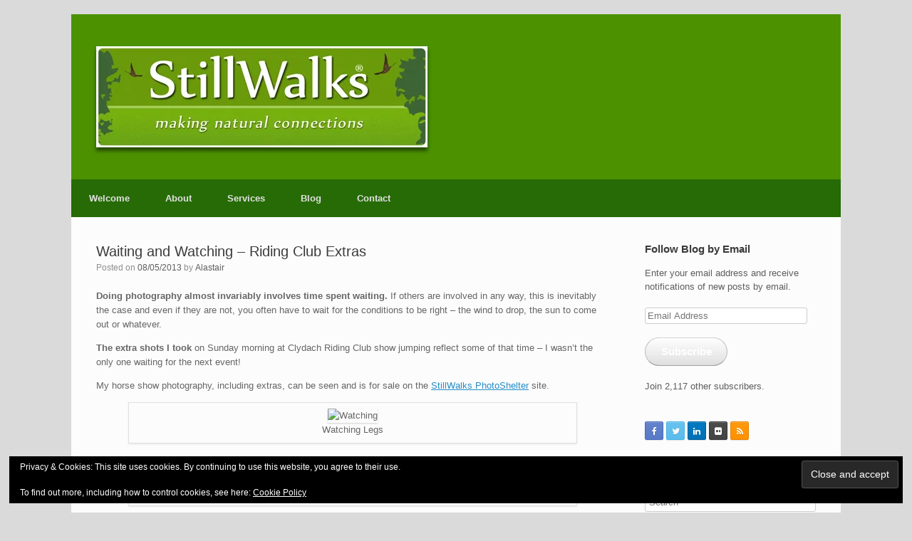

--- FILE ---
content_type: text/html; charset=UTF-8
request_url: https://stillwalks.com/waiting-and-watching-riding-club-extras/
body_size: 33140
content:
<!DOCTYPE html>
<html lang="en-GB">
<head>
	<meta charset="UTF-8" />
	<meta http-equiv="X-UA-Compatible" content="IE=10" />
	<link rel="profile" href="http://gmpg.org/xfn/11" />
	<link rel="pingback" href="https://stillwalks.com/xmlrpc.php" />
	<title>Waiting and Watching &#8211; Riding Club Extras &#8211; StillWalks</title>
<meta name='robots' content='max-image-preview:large' />
<link rel='dns-prefetch' href='//secure.gravatar.com' />
<link rel='dns-prefetch' href='//stats.wp.com' />
<link rel='dns-prefetch' href='//maxcdn.bootstrapcdn.com' />
<link rel='dns-prefetch' href='//widgets.wp.com' />
<link rel='dns-prefetch' href='//s0.wp.com' />
<link rel='dns-prefetch' href='//0.gravatar.com' />
<link rel='dns-prefetch' href='//1.gravatar.com' />
<link rel='dns-prefetch' href='//2.gravatar.com' />
<link rel='dns-prefetch' href='//jetpack.wordpress.com' />
<link rel='dns-prefetch' href='//public-api.wordpress.com' />
<link rel='preconnect' href='//i0.wp.com' />
<link rel="alternate" type="application/rss+xml" title="StillWalks &raquo; Feed" href="https://stillwalks.com/feed/" />
<link rel="alternate" type="application/rss+xml" title="StillWalks &raquo; Comments Feed" href="https://stillwalks.com/comments/feed/" />
<link rel="alternate" type="application/rss+xml" title="StillWalks &raquo; Waiting and Watching &#8211; Riding Club Extras Comments Feed" href="https://stillwalks.com/waiting-and-watching-riding-club-extras/feed/" />
<link rel="alternate" title="oEmbed (JSON)" type="application/json+oembed" href="https://stillwalks.com/wp-json/oembed/1.0/embed?url=https%3A%2F%2Fstillwalks.com%2Fwaiting-and-watching-riding-club-extras%2F" />
<link rel="alternate" title="oEmbed (XML)" type="text/xml+oembed" href="https://stillwalks.com/wp-json/oembed/1.0/embed?url=https%3A%2F%2Fstillwalks.com%2Fwaiting-and-watching-riding-club-extras%2F&#038;format=xml" />
<style id='wp-img-auto-sizes-contain-inline-css' type='text/css'>
img:is([sizes=auto i],[sizes^="auto," i]){contain-intrinsic-size:3000px 1500px}
/*# sourceURL=wp-img-auto-sizes-contain-inline-css */
</style>
<link rel='stylesheet' id='jetpack_related-posts-css' href='https://stillwalks.com/wp-content/plugins/jetpack/modules/related-posts/related-posts.css?ver=20240116' type='text/css' media='all' />
<link rel='stylesheet' id='sbi_styles-css' href='https://stillwalks.com/wp-content/plugins/instagram-feed/css/sbi-styles.min.css?ver=6.10.0' type='text/css' media='all' />
<style id='wp-emoji-styles-inline-css' type='text/css'>

	img.wp-smiley, img.emoji {
		display: inline !important;
		border: none !important;
		box-shadow: none !important;
		height: 1em !important;
		width: 1em !important;
		margin: 0 0.07em !important;
		vertical-align: -0.1em !important;
		background: none !important;
		padding: 0 !important;
	}
/*# sourceURL=wp-emoji-styles-inline-css */
</style>
<style id='wp-block-library-inline-css' type='text/css'>
:root{--wp-block-synced-color:#7a00df;--wp-block-synced-color--rgb:122,0,223;--wp-bound-block-color:var(--wp-block-synced-color);--wp-editor-canvas-background:#ddd;--wp-admin-theme-color:#007cba;--wp-admin-theme-color--rgb:0,124,186;--wp-admin-theme-color-darker-10:#006ba1;--wp-admin-theme-color-darker-10--rgb:0,107,160.5;--wp-admin-theme-color-darker-20:#005a87;--wp-admin-theme-color-darker-20--rgb:0,90,135;--wp-admin-border-width-focus:2px}@media (min-resolution:192dpi){:root{--wp-admin-border-width-focus:1.5px}}.wp-element-button{cursor:pointer}:root .has-very-light-gray-background-color{background-color:#eee}:root .has-very-dark-gray-background-color{background-color:#313131}:root .has-very-light-gray-color{color:#eee}:root .has-very-dark-gray-color{color:#313131}:root .has-vivid-green-cyan-to-vivid-cyan-blue-gradient-background{background:linear-gradient(135deg,#00d084,#0693e3)}:root .has-purple-crush-gradient-background{background:linear-gradient(135deg,#34e2e4,#4721fb 50%,#ab1dfe)}:root .has-hazy-dawn-gradient-background{background:linear-gradient(135deg,#faaca8,#dad0ec)}:root .has-subdued-olive-gradient-background{background:linear-gradient(135deg,#fafae1,#67a671)}:root .has-atomic-cream-gradient-background{background:linear-gradient(135deg,#fdd79a,#004a59)}:root .has-nightshade-gradient-background{background:linear-gradient(135deg,#330968,#31cdcf)}:root .has-midnight-gradient-background{background:linear-gradient(135deg,#020381,#2874fc)}:root{--wp--preset--font-size--normal:16px;--wp--preset--font-size--huge:42px}.has-regular-font-size{font-size:1em}.has-larger-font-size{font-size:2.625em}.has-normal-font-size{font-size:var(--wp--preset--font-size--normal)}.has-huge-font-size{font-size:var(--wp--preset--font-size--huge)}.has-text-align-center{text-align:center}.has-text-align-left{text-align:left}.has-text-align-right{text-align:right}.has-fit-text{white-space:nowrap!important}#end-resizable-editor-section{display:none}.aligncenter{clear:both}.items-justified-left{justify-content:flex-start}.items-justified-center{justify-content:center}.items-justified-right{justify-content:flex-end}.items-justified-space-between{justify-content:space-between}.screen-reader-text{border:0;clip-path:inset(50%);height:1px;margin:-1px;overflow:hidden;padding:0;position:absolute;width:1px;word-wrap:normal!important}.screen-reader-text:focus{background-color:#ddd;clip-path:none;color:#444;display:block;font-size:1em;height:auto;left:5px;line-height:normal;padding:15px 23px 14px;text-decoration:none;top:5px;width:auto;z-index:100000}html :where(.has-border-color){border-style:solid}html :where([style*=border-top-color]){border-top-style:solid}html :where([style*=border-right-color]){border-right-style:solid}html :where([style*=border-bottom-color]){border-bottom-style:solid}html :where([style*=border-left-color]){border-left-style:solid}html :where([style*=border-width]){border-style:solid}html :where([style*=border-top-width]){border-top-style:solid}html :where([style*=border-right-width]){border-right-style:solid}html :where([style*=border-bottom-width]){border-bottom-style:solid}html :where([style*=border-left-width]){border-left-style:solid}html :where(img[class*=wp-image-]){height:auto;max-width:100%}:where(figure){margin:0 0 1em}html :where(.is-position-sticky){--wp-admin--admin-bar--position-offset:var(--wp-admin--admin-bar--height,0px)}@media screen and (max-width:600px){html :where(.is-position-sticky){--wp-admin--admin-bar--position-offset:0px}}

/*# sourceURL=wp-block-library-inline-css */
</style><style id='global-styles-inline-css' type='text/css'>
:root{--wp--preset--aspect-ratio--square: 1;--wp--preset--aspect-ratio--4-3: 4/3;--wp--preset--aspect-ratio--3-4: 3/4;--wp--preset--aspect-ratio--3-2: 3/2;--wp--preset--aspect-ratio--2-3: 2/3;--wp--preset--aspect-ratio--16-9: 16/9;--wp--preset--aspect-ratio--9-16: 9/16;--wp--preset--color--black: #000000;--wp--preset--color--cyan-bluish-gray: #abb8c3;--wp--preset--color--white: #ffffff;--wp--preset--color--pale-pink: #f78da7;--wp--preset--color--vivid-red: #cf2e2e;--wp--preset--color--luminous-vivid-orange: #ff6900;--wp--preset--color--luminous-vivid-amber: #fcb900;--wp--preset--color--light-green-cyan: #7bdcb5;--wp--preset--color--vivid-green-cyan: #00d084;--wp--preset--color--pale-cyan-blue: #8ed1fc;--wp--preset--color--vivid-cyan-blue: #0693e3;--wp--preset--color--vivid-purple: #9b51e0;--wp--preset--gradient--vivid-cyan-blue-to-vivid-purple: linear-gradient(135deg,rgb(6,147,227) 0%,rgb(155,81,224) 100%);--wp--preset--gradient--light-green-cyan-to-vivid-green-cyan: linear-gradient(135deg,rgb(122,220,180) 0%,rgb(0,208,130) 100%);--wp--preset--gradient--luminous-vivid-amber-to-luminous-vivid-orange: linear-gradient(135deg,rgb(252,185,0) 0%,rgb(255,105,0) 100%);--wp--preset--gradient--luminous-vivid-orange-to-vivid-red: linear-gradient(135deg,rgb(255,105,0) 0%,rgb(207,46,46) 100%);--wp--preset--gradient--very-light-gray-to-cyan-bluish-gray: linear-gradient(135deg,rgb(238,238,238) 0%,rgb(169,184,195) 100%);--wp--preset--gradient--cool-to-warm-spectrum: linear-gradient(135deg,rgb(74,234,220) 0%,rgb(151,120,209) 20%,rgb(207,42,186) 40%,rgb(238,44,130) 60%,rgb(251,105,98) 80%,rgb(254,248,76) 100%);--wp--preset--gradient--blush-light-purple: linear-gradient(135deg,rgb(255,206,236) 0%,rgb(152,150,240) 100%);--wp--preset--gradient--blush-bordeaux: linear-gradient(135deg,rgb(254,205,165) 0%,rgb(254,45,45) 50%,rgb(107,0,62) 100%);--wp--preset--gradient--luminous-dusk: linear-gradient(135deg,rgb(255,203,112) 0%,rgb(199,81,192) 50%,rgb(65,88,208) 100%);--wp--preset--gradient--pale-ocean: linear-gradient(135deg,rgb(255,245,203) 0%,rgb(182,227,212) 50%,rgb(51,167,181) 100%);--wp--preset--gradient--electric-grass: linear-gradient(135deg,rgb(202,248,128) 0%,rgb(113,206,126) 100%);--wp--preset--gradient--midnight: linear-gradient(135deg,rgb(2,3,129) 0%,rgb(40,116,252) 100%);--wp--preset--font-size--small: 13px;--wp--preset--font-size--medium: 20px;--wp--preset--font-size--large: 36px;--wp--preset--font-size--x-large: 42px;--wp--preset--spacing--20: 0.44rem;--wp--preset--spacing--30: 0.67rem;--wp--preset--spacing--40: 1rem;--wp--preset--spacing--50: 1.5rem;--wp--preset--spacing--60: 2.25rem;--wp--preset--spacing--70: 3.38rem;--wp--preset--spacing--80: 5.06rem;--wp--preset--shadow--natural: 6px 6px 9px rgba(0, 0, 0, 0.2);--wp--preset--shadow--deep: 12px 12px 50px rgba(0, 0, 0, 0.4);--wp--preset--shadow--sharp: 6px 6px 0px rgba(0, 0, 0, 0.2);--wp--preset--shadow--outlined: 6px 6px 0px -3px rgb(255, 255, 255), 6px 6px rgb(0, 0, 0);--wp--preset--shadow--crisp: 6px 6px 0px rgb(0, 0, 0);}:where(.is-layout-flex){gap: 0.5em;}:where(.is-layout-grid){gap: 0.5em;}body .is-layout-flex{display: flex;}.is-layout-flex{flex-wrap: wrap;align-items: center;}.is-layout-flex > :is(*, div){margin: 0;}body .is-layout-grid{display: grid;}.is-layout-grid > :is(*, div){margin: 0;}:where(.wp-block-columns.is-layout-flex){gap: 2em;}:where(.wp-block-columns.is-layout-grid){gap: 2em;}:where(.wp-block-post-template.is-layout-flex){gap: 1.25em;}:where(.wp-block-post-template.is-layout-grid){gap: 1.25em;}.has-black-color{color: var(--wp--preset--color--black) !important;}.has-cyan-bluish-gray-color{color: var(--wp--preset--color--cyan-bluish-gray) !important;}.has-white-color{color: var(--wp--preset--color--white) !important;}.has-pale-pink-color{color: var(--wp--preset--color--pale-pink) !important;}.has-vivid-red-color{color: var(--wp--preset--color--vivid-red) !important;}.has-luminous-vivid-orange-color{color: var(--wp--preset--color--luminous-vivid-orange) !important;}.has-luminous-vivid-amber-color{color: var(--wp--preset--color--luminous-vivid-amber) !important;}.has-light-green-cyan-color{color: var(--wp--preset--color--light-green-cyan) !important;}.has-vivid-green-cyan-color{color: var(--wp--preset--color--vivid-green-cyan) !important;}.has-pale-cyan-blue-color{color: var(--wp--preset--color--pale-cyan-blue) !important;}.has-vivid-cyan-blue-color{color: var(--wp--preset--color--vivid-cyan-blue) !important;}.has-vivid-purple-color{color: var(--wp--preset--color--vivid-purple) !important;}.has-black-background-color{background-color: var(--wp--preset--color--black) !important;}.has-cyan-bluish-gray-background-color{background-color: var(--wp--preset--color--cyan-bluish-gray) !important;}.has-white-background-color{background-color: var(--wp--preset--color--white) !important;}.has-pale-pink-background-color{background-color: var(--wp--preset--color--pale-pink) !important;}.has-vivid-red-background-color{background-color: var(--wp--preset--color--vivid-red) !important;}.has-luminous-vivid-orange-background-color{background-color: var(--wp--preset--color--luminous-vivid-orange) !important;}.has-luminous-vivid-amber-background-color{background-color: var(--wp--preset--color--luminous-vivid-amber) !important;}.has-light-green-cyan-background-color{background-color: var(--wp--preset--color--light-green-cyan) !important;}.has-vivid-green-cyan-background-color{background-color: var(--wp--preset--color--vivid-green-cyan) !important;}.has-pale-cyan-blue-background-color{background-color: var(--wp--preset--color--pale-cyan-blue) !important;}.has-vivid-cyan-blue-background-color{background-color: var(--wp--preset--color--vivid-cyan-blue) !important;}.has-vivid-purple-background-color{background-color: var(--wp--preset--color--vivid-purple) !important;}.has-black-border-color{border-color: var(--wp--preset--color--black) !important;}.has-cyan-bluish-gray-border-color{border-color: var(--wp--preset--color--cyan-bluish-gray) !important;}.has-white-border-color{border-color: var(--wp--preset--color--white) !important;}.has-pale-pink-border-color{border-color: var(--wp--preset--color--pale-pink) !important;}.has-vivid-red-border-color{border-color: var(--wp--preset--color--vivid-red) !important;}.has-luminous-vivid-orange-border-color{border-color: var(--wp--preset--color--luminous-vivid-orange) !important;}.has-luminous-vivid-amber-border-color{border-color: var(--wp--preset--color--luminous-vivid-amber) !important;}.has-light-green-cyan-border-color{border-color: var(--wp--preset--color--light-green-cyan) !important;}.has-vivid-green-cyan-border-color{border-color: var(--wp--preset--color--vivid-green-cyan) !important;}.has-pale-cyan-blue-border-color{border-color: var(--wp--preset--color--pale-cyan-blue) !important;}.has-vivid-cyan-blue-border-color{border-color: var(--wp--preset--color--vivid-cyan-blue) !important;}.has-vivid-purple-border-color{border-color: var(--wp--preset--color--vivid-purple) !important;}.has-vivid-cyan-blue-to-vivid-purple-gradient-background{background: var(--wp--preset--gradient--vivid-cyan-blue-to-vivid-purple) !important;}.has-light-green-cyan-to-vivid-green-cyan-gradient-background{background: var(--wp--preset--gradient--light-green-cyan-to-vivid-green-cyan) !important;}.has-luminous-vivid-amber-to-luminous-vivid-orange-gradient-background{background: var(--wp--preset--gradient--luminous-vivid-amber-to-luminous-vivid-orange) !important;}.has-luminous-vivid-orange-to-vivid-red-gradient-background{background: var(--wp--preset--gradient--luminous-vivid-orange-to-vivid-red) !important;}.has-very-light-gray-to-cyan-bluish-gray-gradient-background{background: var(--wp--preset--gradient--very-light-gray-to-cyan-bluish-gray) !important;}.has-cool-to-warm-spectrum-gradient-background{background: var(--wp--preset--gradient--cool-to-warm-spectrum) !important;}.has-blush-light-purple-gradient-background{background: var(--wp--preset--gradient--blush-light-purple) !important;}.has-blush-bordeaux-gradient-background{background: var(--wp--preset--gradient--blush-bordeaux) !important;}.has-luminous-dusk-gradient-background{background: var(--wp--preset--gradient--luminous-dusk) !important;}.has-pale-ocean-gradient-background{background: var(--wp--preset--gradient--pale-ocean) !important;}.has-electric-grass-gradient-background{background: var(--wp--preset--gradient--electric-grass) !important;}.has-midnight-gradient-background{background: var(--wp--preset--gradient--midnight) !important;}.has-small-font-size{font-size: var(--wp--preset--font-size--small) !important;}.has-medium-font-size{font-size: var(--wp--preset--font-size--medium) !important;}.has-large-font-size{font-size: var(--wp--preset--font-size--large) !important;}.has-x-large-font-size{font-size: var(--wp--preset--font-size--x-large) !important;}
/*# sourceURL=global-styles-inline-css */
</style>

<style id='classic-theme-styles-inline-css' type='text/css'>
/*! This file is auto-generated */
.wp-block-button__link{color:#fff;background-color:#32373c;border-radius:9999px;box-shadow:none;text-decoration:none;padding:calc(.667em + 2px) calc(1.333em + 2px);font-size:1.125em}.wp-block-file__button{background:#32373c;color:#fff;text-decoration:none}
/*# sourceURL=/wp-includes/css/classic-themes.min.css */
</style>
<link rel='stylesheet' id='edd-blocks-css' href='https://stillwalks.com/wp-content/plugins/easy-digital-downloads/includes/blocks/assets/css/edd-blocks.css?ver=3.6.4' type='text/css' media='all' />
<link rel='stylesheet' id='cff-css' href='https://stillwalks.com/wp-content/plugins/custom-facebook-feed/assets/css/cff-style.min.css?ver=4.3.4' type='text/css' media='all' />
<link rel='stylesheet' id='sb-font-awesome-css' href='https://maxcdn.bootstrapcdn.com/font-awesome/4.7.0/css/font-awesome.min.css?ver=6.9' type='text/css' media='all' />
<link rel='stylesheet' id='edd-styles-css' href='https://stillwalks.com/wp-content/plugins/easy-digital-downloads/assets/build/css/frontend/edd.min.css?ver=3.6.4' type='text/css' media='all' />
<link rel='stylesheet' id='vantage-style-css' href='https://stillwalks.com/wp-content/themes/vantage/style.css?ver=2.6' type='text/css' media='all' />
<link rel='stylesheet' id='font-awesome-css' href='https://stillwalks.com/wp-content/themes/vantage/fontawesome/css/font-awesome.css?ver=4.6.2' type='text/css' media='all' />
<link rel='stylesheet' id='social-media-widget-css' href='https://stillwalks.com/wp-content/themes/vantage/css/social-media-widget.css?ver=2.6' type='text/css' media='all' />
<link rel='stylesheet' id='jetpack_likes-css' href='https://stillwalks.com/wp-content/plugins/jetpack/modules/likes/style.css?ver=15.4' type='text/css' media='all' />
<link rel='stylesheet' id='siteorigin-mobilenav-css' href='https://stillwalks.com/wp-content/themes/vantage/inc/mobilenav/css/mobilenav.css?ver=2.6' type='text/css' media='all' />
<link rel='stylesheet' id='jetpack-subscriptions-css' href='https://stillwalks.com/wp-content/plugins/jetpack/_inc/build/subscriptions/subscriptions.min.css?ver=15.4' type='text/css' media='all' />
<link rel='stylesheet' id='sharedaddy-css' href='https://stillwalks.com/wp-content/plugins/jetpack/modules/sharedaddy/sharing.css?ver=15.4' type='text/css' media='all' />
<link rel='stylesheet' id='social-logos-css' href='https://stillwalks.com/wp-content/plugins/jetpack/_inc/social-logos/social-logos.min.css?ver=15.4' type='text/css' media='all' />
<script type="text/javascript" id="jetpack_related-posts-js-extra">
/* <![CDATA[ */
var related_posts_js_options = {"post_heading":"h4"};
//# sourceURL=jetpack_related-posts-js-extra
/* ]]> */
</script>
<script type="text/javascript" src="https://stillwalks.com/wp-content/plugins/jetpack/_inc/build/related-posts/related-posts.min.js?ver=20240116" id="jetpack_related-posts-js"></script>
<script type="text/javascript" src="https://stillwalks.com/wp-includes/js/jquery/jquery.min.js?ver=3.7.1" id="jquery-core-js"></script>
<script type="text/javascript" src="https://stillwalks.com/wp-includes/js/jquery/jquery-migrate.min.js?ver=3.4.1" id="jquery-migrate-js"></script>
<script type="text/javascript" src="https://stillwalks.com/wp-content/themes/vantage/js/jquery.flexslider.min.js?ver=2.1" id="jquery-flexslider-js"></script>
<script type="text/javascript" src="https://stillwalks.com/wp-content/themes/vantage/js/jquery.touchSwipe.min.js?ver=1.6.6" id="jquery-touchswipe-js"></script>
<script type="text/javascript" src="https://stillwalks.com/wp-content/themes/vantage/js/jquery.theme-main.min.js?ver=2.6" id="vantage-main-js"></script>
<script type="text/javascript" src="https://stillwalks.com/wp-content/themes/vantage/js/jquery.fitvids.min.js?ver=1.0" id="jquery-fitvids-js"></script>
<script type="text/javascript" id="siteorigin-mobilenav-js-extra">
/* <![CDATA[ */
var mobileNav = {"search":{"url":"https://stillwalks.com","placeholder":"Search"},"text":{"navigate":"Menu","back":"Back","close":"Close"},"nextIconUrl":"https://stillwalks.com/wp-content/themes/vantage/inc/mobilenav/images/next.png","mobileMenuClose":"\u003Ci class=\"fa fa-times\"\u003E\u003C/i\u003E"};
//# sourceURL=siteorigin-mobilenav-js-extra
/* ]]> */
</script>
<script type="text/javascript" src="https://stillwalks.com/wp-content/themes/vantage/inc/mobilenav/js/mobilenav.min.js?ver=2.6" id="siteorigin-mobilenav-js"></script>
<script type="text/javascript" src="https://stillwalks.com/wp-content/themes/vantage/premium/addons/ajax-comments/js/ajax-comments.min.js?ver=2.6" id="siteorigin-ajax-comments-js"></script>
<link rel="https://api.w.org/" href="https://stillwalks.com/wp-json/" /><link rel="alternate" title="JSON" type="application/json" href="https://stillwalks.com/wp-json/wp/v2/posts/2365" /><link rel="EditURI" type="application/rsd+xml" title="RSD" href="https://stillwalks.com/xmlrpc.php?rsd" />
<meta name="generator" content="WordPress 6.9" />
<link rel="canonical" href="https://stillwalks.com/waiting-and-watching-riding-club-extras/" />
<link rel='shortlink' href='https://wp.me/p5bGIX-C9' />
	<style>img#wpstats{display:none}</style>
		<meta name="generator" content="Easy Digital Downloads v3.6.4" />
<meta name="viewport" content="width=device-width, initial-scale=1" />		<style type="text/css">
			.so-mobilenav-mobile + * { display: none; }
			@media screen and (max-width: 480px) { .so-mobilenav-mobile + * { display: block; } .so-mobilenav-standard + * { display: none; } }
		</style>
	<meta name="description" content="Doing photography almost invariably involves time spent waiting. If others are involved in any way, this is inevitably the case and even if they are not, you often have to wait for the conditions to be right - the wind to drop, the sun to come out or whatever. The extra shots I took on&hellip;" />

<!-- Jetpack Open Graph Tags -->
<meta property="og:type" content="article" />
<meta property="og:title" content="Waiting and Watching &#8211; Riding Club Extras" />
<meta property="og:url" content="https://stillwalks.com/waiting-and-watching-riding-club-extras/" />
<meta property="og:description" content="Doing photography almost invariably involves time spent waiting. If others are involved in any way, this is inevitably the case and even if they are not, you often have to wait for the conditions t…" />
<meta property="article:published_time" content="2013-05-08T08:04:37+00:00" />
<meta property="article:modified_time" content="2013-05-08T08:04:37+00:00" />
<meta property="og:site_name" content="StillWalks" />
<meta property="og:image" content="https://i0.wp.com/stillwalks.com/wp-content/uploads/2016/03/cropped-Alastair-Duncan-StillWalks.jpg?fit=512%2C512&#038;ssl=1" />
<meta property="og:image:width" content="512" />
<meta property="og:image:height" content="512" />
<meta property="og:image:alt" content="" />
<meta property="og:locale" content="en_GB" />
<meta name="twitter:site" content="@stillwalks" />
<meta name="twitter:text:title" content="Waiting and Watching &#8211; Riding Club Extras" />
<meta name="twitter:image" content="https://i0.wp.com/stillwalks.com/wp-content/uploads/2016/03/cropped-Alastair-Duncan-StillWalks.jpg?fit=240%2C240&amp;ssl=1" />
<meta name="twitter:card" content="summary" />

<!-- End Jetpack Open Graph Tags -->
	<style type="text/css" media="screen">
		#footer-widgets .widget { width: 33.333%; }
		#masthead-widgets .widget { width: 100%; }
	</style>
	<style type="text/css" id="vantage-footer-widgets">#footer-widgets aside { width : 33.333%; } </style> <style id='vantage-custom-css' class='siteorigin-custom-css' type='text/css'>
#masthead .hgroup .logo img {
  vertical-align: bottom;
	box-shadow: 0 5px 5px rgba(0,0,0,.5);
}

.layout-full #colophon {
  margin-bottom: 0;
  margin-top: 0;
  padding-top: 30px;
  padding-bottom: 260px;
}

.main-navigation ul li a {
  padding: 20px 25px;
  line-height: 1em;
  -ms-box-sizing: border-box;
  -moz-box-sizing: border-box;
  -webkit-box-sizing: border-box;
  box-sizing: border-box;
}
.main-navigation ul ul a {
  width: 220px;
  padding: 15px 20px;
}
</style>
<style type="text/css" id="customizer-css">#masthead .hgroup h1, #masthead.masthead-logo-in-menu .logo > h1 { font-size: px } .main-navigation { background-color: #276b07 } .main-navigation ul ul { background-color: #276b07 } a.button, button, html input[type="button"], input[type="reset"], input[type="submit"], .post-navigation a, #image-navigation a, article.post .more-link, article.page .more-link, .paging-navigation a, .woocommerce #page-wrapper .button, .woocommerce a.button, .woocommerce .checkout-button, .woocommerce input.button, #infinite-handle span button { text-shadow: none } a.button, button, html input[type="button"], input[type="reset"], input[type="submit"], .post-navigation a, #image-navigation a, article.post .more-link, article.page .more-link, .paging-navigation a, .woocommerce #page-wrapper .button, .woocommerce a.button, .woocommerce .checkout-button, .woocommerce input.button, .woocommerce #respond input#submit.alt, .woocommerce a.button.alt, .woocommerce button.button.alt, .woocommerce input.button.alt, #infinite-handle span { -webkit-box-shadow: none; -moz-box-shadow: none; box-shadow: none } #masthead { background-color: #4b9100; background-position: center; background-repeat: no-repeat } </style><link rel="icon" href="https://i0.wp.com/stillwalks.com/wp-content/uploads/2016/03/cropped-Alastair-Duncan-StillWalks.jpg?fit=32%2C32&#038;ssl=1" sizes="32x32" />
<link rel="icon" href="https://i0.wp.com/stillwalks.com/wp-content/uploads/2016/03/cropped-Alastair-Duncan-StillWalks.jpg?fit=192%2C192&#038;ssl=1" sizes="192x192" />
<link rel="apple-touch-icon" href="https://i0.wp.com/stillwalks.com/wp-content/uploads/2016/03/cropped-Alastair-Duncan-StillWalks.jpg?fit=180%2C180&#038;ssl=1" />
<meta name="msapplication-TileImage" content="https://i0.wp.com/stillwalks.com/wp-content/uploads/2016/03/cropped-Alastair-Duncan-StillWalks.jpg?fit=270%2C270&#038;ssl=1" />
<link rel='stylesheet' id='jetpack-swiper-library-css' href='https://stillwalks.com/wp-content/plugins/jetpack/_inc/blocks/swiper.css?ver=15.4' type='text/css' media='all' />
<link rel='stylesheet' id='jetpack-carousel-css' href='https://stillwalks.com/wp-content/plugins/jetpack/modules/carousel/jetpack-carousel.css?ver=15.4' type='text/css' media='all' />
<link rel='stylesheet' id='eu-cookie-law-style-css' href='https://stillwalks.com/wp-content/plugins/jetpack/modules/widgets/eu-cookie-law/style.css?ver=15.4' type='text/css' media='all' />
</head>

<body class="wp-singular post-template-default single single-post postid-2365 single-format-standard wp-theme-vantage edd-js-none responsive layout-boxed no-js has-sidebar panels-style-force-full page-layout-default mobilenav">


<div id="page-wrapper">

	
	
		<header id="masthead" class="site-header" role="banner">

	<div class="hgroup full-container ">

		
			<a href="https://stillwalks.com/" title="StillWalks" rel="home" class="logo"><img src="https://i0.wp.com/stillwalks.com/wp-content/uploads/2017/02/StillWalks-new-logo-small.jpg?fit=465%2C142&amp;ssl=1"  class="logo-height-constrain"  width="465"  height="142"  alt="StillWalks Logo"  srcset="https://i0.wp.com/stillwalks.com/wp-content/uploads/2017/02/StillWalks-new-logo.jpg?fit=930%2C284&amp;ssl=1 2x"  /></a>
			
				<div class="support-text">
									</div>

			
		
	</div><!-- .hgroup.full-container -->

	
<nav role="navigation" class="site-navigation main-navigation primary use-sticky-menu">

	<div class="full-container">
				
					<div id="so-mobilenav-standard-1" data-id="1" class="so-mobilenav-standard"></div><div class="menu-stillwalks-menu-container"><ul id="menu-stillwalks-menu" class="menu"><li id="menu-item-24747" class="menu-item menu-item-type-post_type menu-item-object-page menu-item-home menu-item-24747"><a href="https://stillwalks.com/">Welcome</a></li>
<li id="menu-item-11315" class="menu-item menu-item-type-post_type menu-item-object-page menu-item-has-children menu-item-11315"><a href="https://stillwalks.com/about-stillwalks/">About</a>
<ul class="sub-menu">
	<li id="menu-item-11316" class="menu-item menu-item-type-post_type menu-item-object-page menu-item-11316"><a href="https://stillwalks.com/about-stillwalks/alastair-duncan/">Director</a></li>
	<li id="menu-item-11317" class="menu-item menu-item-type-post_type menu-item-object-page menu-item-11317"><a href="https://stillwalks.com/about-stillwalks/story-of-stillwalks/">The Story of StillWalks</a></li>
	<li id="menu-item-17404" class="menu-item menu-item-type-post_type menu-item-object-page menu-item-17404"><a href="https://stillwalks.com/about-stillwalks/project-workers/">Project Workers</a></li>
	<li id="menu-item-11325" class="menu-item menu-item-type-post_type menu-item-object-page menu-item-has-children menu-item-11325"><a href="https://stillwalks.com/projects/">Projects</a>
	<ul class="sub-menu">
		<li id="menu-item-11326" class="menu-item menu-item-type-post_type menu-item-object-page menu-item-11326"><a href="https://stillwalks.com/sights-and-sounds-of-the-countryside/">Sights and Sounds of the Countryside</a></li>
		<li id="menu-item-12128" class="menu-item menu-item-type-post_type menu-item-object-page menu-item-12128"><a href="https://stillwalks.com/projects/our-river/">Our River</a></li>
		<li id="menu-item-11322" class="menu-item menu-item-type-post_type menu-item-object-page menu-item-11322"><a href="https://stillwalks.com/josef-herman-project/">Josef Herman Project</a></li>
		<li id="menu-item-11323" class="menu-item menu-item-type-post_type menu-item-object-page menu-item-11323"><a href="https://stillwalks.com/other-projects/">Other Projects</a></li>
	</ul>
</li>
</ul>
</li>
<li id="menu-item-15398" class="menu-item menu-item-type-post_type menu-item-object-page menu-item-15398"><a href="https://stillwalks.com/services/">Services</a></li>
<li id="menu-item-11318" class="menu-item menu-item-type-post_type menu-item-object-page current_page_parent menu-item-11318"><a href="https://stillwalks.com/blog/">Blog</a></li>
<li id="menu-item-11319" class="menu-item menu-item-type-post_type menu-item-object-page menu-item-11319"><a href="https://stillwalks.com/contact/">Contact</a></li>
</ul></div><div id="so-mobilenav-mobile-1" data-id="1" class="so-mobilenav-mobile"></div><div class="menu-mobilenav-container"><ul id="mobile-nav-item-wrap-1" class="menu"><li><a href="#" class="mobilenav-main-link" data-id="1"><span class="mobile-nav-icon"></span>Menu</a></li></ul></div>			</div>
</nav><!-- .site-navigation .main-navigation -->

</header><!-- #masthead .site-header -->

	
	
	
	
	<div id="main" class="site-main">
		<div class="full-container">
			
<div id="primary" class="content-area">
	<div id="content" class="site-content" role="main">

	
		
<article id="post-2365" class="post post-2365 type-post status-publish format-standard hentry category-equestrian category-events category-horses category-photography tag-clydach-riding-club tag-equestrian tag-photography-2 tag-show-jumping tag-waiting">

	<div class="entry-main">

		
					<header class="entry-header">

				
									<h1 class="entry-title">Waiting and Watching &#8211; Riding Club Extras</h1>
				
									<div class="entry-meta">
						Posted on <a href="https://stillwalks.com/waiting-and-watching-riding-club-extras/" title="9:04 am" rel="bookmark"><time class="entry-date" datetime="2013-05-08T09:04:37+01:00">08/05/2013</time></a><time class="updated" datetime="2013-05-08T09:04:37+01:00">08/05/2013</time> <span class="byline"> by <span class="author vcard"><a class="url fn n" href="https://stillwalks.com/author/alastairstill/" title="View all posts by Alastair" rel="author">Alastair</a></span></span> 					</div><!-- .entry-meta -->
				
			</header><!-- .entry-header -->
		
		<div class="entry-content">
			<p><strong>Doing photography almost invariably involves time spent waiting. </strong>If others are involved in any way, this is inevitably the case and even if they are not, you often have to wait for the conditions to be right &#8211; the wind to drop, the sun to come out or whatever.<strong><br />
</strong></p>
<p><strong>The extra shots I took</strong> on Sunday morning at Clydach Riding Club show jumping reflect some of that time &#8211; I wasn&#8217;t the only one waiting for the next event!</p>
<p>My horse show photography, including extras, can be seen and is for sale on the <a title="photoshelter" href="http://www.stillwalks.photoshelter.com" target="_blank">StillWalks PhotoShelter</a> site.</p>
<div id="attachment_2368" style="width: 630px" class="wp-caption aligncenter"><img data-recalc-dims="1" decoding="async" aria-describedby="caption-attachment-2368" class=" wp-image-2368 " alt="Watching" src="http://stillwalks.files.wordpress.com/2013/05/img_1951.jpg?w=620"  /><p id="caption-attachment-2368" class="wp-caption-text">Watching Legs</p></div>
<div id="attachment_2369" style="width: 630px" class="wp-caption aligncenter"><img data-recalc-dims="1" decoding="async" aria-describedby="caption-attachment-2369" class=" wp-image-2369 " alt="Walking the Course" src="http://stillwalks.files.wordpress.com/2013/05/img_2131.jpg?w=620"  /><p id="caption-attachment-2369" class="wp-caption-text">Walking the course</p></div>
<div id="attachment_2370" style="width: 630px" class="wp-caption aligncenter"><img data-recalc-dims="1" decoding="async" aria-describedby="caption-attachment-2370" class=" wp-image-2370 " alt="Messing Around" src="http://stillwalks.files.wordpress.com/2013/05/img_2134.jpg?w=620"  /><p id="caption-attachment-2370" class="wp-caption-text">Messing Around</p></div>
<p style="text-align:center;">
<div id="attachment_2367" style="width: 630px" class="wp-caption aligncenter"><img data-recalc-dims="1" decoding="async" aria-describedby="caption-attachment-2367" class=" wp-image-2367 " alt="Waiting their turn" src="http://stillwalks.files.wordpress.com/2013/05/img_1690.jpg?w=620"  /><p id="caption-attachment-2367" class="wp-caption-text">Waiting their turn</p></div>
<div id="attachment_2371" style="width: 630px" class="wp-caption aligncenter"><img data-recalc-dims="1" decoding="async" aria-describedby="caption-attachment-2371" class=" wp-image-2371 " alt="Waiting their turn" src="http://stillwalks.files.wordpress.com/2013/05/img_2424.jpg?w=620"  /><p id="caption-attachment-2371" class="wp-caption-text">Waiting their turn</p></div>
<div id="attachment_2366" style="width: 630px" class="wp-caption aligncenter"><img data-recalc-dims="1" decoding="async" aria-describedby="caption-attachment-2366" class=" wp-image-2366 " alt="Full Bloom" src="http://stillwalks.files.wordpress.com/2013/05/img_1580.jpg?w=620"  /><p id="caption-attachment-2366" class="wp-caption-text">Full Bloom</p></div>
<div class="sharedaddy sd-sharing-enabled"><div class="robots-nocontent sd-block sd-social sd-social-icon-text sd-sharing"><h3 class="sd-title">Share this:</h3><div class="sd-content"><ul><li class="share-email"><a rel="nofollow noopener noreferrer"
				data-shared="sharing-email-2365"
				class="share-email sd-button share-icon"
				href="mailto:?subject=%5BShared%20Post%5D%20Waiting%20and%20Watching%20-%20Riding%20Club%20Extras&#038;body=https%3A%2F%2Fstillwalks.com%2Fwaiting-and-watching-riding-club-extras%2F&#038;share=email"
				target="_blank"
				aria-labelledby="sharing-email-2365"
				data-email-share-error-title="Do you have email set up?" data-email-share-error-text="If you&#039;re having problems sharing via email, you might not have email set up for your browser. You may need to create a new email yourself." data-email-share-nonce="d11a7aa4b1" data-email-share-track-url="https://stillwalks.com/waiting-and-watching-riding-club-extras/?share=email">
				<span id="sharing-email-2365" hidden>Click to email a link to a friend (Opens in new window)</span>
				<span>Email</span>
			</a></li><li class="share-facebook"><a rel="nofollow noopener noreferrer"
				data-shared="sharing-facebook-2365"
				class="share-facebook sd-button share-icon"
				href="https://stillwalks.com/waiting-and-watching-riding-club-extras/?share=facebook"
				target="_blank"
				aria-labelledby="sharing-facebook-2365"
				>
				<span id="sharing-facebook-2365" hidden>Click to share on Facebook (Opens in new window)</span>
				<span>Facebook</span>
			</a></li><li class="share-twitter"><a rel="nofollow noopener noreferrer"
				data-shared="sharing-twitter-2365"
				class="share-twitter sd-button share-icon"
				href="https://stillwalks.com/waiting-and-watching-riding-club-extras/?share=twitter"
				target="_blank"
				aria-labelledby="sharing-twitter-2365"
				>
				<span id="sharing-twitter-2365" hidden>Click to share on X (Opens in new window)</span>
				<span>X</span>
			</a></li><li class="share-linkedin"><a rel="nofollow noopener noreferrer"
				data-shared="sharing-linkedin-2365"
				class="share-linkedin sd-button share-icon"
				href="https://stillwalks.com/waiting-and-watching-riding-club-extras/?share=linkedin"
				target="_blank"
				aria-labelledby="sharing-linkedin-2365"
				>
				<span id="sharing-linkedin-2365" hidden>Click to share on LinkedIn (Opens in new window)</span>
				<span>LinkedIn</span>
			</a></li><li><a href="#" class="sharing-anchor sd-button share-more"><span>More</span></a></li><li class="share-end"></li></ul><div class="sharing-hidden"><div class="inner" style="display: none;"><ul><li class="share-reddit"><a rel="nofollow noopener noreferrer"
				data-shared="sharing-reddit-2365"
				class="share-reddit sd-button share-icon"
				href="https://stillwalks.com/waiting-and-watching-riding-club-extras/?share=reddit"
				target="_blank"
				aria-labelledby="sharing-reddit-2365"
				>
				<span id="sharing-reddit-2365" hidden>Click to share on Reddit (Opens in new window)</span>
				<span>Reddit</span>
			</a></li><li class="share-pocket"><a rel="nofollow noopener noreferrer"
				data-shared="sharing-pocket-2365"
				class="share-pocket sd-button share-icon"
				href="https://stillwalks.com/waiting-and-watching-riding-club-extras/?share=pocket"
				target="_blank"
				aria-labelledby="sharing-pocket-2365"
				>
				<span id="sharing-pocket-2365" hidden>Click to share on Pocket (Opens in new window)</span>
				<span>Pocket</span>
			</a></li><li class="share-pinterest"><a rel="nofollow noopener noreferrer"
				data-shared="sharing-pinterest-2365"
				class="share-pinterest sd-button share-icon"
				href="https://stillwalks.com/waiting-and-watching-riding-club-extras/?share=pinterest"
				target="_blank"
				aria-labelledby="sharing-pinterest-2365"
				>
				<span id="sharing-pinterest-2365" hidden>Click to share on Pinterest (Opens in new window)</span>
				<span>Pinterest</span>
			</a></li><li class="share-end"></li></ul></div></div></div></div></div><div class='sharedaddy sd-block sd-like jetpack-likes-widget-wrapper jetpack-likes-widget-unloaded' id='like-post-wrapper-76667523-2365-696e4fb9490ee' data-src='https://widgets.wp.com/likes/?ver=15.4#blog_id=76667523&amp;post_id=2365&amp;origin=stillwalks.com&amp;obj_id=76667523-2365-696e4fb9490ee' data-name='like-post-frame-76667523-2365-696e4fb9490ee' data-title='Like or Reblog'><h3 class="sd-title">Like this:</h3><div class='likes-widget-placeholder post-likes-widget-placeholder' style='height: 55px;'><span class='button'><span>Like</span></span> <span class="loading">Loading...</span></div><span class='sd-text-color'></span><a class='sd-link-color'></a></div>
<div id='jp-relatedposts' class='jp-relatedposts' >
	<h3 class="jp-relatedposts-headline"><em>Related</em></h3>
</div>					</div><!-- .entry-content -->

					<div class="entry-categories">
				Posted in <a href="https://stillwalks.com/category/equestrian/" rel="category tag">Equestrian</a>, <a href="https://stillwalks.com/category/events/" rel="category tag">Events</a>, <a href="https://stillwalks.com/category/horses/" rel="category tag">Horses</a>, <a href="https://stillwalks.com/category/photography/" rel="category tag">Photography</a> and tagged <a href="https://stillwalks.com/tag/clydach-riding-club/" rel="tag">Clydach Riding Club</a>, <a href="https://stillwalks.com/tag/equestrian/" rel="tag">Equestrian</a>, <a href="https://stillwalks.com/tag/photography-2/" rel="tag">photography</a>, <a href="https://stillwalks.com/tag/show-jumping/" rel="tag">show jumping</a>, <a href="https://stillwalks.com/tag/waiting/" rel="tag">waiting</a>.			</div>
		
		

				<div id="fb-root"></div>
		<script type="text/javascript">
			(function(d, s, id) {
		  var js, fjs = d.getElementsByTagName(s)[0];
		  if (d.getElementById(id)) return;
		  js = d.createElement(s); js.id = id;
		  js.src = "//connect.facebook.net/en_GB/all.js#xfbml=1";
		  fjs.parentNode.insertBefore(js, fjs);
		}(document, 'script', 'facebook-jssdk'));
		</script>
				<script type="text/javascript">
			// Google Plus One
			(function () {
				var po = document.createElement( 'script' );
				po.type = 'text/javascript';
				po.async = true;
				po.src = 'https://apis.google.com/js/plusone.js';
				var s = document.getElementsByTagName( 'script' )[0];
				s.parentNode.insertBefore( po, s );
			})();
		</script>
				<script src="//platform.linkedin.com/in.js" type="text/javascript"> lang: en_US</script>
			<ul class="share-buttons">
		<li class="network facebook" style="width:25%">

			<div
				class="fb-like"
				data-href="https://stillwalks.com/waiting-and-watching-riding-club-extras/"
				data-width="25"
				data-layout="button_count"
				data-send="false"
				data-height="21"
				data-show-faces="false"
				data-action="like"></div>
		</li>

		<li class="network twitter" style="width:25%">
						<iframe allowtransparency="true" frameborder="0" scrolling="no" src="https://platform.twitter.com/widgets/tweet_button.html?url=https://stillwalks.com/waiting-and-watching-riding-club-extras/&amp;text=Waiting and Watching &#8211; Riding Club Extras&amp;related" style="height:20px;"></iframe>
		</li>

		<li class="network plusone" style="width:21%">
			<div class="g-plusone" data-size="medium" data-width="160"></div>
		</li>

		<li class="network linkedin" style="width:29%;">
			<script type="IN/Share" data-counter="right"></script>
		</li>
	</ul>
	
	</div>

</article><!-- #post-2365 -->
		

			<nav role="navigation" id="nav-below" class="site-navigation post-navigation">
		<h1 class="assistive-text">Post navigation</h1>

	
		<div class="single-nav-wrapper">
			<div class="nav-previous"><a href="https://stillwalks.com/netting-patterns-extras-from-the-riding-shows/" rel="prev"><span class="meta-nav">&larr;</span> Netting Patterns &#8211; Extras from&hellip;</a></div>			<div class="nav-next"><a href="https://stillwalks.com/tulips-and-the-tram-shed-in-cardiff/" rel="next">Tulips and the Tram Shed in Cardiff <span class="meta-nav">&rarr;</span></a></div>		</div>

	
	</nav><!-- #nav-below -->
	
					<div id="single-comments-wrapper">
	

	<div id="comments" class="comments-area">

	
	
	
	
		<div id="respond" class="comment-respond">
			<h3 id="reply-title" class="comment-reply-title">Leave a Reply<small><a rel="nofollow" id="cancel-comment-reply-link" href="/waiting-and-watching-riding-club-extras/#respond" style="display:none;">Cancel reply</a></small></h3>			<form id="commentform" class="comment-form">
				<iframe
					title="Comment Form"
					src="https://jetpack.wordpress.com/jetpack-comment/?blogid=76667523&#038;postid=2365&#038;comment_registration=0&#038;require_name_email=1&#038;stc_enabled=1&#038;stb_enabled=1&#038;show_avatars=1&#038;avatar_default=mystery&#038;greeting=Leave+a+Reply&#038;jetpack_comments_nonce=c724858136&#038;greeting_reply=Leave+a+Reply+to+%25s&#038;color_scheme=light&#038;lang=en_GB&#038;jetpack_version=15.4&#038;iframe_unique_id=1&#038;show_cookie_consent=10&#038;has_cookie_consent=0&#038;is_current_user_subscribed=0&#038;token_key=%3Bnormal%3B&#038;sig=be2e9f95762b4d830c4f0fc3f0142f0e376cd347#parent=https%3A%2F%2Fstillwalks.com%2Fwaiting-and-watching-riding-club-extras%2F"
											name="jetpack_remote_comment"
						style="width:100%; height: 430px; border:0;"
										class="jetpack_remote_comment"
					id="jetpack_remote_comment"
					sandbox="allow-same-origin allow-top-navigation allow-scripts allow-forms allow-popups"
				>
									</iframe>
									<!--[if !IE]><!-->
					<script>
						document.addEventListener('DOMContentLoaded', function () {
							var commentForms = document.getElementsByClassName('jetpack_remote_comment');
							for (var i = 0; i < commentForms.length; i++) {
								commentForms[i].allowTransparency = false;
								commentForms[i].scrolling = 'no';
							}
						});
					</script>
					<!--<![endif]-->
							</form>
		</div>

		
		<input type="hidden" name="comment_parent" id="comment_parent" value="" />

		<p class="akismet_comment_form_privacy_notice">This site uses Akismet to reduce spam. <a href="https://akismet.com/privacy/" target="_blank" rel="nofollow noopener">Learn how your comment data is processed.</a></p>
</div><!-- #comments .comments-area -->
</div>		
	
	</div><!-- #content .site-content -->
</div><!-- #primary .content-area -->


<div id="secondary" class="widget-area" role="complementary">
		<aside id="blog_subscription-2" class="widget widget_blog_subscription jetpack_subscription_widget"><h3 class="widget-title">Follow Blog by Email</h3>
			<div class="wp-block-jetpack-subscriptions__container">
			<form action="#" method="post" accept-charset="utf-8" id="subscribe-blog-blog_subscription-2"
				data-blog="76667523"
				data-post_access_level="everybody" >
									<div id="subscribe-text"><p>Enter your email address and receive notifications of new posts by email.</p>
</div>
										<p id="subscribe-email">
						<label id="jetpack-subscribe-label"
							class="screen-reader-text"
							for="subscribe-field-blog_subscription-2">
							Email Address						</label>
						<input type="email" name="email" autocomplete="email" required="required"
																					value=""
							id="subscribe-field-blog_subscription-2"
							placeholder="Email Address"
						/>
					</p>

					<p id="subscribe-submit"
											>
						<input type="hidden" name="action" value="subscribe"/>
						<input type="hidden" name="source" value="https://stillwalks.com/waiting-and-watching-riding-club-extras/"/>
						<input type="hidden" name="sub-type" value="widget"/>
						<input type="hidden" name="redirect_fragment" value="subscribe-blog-blog_subscription-2"/>
						<input type="hidden" id="_wpnonce" name="_wpnonce" value="31e37c16b0" /><input type="hidden" name="_wp_http_referer" value="/waiting-and-watching-riding-club-extras/" />						<button type="submit"
															class="wp-block-button__link"
																					name="jetpack_subscriptions_widget"
						>
							Subscribe						</button>
					</p>
							</form>
							<div class="wp-block-jetpack-subscriptions__subscount">
					Join 2,117 other subscribers.				</div>
						</div>
			
</aside><aside id="vantage-social-media-3" class="widget widget_vantage-social-media"><a class="social-media-icon social-media-icon-facebook social-media-icon-size-small" href="https://www.facebook.com/StillWalks/" title="StillWalks Facebook" ><span class="fa fa-facebook"></span></a><a class="social-media-icon social-media-icon-twitter social-media-icon-size-small" href="https://twitter.com/StillWalks" title="StillWalks Twitter" ><span class="fa fa-twitter"></span></a><a class="social-media-icon social-media-icon-linkedin social-media-icon-size-small" href="https://uk.linkedin.com/in/alastairduncan1" title="StillWalks LinkedIn" ><span class="fa fa-linkedin"></span></a><a class="social-media-icon social-media-icon-flickr social-media-icon-size-small" href="https://www.flickr.com/photos/stillwalks/" title="StillWalks Flickr" ><span class="fa fa-flickr"></span></a><a class="social-media-icon social-media-icon-rss social-media-icon-size-small" href="http://stillwalks.com/blog/feed" title="StillWalks RSS" ><span class="fa fa-rss"></span></a></aside><aside id="search-2" class="widget widget_search"><h3 class="widget-title">Search</h3>
<form method="get" class="searchform" action="https://stillwalks.com/" role="search">
	<input type="text" class="field" name="s" value="" placeholder="Search"/>
</form>
</aside><aside id="archives-2" class="widget widget_archive"><h3 class="widget-title">Archives</h3>		<label class="screen-reader-text" for="archives-dropdown-2">Archives</label>
		<select id="archives-dropdown-2" name="archive-dropdown">
			
			<option value="">Select Month</option>
				<option value='https://stillwalks.com/2022/09/'> September 2022 </option>
	<option value='https://stillwalks.com/2021/06/'> June 2021 </option>
	<option value='https://stillwalks.com/2021/05/'> May 2021 </option>
	<option value='https://stillwalks.com/2021/04/'> April 2021 </option>
	<option value='https://stillwalks.com/2021/03/'> March 2021 </option>
	<option value='https://stillwalks.com/2021/02/'> February 2021 </option>
	<option value='https://stillwalks.com/2021/01/'> January 2021 </option>
	<option value='https://stillwalks.com/2020/12/'> December 2020 </option>
	<option value='https://stillwalks.com/2020/11/'> November 2020 </option>
	<option value='https://stillwalks.com/2020/10/'> October 2020 </option>
	<option value='https://stillwalks.com/2020/09/'> September 2020 </option>
	<option value='https://stillwalks.com/2020/08/'> August 2020 </option>
	<option value='https://stillwalks.com/2020/07/'> July 2020 </option>
	<option value='https://stillwalks.com/2020/06/'> June 2020 </option>
	<option value='https://stillwalks.com/2020/05/'> May 2020 </option>
	<option value='https://stillwalks.com/2020/04/'> April 2020 </option>
	<option value='https://stillwalks.com/2020/03/'> March 2020 </option>
	<option value='https://stillwalks.com/2020/02/'> February 2020 </option>
	<option value='https://stillwalks.com/2020/01/'> January 2020 </option>
	<option value='https://stillwalks.com/2019/12/'> December 2019 </option>
	<option value='https://stillwalks.com/2019/11/'> November 2019 </option>
	<option value='https://stillwalks.com/2019/10/'> October 2019 </option>
	<option value='https://stillwalks.com/2019/09/'> September 2019 </option>
	<option value='https://stillwalks.com/2019/08/'> August 2019 </option>
	<option value='https://stillwalks.com/2019/07/'> July 2019 </option>
	<option value='https://stillwalks.com/2019/06/'> June 2019 </option>
	<option value='https://stillwalks.com/2019/05/'> May 2019 </option>
	<option value='https://stillwalks.com/2019/04/'> April 2019 </option>
	<option value='https://stillwalks.com/2019/03/'> March 2019 </option>
	<option value='https://stillwalks.com/2019/02/'> February 2019 </option>
	<option value='https://stillwalks.com/2019/01/'> January 2019 </option>
	<option value='https://stillwalks.com/2018/12/'> December 2018 </option>
	<option value='https://stillwalks.com/2018/11/'> November 2018 </option>
	<option value='https://stillwalks.com/2018/10/'> October 2018 </option>
	<option value='https://stillwalks.com/2018/09/'> September 2018 </option>
	<option value='https://stillwalks.com/2018/08/'> August 2018 </option>
	<option value='https://stillwalks.com/2018/07/'> July 2018 </option>
	<option value='https://stillwalks.com/2018/06/'> June 2018 </option>
	<option value='https://stillwalks.com/2018/05/'> May 2018 </option>
	<option value='https://stillwalks.com/2018/04/'> April 2018 </option>
	<option value='https://stillwalks.com/2018/03/'> March 2018 </option>
	<option value='https://stillwalks.com/2018/02/'> February 2018 </option>
	<option value='https://stillwalks.com/2018/01/'> January 2018 </option>
	<option value='https://stillwalks.com/2017/12/'> December 2017 </option>
	<option value='https://stillwalks.com/2017/11/'> November 2017 </option>
	<option value='https://stillwalks.com/2017/10/'> October 2017 </option>
	<option value='https://stillwalks.com/2017/09/'> September 2017 </option>
	<option value='https://stillwalks.com/2017/08/'> August 2017 </option>
	<option value='https://stillwalks.com/2017/07/'> July 2017 </option>
	<option value='https://stillwalks.com/2017/06/'> June 2017 </option>
	<option value='https://stillwalks.com/2017/05/'> May 2017 </option>
	<option value='https://stillwalks.com/2017/04/'> April 2017 </option>
	<option value='https://stillwalks.com/2017/03/'> March 2017 </option>
	<option value='https://stillwalks.com/2017/02/'> February 2017 </option>
	<option value='https://stillwalks.com/2017/01/'> January 2017 </option>
	<option value='https://stillwalks.com/2016/12/'> December 2016 </option>
	<option value='https://stillwalks.com/2016/11/'> November 2016 </option>
	<option value='https://stillwalks.com/2016/10/'> October 2016 </option>
	<option value='https://stillwalks.com/2016/09/'> September 2016 </option>
	<option value='https://stillwalks.com/2016/08/'> August 2016 </option>
	<option value='https://stillwalks.com/2016/07/'> July 2016 </option>
	<option value='https://stillwalks.com/2016/06/'> June 2016 </option>
	<option value='https://stillwalks.com/2016/05/'> May 2016 </option>
	<option value='https://stillwalks.com/2016/04/'> April 2016 </option>
	<option value='https://stillwalks.com/2016/03/'> March 2016 </option>
	<option value='https://stillwalks.com/2016/02/'> February 2016 </option>
	<option value='https://stillwalks.com/2016/01/'> January 2016 </option>
	<option value='https://stillwalks.com/2015/12/'> December 2015 </option>
	<option value='https://stillwalks.com/2015/11/'> November 2015 </option>
	<option value='https://stillwalks.com/2015/10/'> October 2015 </option>
	<option value='https://stillwalks.com/2015/02/'> February 2015 </option>
	<option value='https://stillwalks.com/2015/01/'> January 2015 </option>
	<option value='https://stillwalks.com/2014/12/'> December 2014 </option>
	<option value='https://stillwalks.com/2014/11/'> November 2014 </option>
	<option value='https://stillwalks.com/2014/10/'> October 2014 </option>
	<option value='https://stillwalks.com/2014/09/'> September 2014 </option>
	<option value='https://stillwalks.com/2014/08/'> August 2014 </option>
	<option value='https://stillwalks.com/2014/07/'> July 2014 </option>
	<option value='https://stillwalks.com/2014/06/'> June 2014 </option>
	<option value='https://stillwalks.com/2014/05/'> May 2014 </option>
	<option value='https://stillwalks.com/2014/04/'> April 2014 </option>
	<option value='https://stillwalks.com/2014/03/'> March 2014 </option>
	<option value='https://stillwalks.com/2014/02/'> February 2014 </option>
	<option value='https://stillwalks.com/2014/01/'> January 2014 </option>
	<option value='https://stillwalks.com/2013/12/'> December 2013 </option>
	<option value='https://stillwalks.com/2013/11/'> November 2013 </option>
	<option value='https://stillwalks.com/2013/10/'> October 2013 </option>
	<option value='https://stillwalks.com/2013/09/'> September 2013 </option>
	<option value='https://stillwalks.com/2013/08/'> August 2013 </option>
	<option value='https://stillwalks.com/2013/07/'> July 2013 </option>
	<option value='https://stillwalks.com/2013/06/'> June 2013 </option>
	<option value='https://stillwalks.com/2013/05/'> May 2013 </option>
	<option value='https://stillwalks.com/2013/04/'> April 2013 </option>
	<option value='https://stillwalks.com/2013/03/'> March 2013 </option>
	<option value='https://stillwalks.com/2013/02/'> February 2013 </option>
	<option value='https://stillwalks.com/2013/01/'> January 2013 </option>
	<option value='https://stillwalks.com/2012/12/'> December 2012 </option>
	<option value='https://stillwalks.com/2012/11/'> November 2012 </option>
	<option value='https://stillwalks.com/2012/10/'> October 2012 </option>
	<option value='https://stillwalks.com/2012/09/'> September 2012 </option>
	<option value='https://stillwalks.com/2012/08/'> August 2012 </option>
	<option value='https://stillwalks.com/2012/07/'> July 2012 </option>
	<option value='https://stillwalks.com/2012/06/'> June 2012 </option>
	<option value='https://stillwalks.com/2012/05/'> May 2012 </option>
	<option value='https://stillwalks.com/2012/04/'> April 2012 </option>
	<option value='https://stillwalks.com/2012/03/'> March 2012 </option>
	<option value='https://stillwalks.com/2012/02/'> February 2012 </option>
	<option value='https://stillwalks.com/2012/01/'> January 2012 </option>
	<option value='https://stillwalks.com/2011/11/'> November 2011 </option>
	<option value='https://stillwalks.com/2011/10/'> October 2011 </option>
	<option value='https://stillwalks.com/2011/09/'> September 2011 </option>
	<option value='https://stillwalks.com/2011/08/'> August 2011 </option>
	<option value='https://stillwalks.com/2011/07/'> July 2011 </option>
	<option value='https://stillwalks.com/2011/06/'> June 2011 </option>
	<option value='https://stillwalks.com/2011/05/'> May 2011 </option>
	<option value='https://stillwalks.com/2011/04/'> April 2011 </option>
	<option value='https://stillwalks.com/2011/03/'> March 2011 </option>

		</select>

			<script type="text/javascript">
/* <![CDATA[ */

( ( dropdownId ) => {
	const dropdown = document.getElementById( dropdownId );
	function onSelectChange() {
		setTimeout( () => {
			if ( 'escape' === dropdown.dataset.lastkey ) {
				return;
			}
			if ( dropdown.value ) {
				document.location.href = dropdown.value;
			}
		}, 250 );
	}
	function onKeyUp( event ) {
		if ( 'Escape' === event.key ) {
			dropdown.dataset.lastkey = 'escape';
		} else {
			delete dropdown.dataset.lastkey;
		}
	}
	function onClick() {
		delete dropdown.dataset.lastkey;
	}
	dropdown.addEventListener( 'keyup', onKeyUp );
	dropdown.addEventListener( 'click', onClick );
	dropdown.addEventListener( 'change', onSelectChange );
})( "archives-dropdown-2" );

//# sourceURL=WP_Widget_Archives%3A%3Awidget
/* ]]> */
</script>
</aside><aside id="categories-2" class="widget widget_categories"><h3 class="widget-title">Categories</h3><form action="https://stillwalks.com" method="get"><label class="screen-reader-text" for="cat">Categories</label><select  name='cat' id='cat' class='postform'>
	<option value='-1'>Select Category</option>
	<option class="level-0" value="577">Architecture</option>
	<option class="level-0" value="81">art</option>
	<option class="level-0" value="2006">Art Galleries</option>
	<option class="level-0" value="14">birdsong</option>
	<option class="level-0" value="1991">Ceramics</option>
	<option class="level-0" value="646">Conflict</option>
	<option class="level-0" value="2375">Craft</option>
	<option class="level-0" value="1795">Drawing</option>
	<option class="level-0" value="240">Education</option>
	<option class="level-0" value="317">Energy</option>
	<option class="level-0" value="200">Environment</option>
	<option class="level-0" value="76">Equestrian</option>
	<option class="level-0" value="77">Events</option>
	<option class="level-0" value="522">Field Recording</option>
	<option class="level-0" value="1201">Flowers</option>
	<option class="level-0" value="3246">Garden</option>
	<option class="level-0" value="3910">gates</option>
	<option class="level-0" value="212">Health</option>
	<option class="level-0" value="3541">History</option>
	<option class="level-0" value="79">Horses</option>
	<option class="level-0" value="761">iPhonography</option>
	<option class="level-0" value="446">Landscape</option>
	<option class="level-0" value="472">moss</option>
	<option class="level-0" value="2327">My Walk this Week</option>
	<option class="level-0" value="8">Nature</option>
	<option class="level-0" value="50">Photography</option>
	<option class="level-0" value="83">relaxation</option>
	<option class="level-0" value="2441">Reviewing the Walk</option>
	<option class="level-0" value="2177">Reviewing the Week</option>
	<option class="level-0" value="2073">Seascape</option>
	<option class="level-0" value="16">Sound</option>
	<option class="level-0" value="2494">Soundscape</option>
	<option class="level-0" value="215">Stress</option>
	<option class="level-0" value="22">Travel</option>
	<option class="level-0" value="1">Uncategorized</option>
	<option class="level-0" value="30">Urban</option>
	<option class="level-0" value="607">Video</option>
	<option class="level-0" value="23">Walks</option>
	<option class="level-0" value="425">Weather</option>
	<option class="level-0" value="165">weaving</option>
	<option class="level-0" value="2858">Wellbeing</option>
	<option class="level-0" value="3132">Wildlife</option>
</select>
</form><script type="text/javascript">
/* <![CDATA[ */

( ( dropdownId ) => {
	const dropdown = document.getElementById( dropdownId );
	function onSelectChange() {
		setTimeout( () => {
			if ( 'escape' === dropdown.dataset.lastkey ) {
				return;
			}
			if ( dropdown.value && parseInt( dropdown.value ) > 0 && dropdown instanceof HTMLSelectElement ) {
				dropdown.parentElement.submit();
			}
		}, 250 );
	}
	function onKeyUp( event ) {
		if ( 'Escape' === event.key ) {
			dropdown.dataset.lastkey = 'escape';
		} else {
			delete dropdown.dataset.lastkey;
		}
	}
	function onClick() {
		delete dropdown.dataset.lastkey;
	}
	dropdown.addEventListener( 'keyup', onKeyUp );
	dropdown.addEventListener( 'click', onClick );
	dropdown.addEventListener( 'change', onSelectChange );
})( "cat" );

//# sourceURL=WP_Widget_Categories%3A%3Awidget
/* ]]> */
</script>
</aside><aside id="tag_cloud-2" class="widget widget_tag_cloud"><h3 class="widget-title">Tags</h3><div class="tagcloud"><a href="https://stillwalks.com/tag/architecture-2/" class="tag-cloud-link tag-link-578 tag-link-position-1" style="font-size: 10.916666666667pt;" aria-label="architecture (143 items)">architecture</a>
<a href="https://stillwalks.com/tag/art/" class="tag-cloud-link tag-link-1985 tag-link-position-2" style="font-size: 9.8666666666667pt;" aria-label="art (116 items)">art</a>
<a href="https://stillwalks.com/tag/autumn/" class="tag-cloud-link tag-link-293 tag-link-position-3" style="font-size: 8.9333333333333pt;" aria-label="Autumn (97 items)">Autumn</a>
<a href="https://stillwalks.com/tag/beach/" class="tag-cloud-link tag-link-588 tag-link-position-4" style="font-size: 11.033333333333pt;" aria-label="beach (147 items)">beach</a>
<a href="https://stillwalks.com/tag/birdsong/" class="tag-cloud-link tag-link-1983 tag-link-position-5" style="font-size: 9.1666666666667pt;" aria-label="birdsong (102 items)">birdsong</a>
<a href="https://stillwalks.com/tag/carmarthenshire/" class="tag-cloud-link tag-link-89 tag-link-position-6" style="font-size: 8.5833333333333pt;" aria-label="Carmarthenshire (90 items)">Carmarthenshire</a>
<a href="https://stillwalks.com/tag/colour/" class="tag-cloud-link tag-link-458 tag-link-position-7" style="font-size: 12.433333333333pt;" aria-label="colour (195 items)">colour</a>
<a href="https://stillwalks.com/tag/environment-2/" class="tag-cloud-link tag-link-270 tag-link-position-8" style="font-size: 9.5166666666667pt;" aria-label="environment (108 items)">environment</a>
<a href="https://stillwalks.com/tag/field-recording/" class="tag-cloud-link tag-link-55 tag-link-position-9" style="font-size: 16.166666666667pt;" aria-label="field recording (407 items)">field recording</a>
<a href="https://stillwalks.com/tag/flowers/" class="tag-cloud-link tag-link-329 tag-link-position-10" style="font-size: 8.2333333333333pt;" aria-label="flowers (85 items)">flowers</a>
<a href="https://stillwalks.com/tag/footpath/" class="tag-cloud-link tag-link-863 tag-link-position-11" style="font-size: 10.45pt;" aria-label="footpath (130 items)">footpath</a>
<a href="https://stillwalks.com/tag/iphonography/" class="tag-cloud-link tag-link-1989 tag-link-position-12" style="font-size: 10.916666666667pt;" aria-label="iPhonography (145 items)">iPhonography</a>
<a href="https://stillwalks.com/tag/lake/" class="tag-cloud-link tag-link-66 tag-link-position-13" style="font-size: 8.1166666666667pt;" aria-label="Lake (83 items)">Lake</a>
<a href="https://stillwalks.com/tag/landscape/" class="tag-cloud-link tag-link-445 tag-link-position-14" style="font-size: 17.1pt;" aria-label="landscape (484 items)">landscape</a>
<a href="https://stillwalks.com/tag/light/" class="tag-cloud-link tag-link-382 tag-link-position-15" style="font-size: 10.333333333333pt;" aria-label="light (127 items)">light</a>
<a href="https://stillwalks.com/tag/moss/" class="tag-cloud-link tag-link-1988 tag-link-position-16" style="font-size: 8.4666666666667pt;" aria-label="moss (88 items)">moss</a>
<a href="https://stillwalks.com/tag/my-walk-this-week/" class="tag-cloud-link tag-link-908 tag-link-position-17" style="font-size: 13.366666666667pt;" aria-label="My Walk this Week (231 items)">My Walk this Week</a>
<a href="https://stillwalks.com/tag/nature/" class="tag-cloud-link tag-link-148 tag-link-position-18" style="font-size: 15.466666666667pt;" aria-label="nature (357 items)">nature</a>
<a href="https://stillwalks.com/tag/pattern/" class="tag-cloud-link tag-link-464 tag-link-position-19" style="font-size: 11.5pt;" aria-label="pattern (162 items)">pattern</a>
<a href="https://stillwalks.com/tag/patterns/" class="tag-cloud-link tag-link-643 tag-link-position-20" style="font-size: 8.8166666666667pt;" aria-label="patterns (95 items)">patterns</a>
<a href="https://stillwalks.com/tag/perspective/" class="tag-cloud-link tag-link-563 tag-link-position-21" style="font-size: 8.2333333333333pt;" aria-label="perspective (85 items)">perspective</a>
<a href="https://stillwalks.com/tag/photography-2/" class="tag-cloud-link tag-link-58 tag-link-position-22" style="font-size: 22pt;" aria-label="photography (1,275 items)">photography</a>
<a href="https://stillwalks.com/tag/reflections/" class="tag-cloud-link tag-link-530 tag-link-position-23" style="font-size: 9.1666666666667pt;" aria-label="reflections (101 items)">reflections</a>
<a href="https://stillwalks.com/tag/river/" class="tag-cloud-link tag-link-762 tag-link-position-24" style="font-size: 9.2833333333333pt;" aria-label="river (103 items)">river</a>
<a href="https://stillwalks.com/tag/scotland/" class="tag-cloud-link tag-link-10 tag-link-position-25" style="font-size: 10.1pt;" aria-label="scotland (123 items)">scotland</a>
<a href="https://stillwalks.com/tag/sea/" class="tag-cloud-link tag-link-340 tag-link-position-26" style="font-size: 10.683333333333pt;" aria-label="sea (137 items)">sea</a>
<a href="https://stillwalks.com/tag/seascape/" class="tag-cloud-link tag-link-1451 tag-link-position-27" style="font-size: 9.2833333333333pt;" aria-label="seascape (103 items)">seascape</a>
<a href="https://stillwalks.com/tag/soundscape/" class="tag-cloud-link tag-link-2319 tag-link-position-28" style="font-size: 13.133333333333pt;" aria-label="soundscape (223 items)">soundscape</a>
<a href="https://stillwalks.com/tag/stillwalks/" class="tag-cloud-link tag-link-5 tag-link-position-29" style="font-size: 14.533333333333pt;" aria-label="stillwalks (291 items)">stillwalks</a>
<a href="https://stillwalks.com/tag/sunlight/" class="tag-cloud-link tag-link-426 tag-link-position-30" style="font-size: 9.75pt;" aria-label="sunlight (115 items)">sunlight</a>
<a href="https://stillwalks.com/tag/swansea/" class="tag-cloud-link tag-link-101 tag-link-position-31" style="font-size: 13.25pt;" aria-label="Swansea (230 items)">Swansea</a>
<a href="https://stillwalks.com/tag/swansea-bay/" class="tag-cloud-link tag-link-591 tag-link-position-32" style="font-size: 8pt;" aria-label="Swansea Bay (80 items)">Swansea Bay</a>
<a href="https://stillwalks.com/tag/texture/" class="tag-cloud-link tag-link-461 tag-link-position-33" style="font-size: 9.05pt;" aria-label="texture (98 items)">texture</a>
<a href="https://stillwalks.com/tag/trees/" class="tag-cloud-link tag-link-46 tag-link-position-34" style="font-size: 13.833333333333pt;" aria-label="trees (256 items)">trees</a>
<a href="https://stillwalks.com/tag/urban-2/" class="tag-cloud-link tag-link-253 tag-link-position-35" style="font-size: 10.683333333333pt;" aria-label="urban (136 items)">urban</a>
<a href="https://stillwalks.com/tag/video/" class="tag-cloud-link tag-link-245 tag-link-position-36" style="font-size: 10.916666666667pt;" aria-label="video (144 items)">video</a>
<a href="https://stillwalks.com/tag/wales/" class="tag-cloud-link tag-link-62 tag-link-position-37" style="font-size: 16.633333333333pt;" aria-label="wales (441 items)">wales</a>
<a href="https://stillwalks.com/tag/walking/" class="tag-cloud-link tag-link-53 tag-link-position-38" style="font-size: 15.233333333333pt;" aria-label="walking (338 items)">walking</a>
<a href="https://stillwalks.com/tag/walks/" class="tag-cloud-link tag-link-6 tag-link-position-39" style="font-size: 20.483333333333pt;" aria-label="walks (959 items)">walks</a>
<a href="https://stillwalks.com/tag/water/" class="tag-cloud-link tag-link-442 tag-link-position-40" style="font-size: 12.433333333333pt;" aria-label="water (192 items)">water</a>
<a href="https://stillwalks.com/tag/weather/" class="tag-cloud-link tag-link-11 tag-link-position-41" style="font-size: 11.85pt;" aria-label="weather (174 items)">weather</a>
<a href="https://stillwalks.com/tag/wildflowers/" class="tag-cloud-link tag-link-1107 tag-link-position-42" style="font-size: 8.9333333333333pt;" aria-label="wildflowers (97 items)">wildflowers</a>
<a href="https://stillwalks.com/tag/wind/" class="tag-cloud-link tag-link-12 tag-link-position-43" style="font-size: 8.35pt;" aria-label="wind (87 items)">wind</a>
<a href="https://stillwalks.com/tag/winter/" class="tag-cloud-link tag-link-404 tag-link-position-44" style="font-size: 8pt;" aria-label="Winter (80 items)">Winter</a>
<a href="https://stillwalks.com/tag/woodland/" class="tag-cloud-link tag-link-299 tag-link-position-45" style="font-size: 12.666666666667pt;" aria-label="woodland (204 items)">woodland</a></div>
</aside><aside id="sow-editor-7" class="widget widget_sow-editor"><div
			
			class="so-widget-sow-editor so-widget-sow-editor-base"
			
		><h3 class="widget-title">Instagram</h3>
<div class="siteorigin-widget-tinymce textwidget">
	
<div id="sb_instagram"  class="sbi sbi_mob_col_1 sbi_tab_col_2 sbi_col_4 sbi_width_resp" style="padding-bottom: 10px;"	 data-feedid="*2"  data-res="auto" data-cols="4" data-colsmobile="1" data-colstablet="2" data-num="20" data-nummobile="20" data-item-padding="5"	 data-shortcode-atts="{&quot;feed&quot;:&quot;2&quot;}"  data-postid="2365" data-locatornonce="f4e103d674" data-imageaspectratio="1:1" data-sbi-flags="favorLocal">
	<div class="sb_instagram_header  sbi_medium"   >
	<a class="sbi_header_link" target="_blank"
	   rel="nofollow noopener" href="https://www.instagram.com/stillwalks/" title="@stillwalks">
		<div class="sbi_header_text">
			<div class="sbi_header_img"  data-avatar-url="https://scontent-fra5-1.xx.fbcdn.net/v/t51.2885-15/11906390_969953383061147_44125152_a.jpg?_nc_cat=110&amp;ccb=1-7&amp;_nc_sid=7d201b&amp;_nc_ohc=iMZJlaHvm3wQ7kNvwFhyecz&amp;_nc_oc=AdnnvbE271VvwKKyru_W9Ov1kc7cN9dirYnZtVYUHaNlzk-E7NvjSw81yLwxh634j7Y&amp;_nc_zt=23&amp;_nc_ht=scontent-fra5-1.xx&amp;edm=AL-3X8kEAAAA&amp;oh=00_AfoeT5tFoQ_CciyHogNOcHxOurYVnHENGIkgW5oKEMRQgg&amp;oe=69740D9B">
									<div class="sbi_header_img_hover"  ><svg class="sbi_new_logo fa-instagram fa-w-14" aria-hidden="true" data-fa-processed="" aria-label="Instagram" data-prefix="fab" data-icon="instagram" role="img" viewBox="0 0 448 512">
                    <path fill="currentColor" d="M224.1 141c-63.6 0-114.9 51.3-114.9 114.9s51.3 114.9 114.9 114.9S339 319.5 339 255.9 287.7 141 224.1 141zm0 189.6c-41.1 0-74.7-33.5-74.7-74.7s33.5-74.7 74.7-74.7 74.7 33.5 74.7 74.7-33.6 74.7-74.7 74.7zm146.4-194.3c0 14.9-12 26.8-26.8 26.8-14.9 0-26.8-12-26.8-26.8s12-26.8 26.8-26.8 26.8 12 26.8 26.8zm76.1 27.2c-1.7-35.9-9.9-67.7-36.2-93.9-26.2-26.2-58-34.4-93.9-36.2-37-2.1-147.9-2.1-184.9 0-35.8 1.7-67.6 9.9-93.9 36.1s-34.4 58-36.2 93.9c-2.1 37-2.1 147.9 0 184.9 1.7 35.9 9.9 67.7 36.2 93.9s58 34.4 93.9 36.2c37 2.1 147.9 2.1 184.9 0 35.9-1.7 67.7-9.9 93.9-36.2 26.2-26.2 34.4-58 36.2-93.9 2.1-37 2.1-147.8 0-184.8zM398.8 388c-7.8 19.6-22.9 34.7-42.6 42.6-29.5 11.7-99.5 9-132.1 9s-102.7 2.6-132.1-9c-19.6-7.8-34.7-22.9-42.6-42.6-11.7-29.5-9-99.5-9-132.1s-2.6-102.7 9-132.1c7.8-19.6 22.9-34.7 42.6-42.6 29.5-11.7 99.5-9 132.1-9s102.7-2.6 132.1 9c19.6 7.8 34.7 22.9 42.6 42.6 11.7 29.5 9 99.5 9 132.1s2.7 102.7-9 132.1z"></path>
                </svg></div>
					<img  src="https://stillwalks.com/wp-content/uploads/sb-instagram-feed-images/stillwalks.webp" alt="" width="50" height="50">
				
							</div>

			<div class="sbi_feedtheme_header_text">
				<h3>stillwalks</h3>
									<p class="sbi_bio">making natural connections</p>
							</div>
		</div>
	</a>
</div>

	<div id="sbi_images"  style="gap: 10px;">
		<div class="sbi_item sbi_type_carousel sbi_new sbi_transition"
	id="sbi_17922327018017980" data-date="1757868428">
	<div class="sbi_photo_wrap">
		<a class="sbi_photo" href="https://www.instagram.com/p/DOlwLnNiEeH/" target="_blank" rel="noopener nofollow"
			data-full-res="https://scontent-fra3-1.cdninstagram.com/v/t51.82787-15/549204623_18526790431032370_5730964697391982823_n.jpg?stp=dst-jpg_e35_tt6&#038;_nc_cat=108&#038;ccb=7-5&#038;_nc_sid=18de74&#038;efg=eyJlZmdfdGFnIjoiQ0FST1VTRUxfSVRFTS5iZXN0X2ltYWdlX3VybGdlbi5DMyJ9&#038;_nc_ohc=aZrZBXie64EQ7kNvwGql82w&#038;_nc_oc=AdnT-VP-Pd2V-pUZUKCTp_7Pd2zzNV5wRHI1U6uynAYd5QCQbPOD8Tccq3iXzxGq9Tk&#038;_nc_zt=23&#038;_nc_ht=scontent-fra3-1.cdninstagram.com&#038;edm=AM6HXa8EAAAA&#038;_nc_gid=9nHIZ-Of0BmmiTrSBq77cw&#038;oh=00_AfquotNh7B6xEP1rCVILduKIliDn3qhVGeJGkMHeBYdTCA&#038;oe=6973FBEB"
			data-img-src-set="{&quot;d&quot;:&quot;https:\/\/scontent-fra3-1.cdninstagram.com\/v\/t51.82787-15\/549204623_18526790431032370_5730964697391982823_n.jpg?stp=dst-jpg_e35_tt6&amp;_nc_cat=108&amp;ccb=7-5&amp;_nc_sid=18de74&amp;efg=eyJlZmdfdGFnIjoiQ0FST1VTRUxfSVRFTS5iZXN0X2ltYWdlX3VybGdlbi5DMyJ9&amp;_nc_ohc=aZrZBXie64EQ7kNvwGql82w&amp;_nc_oc=AdnT-VP-Pd2V-pUZUKCTp_7Pd2zzNV5wRHI1U6uynAYd5QCQbPOD8Tccq3iXzxGq9Tk&amp;_nc_zt=23&amp;_nc_ht=scontent-fra3-1.cdninstagram.com&amp;edm=AM6HXa8EAAAA&amp;_nc_gid=9nHIZ-Of0BmmiTrSBq77cw&amp;oh=00_AfquotNh7B6xEP1rCVILduKIliDn3qhVGeJGkMHeBYdTCA&amp;oe=6973FBEB&quot;,&quot;150&quot;:&quot;https:\/\/scontent-fra3-1.cdninstagram.com\/v\/t51.82787-15\/549204623_18526790431032370_5730964697391982823_n.jpg?stp=dst-jpg_e35_tt6&amp;_nc_cat=108&amp;ccb=7-5&amp;_nc_sid=18de74&amp;efg=eyJlZmdfdGFnIjoiQ0FST1VTRUxfSVRFTS5iZXN0X2ltYWdlX3VybGdlbi5DMyJ9&amp;_nc_ohc=aZrZBXie64EQ7kNvwGql82w&amp;_nc_oc=AdnT-VP-Pd2V-pUZUKCTp_7Pd2zzNV5wRHI1U6uynAYd5QCQbPOD8Tccq3iXzxGq9Tk&amp;_nc_zt=23&amp;_nc_ht=scontent-fra3-1.cdninstagram.com&amp;edm=AM6HXa8EAAAA&amp;_nc_gid=9nHIZ-Of0BmmiTrSBq77cw&amp;oh=00_AfquotNh7B6xEP1rCVILduKIliDn3qhVGeJGkMHeBYdTCA&amp;oe=6973FBEB&quot;,&quot;320&quot;:&quot;https:\/\/scontent-fra3-1.cdninstagram.com\/v\/t51.82787-15\/549204623_18526790431032370_5730964697391982823_n.jpg?stp=dst-jpg_e35_tt6&amp;_nc_cat=108&amp;ccb=7-5&amp;_nc_sid=18de74&amp;efg=eyJlZmdfdGFnIjoiQ0FST1VTRUxfSVRFTS5iZXN0X2ltYWdlX3VybGdlbi5DMyJ9&amp;_nc_ohc=aZrZBXie64EQ7kNvwGql82w&amp;_nc_oc=AdnT-VP-Pd2V-pUZUKCTp_7Pd2zzNV5wRHI1U6uynAYd5QCQbPOD8Tccq3iXzxGq9Tk&amp;_nc_zt=23&amp;_nc_ht=scontent-fra3-1.cdninstagram.com&amp;edm=AM6HXa8EAAAA&amp;_nc_gid=9nHIZ-Of0BmmiTrSBq77cw&amp;oh=00_AfquotNh7B6xEP1rCVILduKIliDn3qhVGeJGkMHeBYdTCA&amp;oe=6973FBEB&quot;,&quot;640&quot;:&quot;https:\/\/scontent-fra3-1.cdninstagram.com\/v\/t51.82787-15\/549204623_18526790431032370_5730964697391982823_n.jpg?stp=dst-jpg_e35_tt6&amp;_nc_cat=108&amp;ccb=7-5&amp;_nc_sid=18de74&amp;efg=eyJlZmdfdGFnIjoiQ0FST1VTRUxfSVRFTS5iZXN0X2ltYWdlX3VybGdlbi5DMyJ9&amp;_nc_ohc=aZrZBXie64EQ7kNvwGql82w&amp;_nc_oc=AdnT-VP-Pd2V-pUZUKCTp_7Pd2zzNV5wRHI1U6uynAYd5QCQbPOD8Tccq3iXzxGq9Tk&amp;_nc_zt=23&amp;_nc_ht=scontent-fra3-1.cdninstagram.com&amp;edm=AM6HXa8EAAAA&amp;_nc_gid=9nHIZ-Of0BmmiTrSBq77cw&amp;oh=00_AfquotNh7B6xEP1rCVILduKIliDn3qhVGeJGkMHeBYdTCA&amp;oe=6973FBEB&quot;}">
			<span class="sbi-screenreader">Had a lovely walk in the rain! #nature #rain #rive</span>
			<svg class="svg-inline--fa fa-clone fa-w-16 sbi_lightbox_carousel_icon" aria-hidden="true" aria-label="Clone" data-fa-proƒcessed="" data-prefix="far" data-icon="clone" role="img" xmlns="http://www.w3.org/2000/svg" viewBox="0 0 512 512">
                    <path fill="currentColor" d="M464 0H144c-26.51 0-48 21.49-48 48v48H48c-26.51 0-48 21.49-48 48v320c0 26.51 21.49 48 48 48h320c26.51 0 48-21.49 48-48v-48h48c26.51 0 48-21.49 48-48V48c0-26.51-21.49-48-48-48zM362 464H54a6 6 0 0 1-6-6V150a6 6 0 0 1 6-6h42v224c0 26.51 21.49 48 48 48h224v42a6 6 0 0 1-6 6zm96-96H150a6 6 0 0 1-6-6V54a6 6 0 0 1 6-6h308a6 6 0 0 1 6 6v308a6 6 0 0 1-6 6z"></path>
                </svg>						<img src="https://stillwalks.com/wp-content/plugins/instagram-feed/img/placeholder.png" alt="Had a lovely walk in the rain! #nature #rain #river #woodland #walking" aria-hidden="true">
		</a>
	</div>
</div><div class="sbi_item sbi_type_carousel sbi_new sbi_transition"
	id="sbi_17871417705390343" data-date="1751221910">
	<div class="sbi_photo_wrap">
		<a class="sbi_photo" href="https://www.instagram.com/p/DLfq9IqoFsq/" target="_blank" rel="noopener nofollow"
			data-full-res="https://scontent-fra5-2.cdninstagram.com/v/t51.75761-15/514674653_18512613277032370_6324624116625442774_n.jpg?stp=dst-jpg_e35_tt6&#038;_nc_cat=109&#038;ccb=7-5&#038;_nc_sid=18de74&#038;efg=eyJlZmdfdGFnIjoiQ0FST1VTRUxfSVRFTS5iZXN0X2ltYWdlX3VybGdlbi5DMyJ9&#038;_nc_ohc=jUKanP04dc0Q7kNvwHp-kYr&#038;_nc_oc=AdlNdHInTQSDn6UjasX4qp0xr3CGUrhnI8sF_k5vqqfHypmQ8wpwBR7HoEtFoXOQ1Sk&#038;_nc_zt=23&#038;_nc_ht=scontent-fra5-2.cdninstagram.com&#038;edm=AM6HXa8EAAAA&#038;_nc_gid=9nHIZ-Of0BmmiTrSBq77cw&#038;oh=00_AfqVlRiJfIFx6mWAnhIe-bVk6UmNGw2ciZk3YUZ3lnUqMg&#038;oe=6973E4D2"
			data-img-src-set="{&quot;d&quot;:&quot;https:\/\/scontent-fra5-2.cdninstagram.com\/v\/t51.75761-15\/514674653_18512613277032370_6324624116625442774_n.jpg?stp=dst-jpg_e35_tt6&amp;_nc_cat=109&amp;ccb=7-5&amp;_nc_sid=18de74&amp;efg=eyJlZmdfdGFnIjoiQ0FST1VTRUxfSVRFTS5iZXN0X2ltYWdlX3VybGdlbi5DMyJ9&amp;_nc_ohc=jUKanP04dc0Q7kNvwHp-kYr&amp;_nc_oc=AdlNdHInTQSDn6UjasX4qp0xr3CGUrhnI8sF_k5vqqfHypmQ8wpwBR7HoEtFoXOQ1Sk&amp;_nc_zt=23&amp;_nc_ht=scontent-fra5-2.cdninstagram.com&amp;edm=AM6HXa8EAAAA&amp;_nc_gid=9nHIZ-Of0BmmiTrSBq77cw&amp;oh=00_AfqVlRiJfIFx6mWAnhIe-bVk6UmNGw2ciZk3YUZ3lnUqMg&amp;oe=6973E4D2&quot;,&quot;150&quot;:&quot;https:\/\/scontent-fra5-2.cdninstagram.com\/v\/t51.75761-15\/514674653_18512613277032370_6324624116625442774_n.jpg?stp=dst-jpg_e35_tt6&amp;_nc_cat=109&amp;ccb=7-5&amp;_nc_sid=18de74&amp;efg=eyJlZmdfdGFnIjoiQ0FST1VTRUxfSVRFTS5iZXN0X2ltYWdlX3VybGdlbi5DMyJ9&amp;_nc_ohc=jUKanP04dc0Q7kNvwHp-kYr&amp;_nc_oc=AdlNdHInTQSDn6UjasX4qp0xr3CGUrhnI8sF_k5vqqfHypmQ8wpwBR7HoEtFoXOQ1Sk&amp;_nc_zt=23&amp;_nc_ht=scontent-fra5-2.cdninstagram.com&amp;edm=AM6HXa8EAAAA&amp;_nc_gid=9nHIZ-Of0BmmiTrSBq77cw&amp;oh=00_AfqVlRiJfIFx6mWAnhIe-bVk6UmNGw2ciZk3YUZ3lnUqMg&amp;oe=6973E4D2&quot;,&quot;320&quot;:&quot;https:\/\/scontent-fra5-2.cdninstagram.com\/v\/t51.75761-15\/514674653_18512613277032370_6324624116625442774_n.jpg?stp=dst-jpg_e35_tt6&amp;_nc_cat=109&amp;ccb=7-5&amp;_nc_sid=18de74&amp;efg=eyJlZmdfdGFnIjoiQ0FST1VTRUxfSVRFTS5iZXN0X2ltYWdlX3VybGdlbi5DMyJ9&amp;_nc_ohc=jUKanP04dc0Q7kNvwHp-kYr&amp;_nc_oc=AdlNdHInTQSDn6UjasX4qp0xr3CGUrhnI8sF_k5vqqfHypmQ8wpwBR7HoEtFoXOQ1Sk&amp;_nc_zt=23&amp;_nc_ht=scontent-fra5-2.cdninstagram.com&amp;edm=AM6HXa8EAAAA&amp;_nc_gid=9nHIZ-Of0BmmiTrSBq77cw&amp;oh=00_AfqVlRiJfIFx6mWAnhIe-bVk6UmNGw2ciZk3YUZ3lnUqMg&amp;oe=6973E4D2&quot;,&quot;640&quot;:&quot;https:\/\/scontent-fra5-2.cdninstagram.com\/v\/t51.75761-15\/514674653_18512613277032370_6324624116625442774_n.jpg?stp=dst-jpg_e35_tt6&amp;_nc_cat=109&amp;ccb=7-5&amp;_nc_sid=18de74&amp;efg=eyJlZmdfdGFnIjoiQ0FST1VTRUxfSVRFTS5iZXN0X2ltYWdlX3VybGdlbi5DMyJ9&amp;_nc_ohc=jUKanP04dc0Q7kNvwHp-kYr&amp;_nc_oc=AdlNdHInTQSDn6UjasX4qp0xr3CGUrhnI8sF_k5vqqfHypmQ8wpwBR7HoEtFoXOQ1Sk&amp;_nc_zt=23&amp;_nc_ht=scontent-fra5-2.cdninstagram.com&amp;edm=AM6HXa8EAAAA&amp;_nc_gid=9nHIZ-Of0BmmiTrSBq77cw&amp;oh=00_AfqVlRiJfIFx6mWAnhIe-bVk6UmNGw2ciZk3YUZ3lnUqMg&amp;oe=6973E4D2&quot;}">
			<span class="sbi-screenreader">Our 40 year old flowering cherry tree looks like i</span>
			<svg class="svg-inline--fa fa-clone fa-w-16 sbi_lightbox_carousel_icon" aria-hidden="true" aria-label="Clone" data-fa-proƒcessed="" data-prefix="far" data-icon="clone" role="img" xmlns="http://www.w3.org/2000/svg" viewBox="0 0 512 512">
                    <path fill="currentColor" d="M464 0H144c-26.51 0-48 21.49-48 48v48H48c-26.51 0-48 21.49-48 48v320c0 26.51 21.49 48 48 48h320c26.51 0 48-21.49 48-48v-48h48c26.51 0 48-21.49 48-48V48c0-26.51-21.49-48-48-48zM362 464H54a6 6 0 0 1-6-6V150a6 6 0 0 1 6-6h42v224c0 26.51 21.49 48 48 48h224v42a6 6 0 0 1-6 6zm96-96H150a6 6 0 0 1-6-6V54a6 6 0 0 1 6-6h308a6 6 0 0 1 6 6v308a6 6 0 0 1-6 6z"></path>
                </svg>						<img src="https://stillwalks.com/wp-content/plugins/instagram-feed/img/placeholder.png" alt="Our 40 year old flowering cherry tree looks like it has had enough. Its leaves are drooping and folded and sad looking. We have had it virtually from birth and it has been a wonderful part of our lives and this will definitely be a heart felt bereavement. I haven’t posted here for over a year. There are reasons for that but in time I may get back to it. In the meantime we will mourn the ongoing demise of our beautiful cherry. #cherrytree #garden #lifeanddeath #nature #bereavement" aria-hidden="true">
		</a>
	</div>
</div><div class="sbi_item sbi_type_video sbi_new sbi_transition"
	id="sbi_18077340214468982" data-date="1713128172">
	<div class="sbi_photo_wrap">
		<a class="sbi_photo" href="https://www.instagram.com/reel/C5wYlCstQi6/" target="_blank" rel="noopener nofollow"
			data-full-res="https://scontent-fra3-2.cdninstagram.com/v/t51.71878-15/503920770_687214184095034_4172926709737008484_n.jpg?stp=dst-jpg_e35_tt6&#038;_nc_cat=104&#038;ccb=7-5&#038;_nc_sid=18de74&#038;efg=eyJlZmdfdGFnIjoiQ0xJUFMuYmVzdF9pbWFnZV91cmxnZW4uQzMifQ%3D%3D&#038;_nc_ohc=mO_G9X7JGsgQ7kNvwFfRP_V&#038;_nc_oc=AdmeZdBU4HesR9e7-iG9ZeJwmlg1D3hINH1llpyN3KoTRg0ef6LTjUTtAZgpv8BDpDI&#038;_nc_zt=23&#038;_nc_ht=scontent-fra3-2.cdninstagram.com&#038;edm=AM6HXa8EAAAA&#038;_nc_gid=9nHIZ-Of0BmmiTrSBq77cw&#038;oh=00_AfpKbbiJxgmMl3mDjS5zkpxR8Qr7DI4yuIB-zPG7Enu03w&#038;oe=6973E9AC"
			data-img-src-set="{&quot;d&quot;:&quot;https:\/\/scontent-fra3-2.cdninstagram.com\/v\/t51.71878-15\/503920770_687214184095034_4172926709737008484_n.jpg?stp=dst-jpg_e35_tt6&amp;_nc_cat=104&amp;ccb=7-5&amp;_nc_sid=18de74&amp;efg=eyJlZmdfdGFnIjoiQ0xJUFMuYmVzdF9pbWFnZV91cmxnZW4uQzMifQ%3D%3D&amp;_nc_ohc=mO_G9X7JGsgQ7kNvwFfRP_V&amp;_nc_oc=AdmeZdBU4HesR9e7-iG9ZeJwmlg1D3hINH1llpyN3KoTRg0ef6LTjUTtAZgpv8BDpDI&amp;_nc_zt=23&amp;_nc_ht=scontent-fra3-2.cdninstagram.com&amp;edm=AM6HXa8EAAAA&amp;_nc_gid=9nHIZ-Of0BmmiTrSBq77cw&amp;oh=00_AfpKbbiJxgmMl3mDjS5zkpxR8Qr7DI4yuIB-zPG7Enu03w&amp;oe=6973E9AC&quot;,&quot;150&quot;:&quot;https:\/\/scontent-fra3-2.cdninstagram.com\/v\/t51.71878-15\/503920770_687214184095034_4172926709737008484_n.jpg?stp=dst-jpg_e35_tt6&amp;_nc_cat=104&amp;ccb=7-5&amp;_nc_sid=18de74&amp;efg=eyJlZmdfdGFnIjoiQ0xJUFMuYmVzdF9pbWFnZV91cmxnZW4uQzMifQ%3D%3D&amp;_nc_ohc=mO_G9X7JGsgQ7kNvwFfRP_V&amp;_nc_oc=AdmeZdBU4HesR9e7-iG9ZeJwmlg1D3hINH1llpyN3KoTRg0ef6LTjUTtAZgpv8BDpDI&amp;_nc_zt=23&amp;_nc_ht=scontent-fra3-2.cdninstagram.com&amp;edm=AM6HXa8EAAAA&amp;_nc_gid=9nHIZ-Of0BmmiTrSBq77cw&amp;oh=00_AfpKbbiJxgmMl3mDjS5zkpxR8Qr7DI4yuIB-zPG7Enu03w&amp;oe=6973E9AC&quot;,&quot;320&quot;:&quot;https:\/\/scontent-fra3-2.cdninstagram.com\/v\/t51.71878-15\/503920770_687214184095034_4172926709737008484_n.jpg?stp=dst-jpg_e35_tt6&amp;_nc_cat=104&amp;ccb=7-5&amp;_nc_sid=18de74&amp;efg=eyJlZmdfdGFnIjoiQ0xJUFMuYmVzdF9pbWFnZV91cmxnZW4uQzMifQ%3D%3D&amp;_nc_ohc=mO_G9X7JGsgQ7kNvwFfRP_V&amp;_nc_oc=AdmeZdBU4HesR9e7-iG9ZeJwmlg1D3hINH1llpyN3KoTRg0ef6LTjUTtAZgpv8BDpDI&amp;_nc_zt=23&amp;_nc_ht=scontent-fra3-2.cdninstagram.com&amp;edm=AM6HXa8EAAAA&amp;_nc_gid=9nHIZ-Of0BmmiTrSBq77cw&amp;oh=00_AfpKbbiJxgmMl3mDjS5zkpxR8Qr7DI4yuIB-zPG7Enu03w&amp;oe=6973E9AC&quot;,&quot;640&quot;:&quot;https:\/\/scontent-fra3-2.cdninstagram.com\/v\/t51.71878-15\/503920770_687214184095034_4172926709737008484_n.jpg?stp=dst-jpg_e35_tt6&amp;_nc_cat=104&amp;ccb=7-5&amp;_nc_sid=18de74&amp;efg=eyJlZmdfdGFnIjoiQ0xJUFMuYmVzdF9pbWFnZV91cmxnZW4uQzMifQ%3D%3D&amp;_nc_ohc=mO_G9X7JGsgQ7kNvwFfRP_V&amp;_nc_oc=AdmeZdBU4HesR9e7-iG9ZeJwmlg1D3hINH1llpyN3KoTRg0ef6LTjUTtAZgpv8BDpDI&amp;_nc_zt=23&amp;_nc_ht=scontent-fra3-2.cdninstagram.com&amp;edm=AM6HXa8EAAAA&amp;_nc_gid=9nHIZ-Of0BmmiTrSBq77cw&amp;oh=00_AfpKbbiJxgmMl3mDjS5zkpxR8Qr7DI4yuIB-zPG7Enu03w&amp;oe=6973E9AC&quot;}">
			<span class="sbi-screenreader">Thoroughly enjoyed our walk at National Botanic Ga</span>
						<svg style="color: rgba(255,255,255,1)" class="svg-inline--fa fa-play fa-w-14 sbi_playbtn" aria-label="Play" aria-hidden="true" data-fa-processed="" data-prefix="fa" data-icon="play" role="presentation" xmlns="http://www.w3.org/2000/svg" viewBox="0 0 448 512"><path fill="currentColor" d="M424.4 214.7L72.4 6.6C43.8-10.3 0 6.1 0 47.9V464c0 37.5 40.7 60.1 72.4 41.3l352-208c31.4-18.5 31.5-64.1 0-82.6z"></path></svg>			<img src="https://stillwalks.com/wp-content/plugins/instagram-feed/img/placeholder.png" alt="Thoroughly enjoyed our walk at National Botanic Garden of Wales @walesbotanic today - first in a few years. Thanks for the tickets @ellenduncanmakes" aria-hidden="true">
		</a>
	</div>
</div><div class="sbi_item sbi_type_carousel sbi_new sbi_transition"
	id="sbi_17854989909147921" data-date="1711284418">
	<div class="sbi_photo_wrap">
		<a class="sbi_photo" href="https://www.instagram.com/p/C45cPBHITf_/" target="_blank" rel="noopener nofollow"
			data-full-res="https://scontent-fra3-1.cdninstagram.com/v/t39.30808-6/423716195_18424521064032370_1652007795388700821_n.jpg?stp=dst-jpg_e35_tt6&#038;_nc_cat=105&#038;ccb=7-5&#038;_nc_sid=18de74&#038;efg=eyJlZmdfdGFnIjoiQ0FST1VTRUxfSVRFTS5iZXN0X2ltYWdlX3VybGdlbi5DMyJ9&#038;_nc_ohc=eZEro6sLQxcQ7kNvwHew9Xd&#038;_nc_oc=AdlEJerAfH4lSlh8Wdut5y_ZY3asJx3DHdCWmhBdjdSFvxVuF21LI2FFcG_UWbDGOh0&#038;_nc_zt=23&#038;_nc_ht=scontent-fra3-1.cdninstagram.com&#038;edm=AM6HXa8EAAAA&#038;_nc_gid=9nHIZ-Of0BmmiTrSBq77cw&#038;oh=00_Afqdp6pYCvQcveN8AGHqMlPnqjCPr1ULOJG93d--f2leoQ&#038;oe=6973EA77"
			data-img-src-set="{&quot;d&quot;:&quot;https:\/\/scontent-fra3-1.cdninstagram.com\/v\/t39.30808-6\/423716195_18424521064032370_1652007795388700821_n.jpg?stp=dst-jpg_e35_tt6&amp;_nc_cat=105&amp;ccb=7-5&amp;_nc_sid=18de74&amp;efg=eyJlZmdfdGFnIjoiQ0FST1VTRUxfSVRFTS5iZXN0X2ltYWdlX3VybGdlbi5DMyJ9&amp;_nc_ohc=eZEro6sLQxcQ7kNvwHew9Xd&amp;_nc_oc=AdlEJerAfH4lSlh8Wdut5y_ZY3asJx3DHdCWmhBdjdSFvxVuF21LI2FFcG_UWbDGOh0&amp;_nc_zt=23&amp;_nc_ht=scontent-fra3-1.cdninstagram.com&amp;edm=AM6HXa8EAAAA&amp;_nc_gid=9nHIZ-Of0BmmiTrSBq77cw&amp;oh=00_Afqdp6pYCvQcveN8AGHqMlPnqjCPr1ULOJG93d--f2leoQ&amp;oe=6973EA77&quot;,&quot;150&quot;:&quot;https:\/\/scontent-fra3-1.cdninstagram.com\/v\/t39.30808-6\/423716195_18424521064032370_1652007795388700821_n.jpg?stp=dst-jpg_e35_tt6&amp;_nc_cat=105&amp;ccb=7-5&amp;_nc_sid=18de74&amp;efg=eyJlZmdfdGFnIjoiQ0FST1VTRUxfSVRFTS5iZXN0X2ltYWdlX3VybGdlbi5DMyJ9&amp;_nc_ohc=eZEro6sLQxcQ7kNvwHew9Xd&amp;_nc_oc=AdlEJerAfH4lSlh8Wdut5y_ZY3asJx3DHdCWmhBdjdSFvxVuF21LI2FFcG_UWbDGOh0&amp;_nc_zt=23&amp;_nc_ht=scontent-fra3-1.cdninstagram.com&amp;edm=AM6HXa8EAAAA&amp;_nc_gid=9nHIZ-Of0BmmiTrSBq77cw&amp;oh=00_Afqdp6pYCvQcveN8AGHqMlPnqjCPr1ULOJG93d--f2leoQ&amp;oe=6973EA77&quot;,&quot;320&quot;:&quot;https:\/\/scontent-fra3-1.cdninstagram.com\/v\/t39.30808-6\/423716195_18424521064032370_1652007795388700821_n.jpg?stp=dst-jpg_e35_tt6&amp;_nc_cat=105&amp;ccb=7-5&amp;_nc_sid=18de74&amp;efg=eyJlZmdfdGFnIjoiQ0FST1VTRUxfSVRFTS5iZXN0X2ltYWdlX3VybGdlbi5DMyJ9&amp;_nc_ohc=eZEro6sLQxcQ7kNvwHew9Xd&amp;_nc_oc=AdlEJerAfH4lSlh8Wdut5y_ZY3asJx3DHdCWmhBdjdSFvxVuF21LI2FFcG_UWbDGOh0&amp;_nc_zt=23&amp;_nc_ht=scontent-fra3-1.cdninstagram.com&amp;edm=AM6HXa8EAAAA&amp;_nc_gid=9nHIZ-Of0BmmiTrSBq77cw&amp;oh=00_Afqdp6pYCvQcveN8AGHqMlPnqjCPr1ULOJG93d--f2leoQ&amp;oe=6973EA77&quot;,&quot;640&quot;:&quot;https:\/\/scontent-fra3-1.cdninstagram.com\/v\/t39.30808-6\/423716195_18424521064032370_1652007795388700821_n.jpg?stp=dst-jpg_e35_tt6&amp;_nc_cat=105&amp;ccb=7-5&amp;_nc_sid=18de74&amp;efg=eyJlZmdfdGFnIjoiQ0FST1VTRUxfSVRFTS5iZXN0X2ltYWdlX3VybGdlbi5DMyJ9&amp;_nc_ohc=eZEro6sLQxcQ7kNvwHew9Xd&amp;_nc_oc=AdlEJerAfH4lSlh8Wdut5y_ZY3asJx3DHdCWmhBdjdSFvxVuF21LI2FFcG_UWbDGOh0&amp;_nc_zt=23&amp;_nc_ht=scontent-fra3-1.cdninstagram.com&amp;edm=AM6HXa8EAAAA&amp;_nc_gid=9nHIZ-Of0BmmiTrSBq77cw&amp;oh=00_Afqdp6pYCvQcveN8AGHqMlPnqjCPr1ULOJG93d--f2leoQ&amp;oe=6973EA77&quot;}">
			<span class="sbi-screenreader">Woohoo! Springtime in the garden 😊 #spring #spring</span>
			<svg class="svg-inline--fa fa-clone fa-w-16 sbi_lightbox_carousel_icon" aria-hidden="true" aria-label="Clone" data-fa-proƒcessed="" data-prefix="far" data-icon="clone" role="img" xmlns="http://www.w3.org/2000/svg" viewBox="0 0 512 512">
                    <path fill="currentColor" d="M464 0H144c-26.51 0-48 21.49-48 48v48H48c-26.51 0-48 21.49-48 48v320c0 26.51 21.49 48 48 48h320c26.51 0 48-21.49 48-48v-48h48c26.51 0 48-21.49 48-48V48c0-26.51-21.49-48-48-48zM362 464H54a6 6 0 0 1-6-6V150a6 6 0 0 1 6-6h42v224c0 26.51 21.49 48 48 48h224v42a6 6 0 0 1-6 6zm96-96H150a6 6 0 0 1-6-6V54a6 6 0 0 1 6-6h308a6 6 0 0 1 6 6v308a6 6 0 0 1-6 6z"></path>
                </svg>						<img src="https://stillwalks.com/wp-content/plugins/instagram-feed/img/placeholder.png" alt="Woohoo! Springtime in the garden 😊 #spring #springtime #bluebells #garden #sunshine" aria-hidden="true">
		</a>
	</div>
</div><div class="sbi_item sbi_type_carousel sbi_new sbi_transition"
	id="sbi_18108195946343970" data-date="1710695739">
	<div class="sbi_photo_wrap">
		<a class="sbi_photo" href="https://www.instagram.com/p/C4n5avft5S1/" target="_blank" rel="noopener nofollow"
			data-full-res="https://scontent-fra5-2.cdninstagram.com/v/t39.30808-6/432408226_18423314581032370_4677380790880170616_n.jpg?stp=dst-jpg_e35_tt6&#038;_nc_cat=109&#038;ccb=7-5&#038;_nc_sid=18de74&#038;efg=eyJlZmdfdGFnIjoiQ0FST1VTRUxfSVRFTS5iZXN0X2ltYWdlX3VybGdlbi5DMyJ9&#038;_nc_ohc=2cI6iSPZnTYQ7kNvwHdy65l&#038;_nc_oc=AdmR4GtXel7m221ey9_wrMdeJVpg4LKc_HgvuU3oWn9bZ65NhiFAtns5oDjSxYXsBrk&#038;_nc_zt=23&#038;_nc_ht=scontent-fra5-2.cdninstagram.com&#038;edm=AM6HXa8EAAAA&#038;_nc_gid=9nHIZ-Of0BmmiTrSBq77cw&#038;oh=00_AfoTh9zUu9DBIWrQPqvbrJ6ao38Ze9oSus2sFXrQhNhQLw&#038;oe=69740AA9"
			data-img-src-set="{&quot;d&quot;:&quot;https:\/\/scontent-fra5-2.cdninstagram.com\/v\/t39.30808-6\/432408226_18423314581032370_4677380790880170616_n.jpg?stp=dst-jpg_e35_tt6&amp;_nc_cat=109&amp;ccb=7-5&amp;_nc_sid=18de74&amp;efg=eyJlZmdfdGFnIjoiQ0FST1VTRUxfSVRFTS5iZXN0X2ltYWdlX3VybGdlbi5DMyJ9&amp;_nc_ohc=2cI6iSPZnTYQ7kNvwHdy65l&amp;_nc_oc=AdmR4GtXel7m221ey9_wrMdeJVpg4LKc_HgvuU3oWn9bZ65NhiFAtns5oDjSxYXsBrk&amp;_nc_zt=23&amp;_nc_ht=scontent-fra5-2.cdninstagram.com&amp;edm=AM6HXa8EAAAA&amp;_nc_gid=9nHIZ-Of0BmmiTrSBq77cw&amp;oh=00_AfoTh9zUu9DBIWrQPqvbrJ6ao38Ze9oSus2sFXrQhNhQLw&amp;oe=69740AA9&quot;,&quot;150&quot;:&quot;https:\/\/scontent-fra5-2.cdninstagram.com\/v\/t39.30808-6\/432408226_18423314581032370_4677380790880170616_n.jpg?stp=dst-jpg_e35_tt6&amp;_nc_cat=109&amp;ccb=7-5&amp;_nc_sid=18de74&amp;efg=eyJlZmdfdGFnIjoiQ0FST1VTRUxfSVRFTS5iZXN0X2ltYWdlX3VybGdlbi5DMyJ9&amp;_nc_ohc=2cI6iSPZnTYQ7kNvwHdy65l&amp;_nc_oc=AdmR4GtXel7m221ey9_wrMdeJVpg4LKc_HgvuU3oWn9bZ65NhiFAtns5oDjSxYXsBrk&amp;_nc_zt=23&amp;_nc_ht=scontent-fra5-2.cdninstagram.com&amp;edm=AM6HXa8EAAAA&amp;_nc_gid=9nHIZ-Of0BmmiTrSBq77cw&amp;oh=00_AfoTh9zUu9DBIWrQPqvbrJ6ao38Ze9oSus2sFXrQhNhQLw&amp;oe=69740AA9&quot;,&quot;320&quot;:&quot;https:\/\/scontent-fra5-2.cdninstagram.com\/v\/t39.30808-6\/432408226_18423314581032370_4677380790880170616_n.jpg?stp=dst-jpg_e35_tt6&amp;_nc_cat=109&amp;ccb=7-5&amp;_nc_sid=18de74&amp;efg=eyJlZmdfdGFnIjoiQ0FST1VTRUxfSVRFTS5iZXN0X2ltYWdlX3VybGdlbi5DMyJ9&amp;_nc_ohc=2cI6iSPZnTYQ7kNvwHdy65l&amp;_nc_oc=AdmR4GtXel7m221ey9_wrMdeJVpg4LKc_HgvuU3oWn9bZ65NhiFAtns5oDjSxYXsBrk&amp;_nc_zt=23&amp;_nc_ht=scontent-fra5-2.cdninstagram.com&amp;edm=AM6HXa8EAAAA&amp;_nc_gid=9nHIZ-Of0BmmiTrSBq77cw&amp;oh=00_AfoTh9zUu9DBIWrQPqvbrJ6ao38Ze9oSus2sFXrQhNhQLw&amp;oe=69740AA9&quot;,&quot;640&quot;:&quot;https:\/\/scontent-fra5-2.cdninstagram.com\/v\/t39.30808-6\/432408226_18423314581032370_4677380790880170616_n.jpg?stp=dst-jpg_e35_tt6&amp;_nc_cat=109&amp;ccb=7-5&amp;_nc_sid=18de74&amp;efg=eyJlZmdfdGFnIjoiQ0FST1VTRUxfSVRFTS5iZXN0X2ltYWdlX3VybGdlbi5DMyJ9&amp;_nc_ohc=2cI6iSPZnTYQ7kNvwHdy65l&amp;_nc_oc=AdmR4GtXel7m221ey9_wrMdeJVpg4LKc_HgvuU3oWn9bZ65NhiFAtns5oDjSxYXsBrk&amp;_nc_zt=23&amp;_nc_ht=scontent-fra5-2.cdninstagram.com&amp;edm=AM6HXa8EAAAA&amp;_nc_gid=9nHIZ-Of0BmmiTrSBq77cw&amp;oh=00_AfoTh9zUu9DBIWrQPqvbrJ6ao38Ze9oSus2sFXrQhNhQLw&amp;oe=69740AA9&quot;}">
			<span class="sbi-screenreader">So enjoyed our walk this afternoon at a place I ha</span>
			<svg class="svg-inline--fa fa-clone fa-w-16 sbi_lightbox_carousel_icon" aria-hidden="true" aria-label="Clone" data-fa-proƒcessed="" data-prefix="far" data-icon="clone" role="img" xmlns="http://www.w3.org/2000/svg" viewBox="0 0 512 512">
                    <path fill="currentColor" d="M464 0H144c-26.51 0-48 21.49-48 48v48H48c-26.51 0-48 21.49-48 48v320c0 26.51 21.49 48 48 48h320c26.51 0 48-21.49 48-48v-48h48c26.51 0 48-21.49 48-48V48c0-26.51-21.49-48-48-48zM362 464H54a6 6 0 0 1-6-6V150a6 6 0 0 1 6-6h42v224c0 26.51 21.49 48 48 48h224v42a6 6 0 0 1-6 6zm96-96H150a6 6 0 0 1-6-6V54a6 6 0 0 1 6-6h308a6 6 0 0 1 6 6v308a6 6 0 0 1-6 6z"></path>
                </svg>						<img src="https://stillwalks.com/wp-content/plugins/instagram-feed/img/placeholder.png" alt="So enjoyed our walk this afternoon at a place I have not been to in reality for about 5 years. It is the site of one of my most frequently used StillWalks® videos when needing to de-stress and they are free to view on the home page of the StillWalks® website - see link in bio. I love our local hills and valleys. #nature #naturephotography #stillwalks #walks #walking #lliwreservoir #hills #valleys" aria-hidden="true">
		</a>
	</div>
</div><div class="sbi_item sbi_type_carousel sbi_new sbi_transition"
	id="sbi_18014457287481520" data-date="1708717457">
	<div class="sbi_photo_wrap">
		<a class="sbi_photo" href="https://www.instagram.com/p/C3s8JQStkwn/" target="_blank" rel="noopener nofollow"
			data-full-res="https://scontent-fra3-1.cdninstagram.com/v/t39.30808-6/428626707_18415551952032370_5358982789319437571_n.jpg?stp=dst-jpg_e35_tt6&#038;_nc_cat=105&#038;ccb=7-5&#038;_nc_sid=18de74&#038;efg=eyJlZmdfdGFnIjoiQ0FST1VTRUxfSVRFTS5iZXN0X2ltYWdlX3VybGdlbi5DMyJ9&#038;_nc_ohc=nnxAUzelveEQ7kNvwEeM5Xp&#038;_nc_oc=AdnoWtmQgL8ky50MecZM8vafFxbuHvW7582Y6tX8dUUpLaiytIhD0V8sq56glGpl3fE&#038;_nc_zt=23&#038;_nc_ht=scontent-fra3-1.cdninstagram.com&#038;edm=AM6HXa8EAAAA&#038;_nc_gid=9nHIZ-Of0BmmiTrSBq77cw&#038;oh=00_AfpknAPj4xaZ7Jvb1nMxrrcjik71CkELBLey5jyHzE6I5g&#038;oe=6973ED81"
			data-img-src-set="{&quot;d&quot;:&quot;https:\/\/scontent-fra3-1.cdninstagram.com\/v\/t39.30808-6\/428626707_18415551952032370_5358982789319437571_n.jpg?stp=dst-jpg_e35_tt6&amp;_nc_cat=105&amp;ccb=7-5&amp;_nc_sid=18de74&amp;efg=eyJlZmdfdGFnIjoiQ0FST1VTRUxfSVRFTS5iZXN0X2ltYWdlX3VybGdlbi5DMyJ9&amp;_nc_ohc=nnxAUzelveEQ7kNvwEeM5Xp&amp;_nc_oc=AdnoWtmQgL8ky50MecZM8vafFxbuHvW7582Y6tX8dUUpLaiytIhD0V8sq56glGpl3fE&amp;_nc_zt=23&amp;_nc_ht=scontent-fra3-1.cdninstagram.com&amp;edm=AM6HXa8EAAAA&amp;_nc_gid=9nHIZ-Of0BmmiTrSBq77cw&amp;oh=00_AfpknAPj4xaZ7Jvb1nMxrrcjik71CkELBLey5jyHzE6I5g&amp;oe=6973ED81&quot;,&quot;150&quot;:&quot;https:\/\/scontent-fra3-1.cdninstagram.com\/v\/t39.30808-6\/428626707_18415551952032370_5358982789319437571_n.jpg?stp=dst-jpg_e35_tt6&amp;_nc_cat=105&amp;ccb=7-5&amp;_nc_sid=18de74&amp;efg=eyJlZmdfdGFnIjoiQ0FST1VTRUxfSVRFTS5iZXN0X2ltYWdlX3VybGdlbi5DMyJ9&amp;_nc_ohc=nnxAUzelveEQ7kNvwEeM5Xp&amp;_nc_oc=AdnoWtmQgL8ky50MecZM8vafFxbuHvW7582Y6tX8dUUpLaiytIhD0V8sq56glGpl3fE&amp;_nc_zt=23&amp;_nc_ht=scontent-fra3-1.cdninstagram.com&amp;edm=AM6HXa8EAAAA&amp;_nc_gid=9nHIZ-Of0BmmiTrSBq77cw&amp;oh=00_AfpknAPj4xaZ7Jvb1nMxrrcjik71CkELBLey5jyHzE6I5g&amp;oe=6973ED81&quot;,&quot;320&quot;:&quot;https:\/\/scontent-fra3-1.cdninstagram.com\/v\/t39.30808-6\/428626707_18415551952032370_5358982789319437571_n.jpg?stp=dst-jpg_e35_tt6&amp;_nc_cat=105&amp;ccb=7-5&amp;_nc_sid=18de74&amp;efg=eyJlZmdfdGFnIjoiQ0FST1VTRUxfSVRFTS5iZXN0X2ltYWdlX3VybGdlbi5DMyJ9&amp;_nc_ohc=nnxAUzelveEQ7kNvwEeM5Xp&amp;_nc_oc=AdnoWtmQgL8ky50MecZM8vafFxbuHvW7582Y6tX8dUUpLaiytIhD0V8sq56glGpl3fE&amp;_nc_zt=23&amp;_nc_ht=scontent-fra3-1.cdninstagram.com&amp;edm=AM6HXa8EAAAA&amp;_nc_gid=9nHIZ-Of0BmmiTrSBq77cw&amp;oh=00_AfpknAPj4xaZ7Jvb1nMxrrcjik71CkELBLey5jyHzE6I5g&amp;oe=6973ED81&quot;,&quot;640&quot;:&quot;https:\/\/scontent-fra3-1.cdninstagram.com\/v\/t39.30808-6\/428626707_18415551952032370_5358982789319437571_n.jpg?stp=dst-jpg_e35_tt6&amp;_nc_cat=105&amp;ccb=7-5&amp;_nc_sid=18de74&amp;efg=eyJlZmdfdGFnIjoiQ0FST1VTRUxfSVRFTS5iZXN0X2ltYWdlX3VybGdlbi5DMyJ9&amp;_nc_ohc=nnxAUzelveEQ7kNvwEeM5Xp&amp;_nc_oc=AdnoWtmQgL8ky50MecZM8vafFxbuHvW7582Y6tX8dUUpLaiytIhD0V8sq56glGpl3fE&amp;_nc_zt=23&amp;_nc_ht=scontent-fra3-1.cdninstagram.com&amp;edm=AM6HXa8EAAAA&amp;_nc_gid=9nHIZ-Of0BmmiTrSBq77cw&amp;oh=00_AfpknAPj4xaZ7Jvb1nMxrrcjik71CkELBLey5jyHzE6I5g&amp;oe=6973ED81&quot;}">
			<span class="sbi-screenreader">Took some time out this afternoon and went for a v</span>
			<svg class="svg-inline--fa fa-clone fa-w-16 sbi_lightbox_carousel_icon" aria-hidden="true" aria-label="Clone" data-fa-proƒcessed="" data-prefix="far" data-icon="clone" role="img" xmlns="http://www.w3.org/2000/svg" viewBox="0 0 512 512">
                    <path fill="currentColor" d="M464 0H144c-26.51 0-48 21.49-48 48v48H48c-26.51 0-48 21.49-48 48v320c0 26.51 21.49 48 48 48h320c26.51 0 48-21.49 48-48v-48h48c26.51 0 48-21.49 48-48V48c0-26.51-21.49-48-48-48zM362 464H54a6 6 0 0 1-6-6V150a6 6 0 0 1 6-6h42v224c0 26.51 21.49 48 48 48h224v42a6 6 0 0 1-6 6zm96-96H150a6 6 0 0 1-6-6V54a6 6 0 0 1 6-6h308a6 6 0 0 1 6 6v308a6 6 0 0 1-6 6z"></path>
                </svg>						<img src="https://stillwalks.com/wp-content/plugins/instagram-feed/img/placeholder.png" alt="Took some time out this afternoon and went for a very much needed walk for space. #walks #hills #cefndrum #landscape #loughorestuary #weather #clouds #cloudscapes #mindspace #space" aria-hidden="true">
		</a>
	</div>
</div><div class="sbi_item sbi_type_carousel sbi_new sbi_transition"
	id="sbi_18017892773015862" data-date="1706300061">
	<div class="sbi_photo_wrap">
		<a class="sbi_photo" href="https://www.instagram.com/p/C2k5VAGtH-u/" target="_blank" rel="noopener nofollow"
			data-full-res="https://scontent-fra5-1.cdninstagram.com/v/t39.30808-6/422942255_18410678209032370_4223901355438219928_n.jpg?stp=dst-jpg_e35_tt6&#038;_nc_cat=102&#038;ccb=7-5&#038;_nc_sid=18de74&#038;efg=eyJlZmdfdGFnIjoiQ0FST1VTRUxfSVRFTS5iZXN0X2ltYWdlX3VybGdlbi5DMyJ9&#038;_nc_ohc=7tIWqi2FBD4Q7kNvwF_823n&#038;_nc_oc=AdlqfVeGAj6kXFCK6-MhkgGNAGidh7KWJGXrB_4PBotyR0f6YadB_3a6Fgp9FCoewPE&#038;_nc_zt=23&#038;_nc_ht=scontent-fra5-1.cdninstagram.com&#038;edm=AM6HXa8EAAAA&#038;_nc_gid=9nHIZ-Of0BmmiTrSBq77cw&#038;oh=00_AfpVYcICkJ8oS2LEEBSn0UuMpiU9o74AEbNYBkwjulL7rQ&#038;oe=6973E1DD"
			data-img-src-set="{&quot;d&quot;:&quot;https:\/\/scontent-fra5-1.cdninstagram.com\/v\/t39.30808-6\/422942255_18410678209032370_4223901355438219928_n.jpg?stp=dst-jpg_e35_tt6&amp;_nc_cat=102&amp;ccb=7-5&amp;_nc_sid=18de74&amp;efg=eyJlZmdfdGFnIjoiQ0FST1VTRUxfSVRFTS5iZXN0X2ltYWdlX3VybGdlbi5DMyJ9&amp;_nc_ohc=7tIWqi2FBD4Q7kNvwF_823n&amp;_nc_oc=AdlqfVeGAj6kXFCK6-MhkgGNAGidh7KWJGXrB_4PBotyR0f6YadB_3a6Fgp9FCoewPE&amp;_nc_zt=23&amp;_nc_ht=scontent-fra5-1.cdninstagram.com&amp;edm=AM6HXa8EAAAA&amp;_nc_gid=9nHIZ-Of0BmmiTrSBq77cw&amp;oh=00_AfpVYcICkJ8oS2LEEBSn0UuMpiU9o74AEbNYBkwjulL7rQ&amp;oe=6973E1DD&quot;,&quot;150&quot;:&quot;https:\/\/scontent-fra5-1.cdninstagram.com\/v\/t39.30808-6\/422942255_18410678209032370_4223901355438219928_n.jpg?stp=dst-jpg_e35_tt6&amp;_nc_cat=102&amp;ccb=7-5&amp;_nc_sid=18de74&amp;efg=eyJlZmdfdGFnIjoiQ0FST1VTRUxfSVRFTS5iZXN0X2ltYWdlX3VybGdlbi5DMyJ9&amp;_nc_ohc=7tIWqi2FBD4Q7kNvwF_823n&amp;_nc_oc=AdlqfVeGAj6kXFCK6-MhkgGNAGidh7KWJGXrB_4PBotyR0f6YadB_3a6Fgp9FCoewPE&amp;_nc_zt=23&amp;_nc_ht=scontent-fra5-1.cdninstagram.com&amp;edm=AM6HXa8EAAAA&amp;_nc_gid=9nHIZ-Of0BmmiTrSBq77cw&amp;oh=00_AfpVYcICkJ8oS2LEEBSn0UuMpiU9o74AEbNYBkwjulL7rQ&amp;oe=6973E1DD&quot;,&quot;320&quot;:&quot;https:\/\/scontent-fra5-1.cdninstagram.com\/v\/t39.30808-6\/422942255_18410678209032370_4223901355438219928_n.jpg?stp=dst-jpg_e35_tt6&amp;_nc_cat=102&amp;ccb=7-5&amp;_nc_sid=18de74&amp;efg=eyJlZmdfdGFnIjoiQ0FST1VTRUxfSVRFTS5iZXN0X2ltYWdlX3VybGdlbi5DMyJ9&amp;_nc_ohc=7tIWqi2FBD4Q7kNvwF_823n&amp;_nc_oc=AdlqfVeGAj6kXFCK6-MhkgGNAGidh7KWJGXrB_4PBotyR0f6YadB_3a6Fgp9FCoewPE&amp;_nc_zt=23&amp;_nc_ht=scontent-fra5-1.cdninstagram.com&amp;edm=AM6HXa8EAAAA&amp;_nc_gid=9nHIZ-Of0BmmiTrSBq77cw&amp;oh=00_AfpVYcICkJ8oS2LEEBSn0UuMpiU9o74AEbNYBkwjulL7rQ&amp;oe=6973E1DD&quot;,&quot;640&quot;:&quot;https:\/\/scontent-fra5-1.cdninstagram.com\/v\/t39.30808-6\/422942255_18410678209032370_4223901355438219928_n.jpg?stp=dst-jpg_e35_tt6&amp;_nc_cat=102&amp;ccb=7-5&amp;_nc_sid=18de74&amp;efg=eyJlZmdfdGFnIjoiQ0FST1VTRUxfSVRFTS5iZXN0X2ltYWdlX3VybGdlbi5DMyJ9&amp;_nc_ohc=7tIWqi2FBD4Q7kNvwF_823n&amp;_nc_oc=AdlqfVeGAj6kXFCK6-MhkgGNAGidh7KWJGXrB_4PBotyR0f6YadB_3a6Fgp9FCoewPE&amp;_nc_zt=23&amp;_nc_ht=scontent-fra5-1.cdninstagram.com&amp;edm=AM6HXa8EAAAA&amp;_nc_gid=9nHIZ-Of0BmmiTrSBq77cw&amp;oh=00_AfpVYcICkJ8oS2LEEBSn0UuMpiU9o74AEbNYBkwjulL7rQ&amp;oe=6973E1DD&quot;}">
			<span class="sbi-screenreader">I’m very pleased to say that the opening of my int</span>
			<svg class="svg-inline--fa fa-clone fa-w-16 sbi_lightbox_carousel_icon" aria-hidden="true" aria-label="Clone" data-fa-proƒcessed="" data-prefix="far" data-icon="clone" role="img" xmlns="http://www.w3.org/2000/svg" viewBox="0 0 512 512">
                    <path fill="currentColor" d="M464 0H144c-26.51 0-48 21.49-48 48v48H48c-26.51 0-48 21.49-48 48v320c0 26.51 21.49 48 48 48h320c26.51 0 48-21.49 48-48v-48h48c26.51 0 48-21.49 48-48V48c0-26.51-21.49-48-48-48zM362 464H54a6 6 0 0 1-6-6V150a6 6 0 0 1 6-6h42v224c0 26.51 21.49 48 48 48h224v42a6 6 0 0 1-6 6zm96-96H150a6 6 0 0 1-6-6V54a6 6 0 0 1 6-6h308a6 6 0 0 1 6 6v308a6 6 0 0 1-6 6z"></path>
                </svg>						<img src="https://stillwalks.com/wp-content/plugins/instagram-feed/img/placeholder.png" alt="I’m very pleased to say that the opening of my interactive tapestry weaving and sound exhibition at @old_big_school_gallery went very well and I thoroughly enjoyed guiding children with special needs and other adults around the exhibition the following day. Photo credits to Russell @harperphoto with the video by me and a huge thanks to Claire and Caroline at OBS and Savanna and Louise at @llantarnam_grange where the exhibition has toured from. #exhibition #artgallery #art #tapestryweaving #sound #interactive #tapestry #weaving #interaction" aria-hidden="true">
		</a>
	</div>
</div><div class="sbi_item sbi_type_image sbi_new sbi_transition"
	id="sbi_17989508888604559" data-date="1705398246">
	<div class="sbi_photo_wrap">
		<a class="sbi_photo" href="https://www.instagram.com/p/C2KBQMRNaL0/" target="_blank" rel="noopener nofollow"
			data-full-res="https://scontent-fra5-2.cdninstagram.com/v/t39.30808-6/468750647_18471893911032370_8933974391422083789_n.jpg?stp=dst-jpg_e35_tt6&#038;_nc_cat=109&#038;ccb=7-5&#038;_nc_sid=18de74&#038;efg=eyJlZmdfdGFnIjoiRkVFRC5iZXN0X2ltYWdlX3VybGdlbi5DMyJ9&#038;_nc_ohc=kgwYpebNVSQQ7kNvwEVChQi&#038;_nc_oc=AdkmopfboYlFcltn5lwNfiyFi4jTp5j_ca8__rp2ZHpdixGKyBiCsNYaQPQdXKKSHnk&#038;_nc_zt=23&#038;_nc_ht=scontent-fra5-2.cdninstagram.com&#038;edm=AM6HXa8EAAAA&#038;_nc_gid=9nHIZ-Of0BmmiTrSBq77cw&#038;oh=00_AfpuOq5y6XjGdpctn4YfOhtiUb0ZMLtxIdG63iEEZ6l6Uw&#038;oe=6973EC2E"
			data-img-src-set="{&quot;d&quot;:&quot;https:\/\/scontent-fra5-2.cdninstagram.com\/v\/t39.30808-6\/468750647_18471893911032370_8933974391422083789_n.jpg?stp=dst-jpg_e35_tt6&amp;_nc_cat=109&amp;ccb=7-5&amp;_nc_sid=18de74&amp;efg=eyJlZmdfdGFnIjoiRkVFRC5iZXN0X2ltYWdlX3VybGdlbi5DMyJ9&amp;_nc_ohc=kgwYpebNVSQQ7kNvwEVChQi&amp;_nc_oc=AdkmopfboYlFcltn5lwNfiyFi4jTp5j_ca8__rp2ZHpdixGKyBiCsNYaQPQdXKKSHnk&amp;_nc_zt=23&amp;_nc_ht=scontent-fra5-2.cdninstagram.com&amp;edm=AM6HXa8EAAAA&amp;_nc_gid=9nHIZ-Of0BmmiTrSBq77cw&amp;oh=00_AfpuOq5y6XjGdpctn4YfOhtiUb0ZMLtxIdG63iEEZ6l6Uw&amp;oe=6973EC2E&quot;,&quot;150&quot;:&quot;https:\/\/scontent-fra5-2.cdninstagram.com\/v\/t39.30808-6\/468750647_18471893911032370_8933974391422083789_n.jpg?stp=dst-jpg_e35_tt6&amp;_nc_cat=109&amp;ccb=7-5&amp;_nc_sid=18de74&amp;efg=eyJlZmdfdGFnIjoiRkVFRC5iZXN0X2ltYWdlX3VybGdlbi5DMyJ9&amp;_nc_ohc=kgwYpebNVSQQ7kNvwEVChQi&amp;_nc_oc=AdkmopfboYlFcltn5lwNfiyFi4jTp5j_ca8__rp2ZHpdixGKyBiCsNYaQPQdXKKSHnk&amp;_nc_zt=23&amp;_nc_ht=scontent-fra5-2.cdninstagram.com&amp;edm=AM6HXa8EAAAA&amp;_nc_gid=9nHIZ-Of0BmmiTrSBq77cw&amp;oh=00_AfpuOq5y6XjGdpctn4YfOhtiUb0ZMLtxIdG63iEEZ6l6Uw&amp;oe=6973EC2E&quot;,&quot;320&quot;:&quot;https:\/\/scontent-fra5-2.cdninstagram.com\/v\/t39.30808-6\/468750647_18471893911032370_8933974391422083789_n.jpg?stp=dst-jpg_e35_tt6&amp;_nc_cat=109&amp;ccb=7-5&amp;_nc_sid=18de74&amp;efg=eyJlZmdfdGFnIjoiRkVFRC5iZXN0X2ltYWdlX3VybGdlbi5DMyJ9&amp;_nc_ohc=kgwYpebNVSQQ7kNvwEVChQi&amp;_nc_oc=AdkmopfboYlFcltn5lwNfiyFi4jTp5j_ca8__rp2ZHpdixGKyBiCsNYaQPQdXKKSHnk&amp;_nc_zt=23&amp;_nc_ht=scontent-fra5-2.cdninstagram.com&amp;edm=AM6HXa8EAAAA&amp;_nc_gid=9nHIZ-Of0BmmiTrSBq77cw&amp;oh=00_AfpuOq5y6XjGdpctn4YfOhtiUb0ZMLtxIdG63iEEZ6l6Uw&amp;oe=6973EC2E&quot;,&quot;640&quot;:&quot;https:\/\/scontent-fra5-2.cdninstagram.com\/v\/t39.30808-6\/468750647_18471893911032370_8933974391422083789_n.jpg?stp=dst-jpg_e35_tt6&amp;_nc_cat=109&amp;ccb=7-5&amp;_nc_sid=18de74&amp;efg=eyJlZmdfdGFnIjoiRkVFRC5iZXN0X2ltYWdlX3VybGdlbi5DMyJ9&amp;_nc_ohc=kgwYpebNVSQQ7kNvwEVChQi&amp;_nc_oc=AdkmopfboYlFcltn5lwNfiyFi4jTp5j_ca8__rp2ZHpdixGKyBiCsNYaQPQdXKKSHnk&amp;_nc_zt=23&amp;_nc_ht=scontent-fra5-2.cdninstagram.com&amp;edm=AM6HXa8EAAAA&amp;_nc_gid=9nHIZ-Of0BmmiTrSBq77cw&amp;oh=00_AfpuOq5y6XjGdpctn4YfOhtiUb0ZMLtxIdG63iEEZ6l6Uw&amp;oe=6973EC2E&quot;}">
			<span class="sbi-screenreader">Looking forward to the opening next week of my Int</span>
									<img src="https://stillwalks.com/wp-content/plugins/instagram-feed/img/placeholder.png" alt="Looking forward to the opening next week of my Interactive Tapestry Weaving exhibition at @obs.gallery in Tonbridge Wells Thanks to everyone involved. #interactiveart #tapestry #tapestryweaving #weaving #arts #crafts #soundart #sound #lgac #llantarnamgrangeartscentre" aria-hidden="true">
		</a>
	</div>
</div><div class="sbi_item sbi_type_carousel sbi_new sbi_transition"
	id="sbi_18093138826379885" data-date="1703572849">
	<div class="sbi_photo_wrap">
		<a class="sbi_photo" href="https://www.instagram.com/p/C1TnlZstW64/" target="_blank" rel="noopener nofollow"
			data-full-res="https://scontent-fra5-2.cdninstagram.com/v/t39.30808-6/468504156_18471878491032370_4920997022033962359_n.jpg?stp=dst-jpg_e35_tt6&#038;_nc_cat=106&#038;ccb=7-5&#038;_nc_sid=18de74&#038;efg=eyJlZmdfdGFnIjoiQ0FST1VTRUxfSVRFTS5iZXN0X2ltYWdlX3VybGdlbi5DMyJ9&#038;_nc_ohc=qmiTkgQn0oYQ7kNvwEmnTcb&#038;_nc_oc=AdkeCsZjFpIfg_6GNtynjFZ-cJkjdMzO-AzoWrhGQojn-aQH_0Y8ceWXIWRsao3I8cE&#038;_nc_zt=23&#038;_nc_ht=scontent-fra5-2.cdninstagram.com&#038;edm=AM6HXa8EAAAA&#038;_nc_gid=9nHIZ-Of0BmmiTrSBq77cw&#038;oh=00_Afp0Pl8UGFZCIGvnQv62gWi-p8NQGBneeHvDqn5oP91HjA&#038;oe=6973F610"
			data-img-src-set="{&quot;d&quot;:&quot;https:\/\/scontent-fra5-2.cdninstagram.com\/v\/t39.30808-6\/468504156_18471878491032370_4920997022033962359_n.jpg?stp=dst-jpg_e35_tt6&amp;_nc_cat=106&amp;ccb=7-5&amp;_nc_sid=18de74&amp;efg=eyJlZmdfdGFnIjoiQ0FST1VTRUxfSVRFTS5iZXN0X2ltYWdlX3VybGdlbi5DMyJ9&amp;_nc_ohc=qmiTkgQn0oYQ7kNvwEmnTcb&amp;_nc_oc=AdkeCsZjFpIfg_6GNtynjFZ-cJkjdMzO-AzoWrhGQojn-aQH_0Y8ceWXIWRsao3I8cE&amp;_nc_zt=23&amp;_nc_ht=scontent-fra5-2.cdninstagram.com&amp;edm=AM6HXa8EAAAA&amp;_nc_gid=9nHIZ-Of0BmmiTrSBq77cw&amp;oh=00_Afp0Pl8UGFZCIGvnQv62gWi-p8NQGBneeHvDqn5oP91HjA&amp;oe=6973F610&quot;,&quot;150&quot;:&quot;https:\/\/scontent-fra5-2.cdninstagram.com\/v\/t39.30808-6\/468504156_18471878491032370_4920997022033962359_n.jpg?stp=dst-jpg_e35_tt6&amp;_nc_cat=106&amp;ccb=7-5&amp;_nc_sid=18de74&amp;efg=eyJlZmdfdGFnIjoiQ0FST1VTRUxfSVRFTS5iZXN0X2ltYWdlX3VybGdlbi5DMyJ9&amp;_nc_ohc=qmiTkgQn0oYQ7kNvwEmnTcb&amp;_nc_oc=AdkeCsZjFpIfg_6GNtynjFZ-cJkjdMzO-AzoWrhGQojn-aQH_0Y8ceWXIWRsao3I8cE&amp;_nc_zt=23&amp;_nc_ht=scontent-fra5-2.cdninstagram.com&amp;edm=AM6HXa8EAAAA&amp;_nc_gid=9nHIZ-Of0BmmiTrSBq77cw&amp;oh=00_Afp0Pl8UGFZCIGvnQv62gWi-p8NQGBneeHvDqn5oP91HjA&amp;oe=6973F610&quot;,&quot;320&quot;:&quot;https:\/\/scontent-fra5-2.cdninstagram.com\/v\/t39.30808-6\/468504156_18471878491032370_4920997022033962359_n.jpg?stp=dst-jpg_e35_tt6&amp;_nc_cat=106&amp;ccb=7-5&amp;_nc_sid=18de74&amp;efg=eyJlZmdfdGFnIjoiQ0FST1VTRUxfSVRFTS5iZXN0X2ltYWdlX3VybGdlbi5DMyJ9&amp;_nc_ohc=qmiTkgQn0oYQ7kNvwEmnTcb&amp;_nc_oc=AdkeCsZjFpIfg_6GNtynjFZ-cJkjdMzO-AzoWrhGQojn-aQH_0Y8ceWXIWRsao3I8cE&amp;_nc_zt=23&amp;_nc_ht=scontent-fra5-2.cdninstagram.com&amp;edm=AM6HXa8EAAAA&amp;_nc_gid=9nHIZ-Of0BmmiTrSBq77cw&amp;oh=00_Afp0Pl8UGFZCIGvnQv62gWi-p8NQGBneeHvDqn5oP91HjA&amp;oe=6973F610&quot;,&quot;640&quot;:&quot;https:\/\/scontent-fra5-2.cdninstagram.com\/v\/t39.30808-6\/468504156_18471878491032370_4920997022033962359_n.jpg?stp=dst-jpg_e35_tt6&amp;_nc_cat=106&amp;ccb=7-5&amp;_nc_sid=18de74&amp;efg=eyJlZmdfdGFnIjoiQ0FST1VTRUxfSVRFTS5iZXN0X2ltYWdlX3VybGdlbi5DMyJ9&amp;_nc_ohc=qmiTkgQn0oYQ7kNvwEmnTcb&amp;_nc_oc=AdkeCsZjFpIfg_6GNtynjFZ-cJkjdMzO-AzoWrhGQojn-aQH_0Y8ceWXIWRsao3I8cE&amp;_nc_zt=23&amp;_nc_ht=scontent-fra5-2.cdninstagram.com&amp;edm=AM6HXa8EAAAA&amp;_nc_gid=9nHIZ-Of0BmmiTrSBq77cw&amp;oh=00_Afp0Pl8UGFZCIGvnQv62gWi-p8NQGBneeHvDqn5oP91HjA&amp;oe=6973F610&quot;}">
			<span class="sbi-screenreader">Managed to get a short wet walk in through the par</span>
			<svg class="svg-inline--fa fa-clone fa-w-16 sbi_lightbox_carousel_icon" aria-hidden="true" aria-label="Clone" data-fa-proƒcessed="" data-prefix="far" data-icon="clone" role="img" xmlns="http://www.w3.org/2000/svg" viewBox="0 0 512 512">
                    <path fill="currentColor" d="M464 0H144c-26.51 0-48 21.49-48 48v48H48c-26.51 0-48 21.49-48 48v320c0 26.51 21.49 48 48 48h320c26.51 0 48-21.49 48-48v-48h48c26.51 0 48-21.49 48-48V48c0-26.51-21.49-48-48-48zM362 464H54a6 6 0 0 1-6-6V150a6 6 0 0 1 6-6h42v224c0 26.51 21.49 48 48 48h224v42a6 6 0 0 1-6 6zm96-96H150a6 6 0 0 1-6-6V54a6 6 0 0 1 6-6h308a6 6 0 0 1 6 6v308a6 6 0 0 1-6 6z"></path>
                </svg>						<img src="https://stillwalks.com/wp-content/plugins/instagram-feed/img/placeholder.png" alt="Managed to get a short wet walk in through the park just before Christmas Day. Thought there was a big water snake or eel in the pond! #walks #wet #rainydays☔️ #nature #naturelovers #christmas" aria-hidden="true">
		</a>
	</div>
</div><div class="sbi_item sbi_type_carousel sbi_new sbi_transition"
	id="sbi_17988736217275429" data-date="1700821497">
	<div class="sbi_photo_wrap">
		<a class="sbi_photo" href="https://www.instagram.com/p/C0Bny7Qt5XX/" target="_blank" rel="noopener nofollow"
			data-full-res="https://scontent-fra5-2.cdninstagram.com/v/t39.30808-6/468700816_18471720541032370_4397436090283477437_n.jpg?stp=dst-jpg_e35_tt6&#038;_nc_cat=107&#038;ccb=7-5&#038;_nc_sid=18de74&#038;efg=eyJlZmdfdGFnIjoiQ0FST1VTRUxfSVRFTS5iZXN0X2ltYWdlX3VybGdlbi5DMyJ9&#038;_nc_ohc=w0pC3Mb8cQcQ7kNvwFck2Lr&#038;_nc_oc=AdkOzcyEsOawq4VETQlhp22uq8SYTKL68O3jCK5UL1cF4cdaymEY3RNpMUefS8tW82U&#038;_nc_zt=23&#038;_nc_ht=scontent-fra5-2.cdninstagram.com&#038;edm=AM6HXa8EAAAA&#038;_nc_gid=9nHIZ-Of0BmmiTrSBq77cw&#038;oh=00_AfqwvpLBbDwyrTi2oZBO4tjGo3xGEoXeGDlMjth0s5yUuQ&#038;oe=6973E45F"
			data-img-src-set="{&quot;d&quot;:&quot;https:\/\/scontent-fra5-2.cdninstagram.com\/v\/t39.30808-6\/468700816_18471720541032370_4397436090283477437_n.jpg?stp=dst-jpg_e35_tt6&amp;_nc_cat=107&amp;ccb=7-5&amp;_nc_sid=18de74&amp;efg=eyJlZmdfdGFnIjoiQ0FST1VTRUxfSVRFTS5iZXN0X2ltYWdlX3VybGdlbi5DMyJ9&amp;_nc_ohc=w0pC3Mb8cQcQ7kNvwFck2Lr&amp;_nc_oc=AdkOzcyEsOawq4VETQlhp22uq8SYTKL68O3jCK5UL1cF4cdaymEY3RNpMUefS8tW82U&amp;_nc_zt=23&amp;_nc_ht=scontent-fra5-2.cdninstagram.com&amp;edm=AM6HXa8EAAAA&amp;_nc_gid=9nHIZ-Of0BmmiTrSBq77cw&amp;oh=00_AfqwvpLBbDwyrTi2oZBO4tjGo3xGEoXeGDlMjth0s5yUuQ&amp;oe=6973E45F&quot;,&quot;150&quot;:&quot;https:\/\/scontent-fra5-2.cdninstagram.com\/v\/t39.30808-6\/468700816_18471720541032370_4397436090283477437_n.jpg?stp=dst-jpg_e35_tt6&amp;_nc_cat=107&amp;ccb=7-5&amp;_nc_sid=18de74&amp;efg=eyJlZmdfdGFnIjoiQ0FST1VTRUxfSVRFTS5iZXN0X2ltYWdlX3VybGdlbi5DMyJ9&amp;_nc_ohc=w0pC3Mb8cQcQ7kNvwFck2Lr&amp;_nc_oc=AdkOzcyEsOawq4VETQlhp22uq8SYTKL68O3jCK5UL1cF4cdaymEY3RNpMUefS8tW82U&amp;_nc_zt=23&amp;_nc_ht=scontent-fra5-2.cdninstagram.com&amp;edm=AM6HXa8EAAAA&amp;_nc_gid=9nHIZ-Of0BmmiTrSBq77cw&amp;oh=00_AfqwvpLBbDwyrTi2oZBO4tjGo3xGEoXeGDlMjth0s5yUuQ&amp;oe=6973E45F&quot;,&quot;320&quot;:&quot;https:\/\/scontent-fra5-2.cdninstagram.com\/v\/t39.30808-6\/468700816_18471720541032370_4397436090283477437_n.jpg?stp=dst-jpg_e35_tt6&amp;_nc_cat=107&amp;ccb=7-5&amp;_nc_sid=18de74&amp;efg=eyJlZmdfdGFnIjoiQ0FST1VTRUxfSVRFTS5iZXN0X2ltYWdlX3VybGdlbi5DMyJ9&amp;_nc_ohc=w0pC3Mb8cQcQ7kNvwFck2Lr&amp;_nc_oc=AdkOzcyEsOawq4VETQlhp22uq8SYTKL68O3jCK5UL1cF4cdaymEY3RNpMUefS8tW82U&amp;_nc_zt=23&amp;_nc_ht=scontent-fra5-2.cdninstagram.com&amp;edm=AM6HXa8EAAAA&amp;_nc_gid=9nHIZ-Of0BmmiTrSBq77cw&amp;oh=00_AfqwvpLBbDwyrTi2oZBO4tjGo3xGEoXeGDlMjth0s5yUuQ&amp;oe=6973E45F&quot;,&quot;640&quot;:&quot;https:\/\/scontent-fra5-2.cdninstagram.com\/v\/t39.30808-6\/468700816_18471720541032370_4397436090283477437_n.jpg?stp=dst-jpg_e35_tt6&amp;_nc_cat=107&amp;ccb=7-5&amp;_nc_sid=18de74&amp;efg=eyJlZmdfdGFnIjoiQ0FST1VTRUxfSVRFTS5iZXN0X2ltYWdlX3VybGdlbi5DMyJ9&amp;_nc_ohc=w0pC3Mb8cQcQ7kNvwFck2Lr&amp;_nc_oc=AdkOzcyEsOawq4VETQlhp22uq8SYTKL68O3jCK5UL1cF4cdaymEY3RNpMUefS8tW82U&amp;_nc_zt=23&amp;_nc_ht=scontent-fra5-2.cdninstagram.com&amp;edm=AM6HXa8EAAAA&amp;_nc_gid=9nHIZ-Of0BmmiTrSBq77cw&amp;oh=00_AfqwvpLBbDwyrTi2oZBO4tjGo3xGEoXeGDlMjth0s5yUuQ&amp;oe=6973E45F&quot;}">
			<span class="sbi-screenreader">Exhibition opening of @judygoldhill dark skies pho</span>
			<svg class="svg-inline--fa fa-clone fa-w-16 sbi_lightbox_carousel_icon" aria-hidden="true" aria-label="Clone" data-fa-proƒcessed="" data-prefix="far" data-icon="clone" role="img" xmlns="http://www.w3.org/2000/svg" viewBox="0 0 512 512">
                    <path fill="currentColor" d="M464 0H144c-26.51 0-48 21.49-48 48v48H48c-26.51 0-48 21.49-48 48v320c0 26.51 21.49 48 48 48h320c26.51 0 48-21.49 48-48v-48h48c26.51 0 48-21.49 48-48V48c0-26.51-21.49-48-48-48zM362 464H54a6 6 0 0 1-6-6V150a6 6 0 0 1 6-6h42v224c0 26.51 21.49 48 48 48h224v42a6 6 0 0 1-6 6zm96-96H150a6 6 0 0 1-6-6V54a6 6 0 0 1 6-6h308a6 6 0 0 1 6 6v308a6 6 0 0 1-6 6z"></path>
                </svg>						<img src="https://stillwalks.com/wp-content/plugins/instagram-feed/img/placeholder.png" alt="Exhibition opening of @judygoldhill dark skies photography with my nighttime soundscape from Bannau Brycheiniog went well last night. Thanks to @marifforde at @haycastletrust for everything. #art #photography #exhibition #haycastle #soundscape #darkskies #nightphotography #night #sound #stars" aria-hidden="true">
		</a>
	</div>
</div><div class="sbi_item sbi_type_image sbi_new sbi_transition"
	id="sbi_17994314744159688" data-date="1700519164">
	<div class="sbi_photo_wrap">
		<a class="sbi_photo" href="https://www.instagram.com/p/Cz4nJIRNJh4/" target="_blank" rel="noopener nofollow"
			data-full-res="https://scontent-fra5-1.cdninstagram.com/v/t51.29350-15/403784759_704635018009263_6541012303767088000_n.jpg?stp=dst-jpg_e35_tt6&#038;_nc_cat=102&#038;ccb=7-5&#038;_nc_sid=18de74&#038;efg=eyJlZmdfdGFnIjoiRkVFRC5iZXN0X2ltYWdlX3VybGdlbi5DMyJ9&#038;_nc_ohc=3iB8m2vNyYkQ7kNvwEjLfoj&#038;_nc_oc=AdlITt8G_aEOdJw_YAEMYlgMNdm8B_OhwQX8V-zGoTEmHOyY1HOJ4y-0zYSsIxrMPDc&#038;_nc_zt=23&#038;_nc_ht=scontent-fra5-1.cdninstagram.com&#038;edm=AM6HXa8EAAAA&#038;_nc_gid=9nHIZ-Of0BmmiTrSBq77cw&#038;oh=00_AfpS89aumU4L8SPmk5C-i3VxHtQ50yaFVfl_r6Esx57rZg&#038;oe=6973FDEC"
			data-img-src-set="{&quot;d&quot;:&quot;https:\/\/scontent-fra5-1.cdninstagram.com\/v\/t51.29350-15\/403784759_704635018009263_6541012303767088000_n.jpg?stp=dst-jpg_e35_tt6&amp;_nc_cat=102&amp;ccb=7-5&amp;_nc_sid=18de74&amp;efg=eyJlZmdfdGFnIjoiRkVFRC5iZXN0X2ltYWdlX3VybGdlbi5DMyJ9&amp;_nc_ohc=3iB8m2vNyYkQ7kNvwEjLfoj&amp;_nc_oc=AdlITt8G_aEOdJw_YAEMYlgMNdm8B_OhwQX8V-zGoTEmHOyY1HOJ4y-0zYSsIxrMPDc&amp;_nc_zt=23&amp;_nc_ht=scontent-fra5-1.cdninstagram.com&amp;edm=AM6HXa8EAAAA&amp;_nc_gid=9nHIZ-Of0BmmiTrSBq77cw&amp;oh=00_AfpS89aumU4L8SPmk5C-i3VxHtQ50yaFVfl_r6Esx57rZg&amp;oe=6973FDEC&quot;,&quot;150&quot;:&quot;https:\/\/scontent-fra5-1.cdninstagram.com\/v\/t51.29350-15\/403784759_704635018009263_6541012303767088000_n.jpg?stp=dst-jpg_e35_tt6&amp;_nc_cat=102&amp;ccb=7-5&amp;_nc_sid=18de74&amp;efg=eyJlZmdfdGFnIjoiRkVFRC5iZXN0X2ltYWdlX3VybGdlbi5DMyJ9&amp;_nc_ohc=3iB8m2vNyYkQ7kNvwEjLfoj&amp;_nc_oc=AdlITt8G_aEOdJw_YAEMYlgMNdm8B_OhwQX8V-zGoTEmHOyY1HOJ4y-0zYSsIxrMPDc&amp;_nc_zt=23&amp;_nc_ht=scontent-fra5-1.cdninstagram.com&amp;edm=AM6HXa8EAAAA&amp;_nc_gid=9nHIZ-Of0BmmiTrSBq77cw&amp;oh=00_AfpS89aumU4L8SPmk5C-i3VxHtQ50yaFVfl_r6Esx57rZg&amp;oe=6973FDEC&quot;,&quot;320&quot;:&quot;https:\/\/scontent-fra5-1.cdninstagram.com\/v\/t51.29350-15\/403784759_704635018009263_6541012303767088000_n.jpg?stp=dst-jpg_e35_tt6&amp;_nc_cat=102&amp;ccb=7-5&amp;_nc_sid=18de74&amp;efg=eyJlZmdfdGFnIjoiRkVFRC5iZXN0X2ltYWdlX3VybGdlbi5DMyJ9&amp;_nc_ohc=3iB8m2vNyYkQ7kNvwEjLfoj&amp;_nc_oc=AdlITt8G_aEOdJw_YAEMYlgMNdm8B_OhwQX8V-zGoTEmHOyY1HOJ4y-0zYSsIxrMPDc&amp;_nc_zt=23&amp;_nc_ht=scontent-fra5-1.cdninstagram.com&amp;edm=AM6HXa8EAAAA&amp;_nc_gid=9nHIZ-Of0BmmiTrSBq77cw&amp;oh=00_AfpS89aumU4L8SPmk5C-i3VxHtQ50yaFVfl_r6Esx57rZg&amp;oe=6973FDEC&quot;,&quot;640&quot;:&quot;https:\/\/scontent-fra5-1.cdninstagram.com\/v\/t51.29350-15\/403784759_704635018009263_6541012303767088000_n.jpg?stp=dst-jpg_e35_tt6&amp;_nc_cat=102&amp;ccb=7-5&amp;_nc_sid=18de74&amp;efg=eyJlZmdfdGFnIjoiRkVFRC5iZXN0X2ltYWdlX3VybGdlbi5DMyJ9&amp;_nc_ohc=3iB8m2vNyYkQ7kNvwEjLfoj&amp;_nc_oc=AdlITt8G_aEOdJw_YAEMYlgMNdm8B_OhwQX8V-zGoTEmHOyY1HOJ4y-0zYSsIxrMPDc&amp;_nc_zt=23&amp;_nc_ht=scontent-fra5-1.cdninstagram.com&amp;edm=AM6HXa8EAAAA&amp;_nc_gid=9nHIZ-Of0BmmiTrSBq77cw&amp;oh=00_AfpS89aumU4L8SPmk5C-i3VxHtQ50yaFVfl_r6Esx57rZg&amp;oe=6973FDEC&quot;}">
			<span class="sbi-screenreader">I’m not sure what this image is or how I managed t</span>
									<img src="https://stillwalks.com/wp-content/plugins/instagram-feed/img/placeholder.png" alt="I’m not sure what this image is or how I managed to take it but today I successfully installed a nighttime soundscape at @haycastletrust for the @judygoldhill Dark Skies photography exhibition which opens this Thursday evening 23/11/23. thanks to all who helped. #soundscape #arts #exhibition #darkskies #photography" aria-hidden="true">
		</a>
	</div>
</div><div class="sbi_item sbi_type_carousel sbi_new sbi_transition"
	id="sbi_18308731123143253" data-date="1699253214">
	<div class="sbi_photo_wrap">
		<a class="sbi_photo" href="https://www.instagram.com/p/CzS4iKptCq7/" target="_blank" rel="noopener nofollow"
			data-full-res="https://scontent-fra3-1.cdninstagram.com/v/t39.30808-6/468673975_18471711109032370_7660548813214051069_n.jpg?stp=dst-jpg_e35_tt6&#038;_nc_cat=101&#038;ccb=7-5&#038;_nc_sid=18de74&#038;efg=eyJlZmdfdGFnIjoiQ0FST1VTRUxfSVRFTS5iZXN0X2ltYWdlX3VybGdlbi5DMyJ9&#038;_nc_ohc=JrfXce5FABMQ7kNvwGKXG2Y&#038;_nc_oc=AdmR0z7G9ydNnM8LGiIhztrx50-wKanN8d2cn-yozpQ6FUZ2QFyVM-S_PeBkg4TUTGo&#038;_nc_zt=23&#038;_nc_ht=scontent-fra3-1.cdninstagram.com&#038;edm=AM6HXa8EAAAA&#038;_nc_gid=9nHIZ-Of0BmmiTrSBq77cw&#038;oh=00_AfpQ7b1BelbMW6XtE_FAteWxKmN1lCtR6jvQkyvvq07UDw&#038;oe=697416B2"
			data-img-src-set="{&quot;d&quot;:&quot;https:\/\/scontent-fra3-1.cdninstagram.com\/v\/t39.30808-6\/468673975_18471711109032370_7660548813214051069_n.jpg?stp=dst-jpg_e35_tt6&amp;_nc_cat=101&amp;ccb=7-5&amp;_nc_sid=18de74&amp;efg=eyJlZmdfdGFnIjoiQ0FST1VTRUxfSVRFTS5iZXN0X2ltYWdlX3VybGdlbi5DMyJ9&amp;_nc_ohc=JrfXce5FABMQ7kNvwGKXG2Y&amp;_nc_oc=AdmR0z7G9ydNnM8LGiIhztrx50-wKanN8d2cn-yozpQ6FUZ2QFyVM-S_PeBkg4TUTGo&amp;_nc_zt=23&amp;_nc_ht=scontent-fra3-1.cdninstagram.com&amp;edm=AM6HXa8EAAAA&amp;_nc_gid=9nHIZ-Of0BmmiTrSBq77cw&amp;oh=00_AfpQ7b1BelbMW6XtE_FAteWxKmN1lCtR6jvQkyvvq07UDw&amp;oe=697416B2&quot;,&quot;150&quot;:&quot;https:\/\/scontent-fra3-1.cdninstagram.com\/v\/t39.30808-6\/468673975_18471711109032370_7660548813214051069_n.jpg?stp=dst-jpg_e35_tt6&amp;_nc_cat=101&amp;ccb=7-5&amp;_nc_sid=18de74&amp;efg=eyJlZmdfdGFnIjoiQ0FST1VTRUxfSVRFTS5iZXN0X2ltYWdlX3VybGdlbi5DMyJ9&amp;_nc_ohc=JrfXce5FABMQ7kNvwGKXG2Y&amp;_nc_oc=AdmR0z7G9ydNnM8LGiIhztrx50-wKanN8d2cn-yozpQ6FUZ2QFyVM-S_PeBkg4TUTGo&amp;_nc_zt=23&amp;_nc_ht=scontent-fra3-1.cdninstagram.com&amp;edm=AM6HXa8EAAAA&amp;_nc_gid=9nHIZ-Of0BmmiTrSBq77cw&amp;oh=00_AfpQ7b1BelbMW6XtE_FAteWxKmN1lCtR6jvQkyvvq07UDw&amp;oe=697416B2&quot;,&quot;320&quot;:&quot;https:\/\/scontent-fra3-1.cdninstagram.com\/v\/t39.30808-6\/468673975_18471711109032370_7660548813214051069_n.jpg?stp=dst-jpg_e35_tt6&amp;_nc_cat=101&amp;ccb=7-5&amp;_nc_sid=18de74&amp;efg=eyJlZmdfdGFnIjoiQ0FST1VTRUxfSVRFTS5iZXN0X2ltYWdlX3VybGdlbi5DMyJ9&amp;_nc_ohc=JrfXce5FABMQ7kNvwGKXG2Y&amp;_nc_oc=AdmR0z7G9ydNnM8LGiIhztrx50-wKanN8d2cn-yozpQ6FUZ2QFyVM-S_PeBkg4TUTGo&amp;_nc_zt=23&amp;_nc_ht=scontent-fra3-1.cdninstagram.com&amp;edm=AM6HXa8EAAAA&amp;_nc_gid=9nHIZ-Of0BmmiTrSBq77cw&amp;oh=00_AfpQ7b1BelbMW6XtE_FAteWxKmN1lCtR6jvQkyvvq07UDw&amp;oe=697416B2&quot;,&quot;640&quot;:&quot;https:\/\/scontent-fra3-1.cdninstagram.com\/v\/t39.30808-6\/468673975_18471711109032370_7660548813214051069_n.jpg?stp=dst-jpg_e35_tt6&amp;_nc_cat=101&amp;ccb=7-5&amp;_nc_sid=18de74&amp;efg=eyJlZmdfdGFnIjoiQ0FST1VTRUxfSVRFTS5iZXN0X2ltYWdlX3VybGdlbi5DMyJ9&amp;_nc_ohc=JrfXce5FABMQ7kNvwGKXG2Y&amp;_nc_oc=AdmR0z7G9ydNnM8LGiIhztrx50-wKanN8d2cn-yozpQ6FUZ2QFyVM-S_PeBkg4TUTGo&amp;_nc_zt=23&amp;_nc_ht=scontent-fra3-1.cdninstagram.com&amp;edm=AM6HXa8EAAAA&amp;_nc_gid=9nHIZ-Of0BmmiTrSBq77cw&amp;oh=00_AfpQ7b1BelbMW6XtE_FAteWxKmN1lCtR6jvQkyvvq07UDw&amp;oe=697416B2&quot;}">
			<span class="sbi-screenreader">Enjoyed doing some night recording up at #maenllia</span>
			<svg class="svg-inline--fa fa-clone fa-w-16 sbi_lightbox_carousel_icon" aria-hidden="true" aria-label="Clone" data-fa-proƒcessed="" data-prefix="far" data-icon="clone" role="img" xmlns="http://www.w3.org/2000/svg" viewBox="0 0 512 512">
                    <path fill="currentColor" d="M464 0H144c-26.51 0-48 21.49-48 48v48H48c-26.51 0-48 21.49-48 48v320c0 26.51 21.49 48 48 48h320c26.51 0 48-21.49 48-48v-48h48c26.51 0 48-21.49 48-48V48c0-26.51-21.49-48-48-48zM362 464H54a6 6 0 0 1-6-6V150a6 6 0 0 1 6-6h42v224c0 26.51 21.49 48 48 48h224v42a6 6 0 0 1-6 6zm96-96H150a6 6 0 0 1-6-6V54a6 6 0 0 1 6-6h308a6 6 0 0 1 6 6v308a6 6 0 0 1-6 6z"></path>
                </svg>						<img src="https://stillwalks.com/wp-content/plugins/instagram-feed/img/placeholder.png" alt="Enjoyed doing some night recording up at #maenllia on the #breconbeacons the other night towards a soundscape for a #darkskies photography exhibition by @judygoldhill later this month at Hay Castle @haycastletrust #soundrecording #soundscape #standingstone  #arts" aria-hidden="true">
		</a>
	</div>
</div><div class="sbi_item sbi_type_carousel sbi_new sbi_transition"
	id="sbi_18177874636278066" data-date="1683661300">
	<div class="sbi_photo_wrap">
		<a class="sbi_photo" href="https://www.instagram.com/p/CsCNUTKNqdT/" target="_blank" rel="noopener nofollow"
			data-full-res="https://scontent-fra5-1.cdninstagram.com/v/t51.29350-15/345823643_794008028996924_4769982848532734680_n.jpg?stp=dst-jpg_e35_tt6&#038;_nc_cat=100&#038;ccb=7-5&#038;_nc_sid=18de74&#038;efg=eyJlZmdfdGFnIjoiQ0FST1VTRUxfSVRFTS5iZXN0X2ltYWdlX3VybGdlbi5DMyJ9&#038;_nc_ohc=8hDmAjINpAAQ7kNvwECeV3V&#038;_nc_oc=Adkh5445wwCXObkTmkLAv512hx23oNXTnfooeNBYXClqQiPRmhNjAEZLQWCSmeDbeQs&#038;_nc_zt=23&#038;_nc_ht=scontent-fra5-1.cdninstagram.com&#038;edm=AM6HXa8EAAAA&#038;_nc_gid=9nHIZ-Of0BmmiTrSBq77cw&#038;oh=00_Afp2OfiboLf6Tb9TUUoqr-x83Aa171Co293fxCgZm703Dg&#038;oe=6974057D"
			data-img-src-set="{&quot;d&quot;:&quot;https:\/\/scontent-fra5-1.cdninstagram.com\/v\/t51.29350-15\/345823643_794008028996924_4769982848532734680_n.jpg?stp=dst-jpg_e35_tt6&amp;_nc_cat=100&amp;ccb=7-5&amp;_nc_sid=18de74&amp;efg=eyJlZmdfdGFnIjoiQ0FST1VTRUxfSVRFTS5iZXN0X2ltYWdlX3VybGdlbi5DMyJ9&amp;_nc_ohc=8hDmAjINpAAQ7kNvwECeV3V&amp;_nc_oc=Adkh5445wwCXObkTmkLAv512hx23oNXTnfooeNBYXClqQiPRmhNjAEZLQWCSmeDbeQs&amp;_nc_zt=23&amp;_nc_ht=scontent-fra5-1.cdninstagram.com&amp;edm=AM6HXa8EAAAA&amp;_nc_gid=9nHIZ-Of0BmmiTrSBq77cw&amp;oh=00_Afp2OfiboLf6Tb9TUUoqr-x83Aa171Co293fxCgZm703Dg&amp;oe=6974057D&quot;,&quot;150&quot;:&quot;https:\/\/scontent-fra5-1.cdninstagram.com\/v\/t51.29350-15\/345823643_794008028996924_4769982848532734680_n.jpg?stp=dst-jpg_e35_tt6&amp;_nc_cat=100&amp;ccb=7-5&amp;_nc_sid=18de74&amp;efg=eyJlZmdfdGFnIjoiQ0FST1VTRUxfSVRFTS5iZXN0X2ltYWdlX3VybGdlbi5DMyJ9&amp;_nc_ohc=8hDmAjINpAAQ7kNvwECeV3V&amp;_nc_oc=Adkh5445wwCXObkTmkLAv512hx23oNXTnfooeNBYXClqQiPRmhNjAEZLQWCSmeDbeQs&amp;_nc_zt=23&amp;_nc_ht=scontent-fra5-1.cdninstagram.com&amp;edm=AM6HXa8EAAAA&amp;_nc_gid=9nHIZ-Of0BmmiTrSBq77cw&amp;oh=00_Afp2OfiboLf6Tb9TUUoqr-x83Aa171Co293fxCgZm703Dg&amp;oe=6974057D&quot;,&quot;320&quot;:&quot;https:\/\/scontent-fra5-1.cdninstagram.com\/v\/t51.29350-15\/345823643_794008028996924_4769982848532734680_n.jpg?stp=dst-jpg_e35_tt6&amp;_nc_cat=100&amp;ccb=7-5&amp;_nc_sid=18de74&amp;efg=eyJlZmdfdGFnIjoiQ0FST1VTRUxfSVRFTS5iZXN0X2ltYWdlX3VybGdlbi5DMyJ9&amp;_nc_ohc=8hDmAjINpAAQ7kNvwECeV3V&amp;_nc_oc=Adkh5445wwCXObkTmkLAv512hx23oNXTnfooeNBYXClqQiPRmhNjAEZLQWCSmeDbeQs&amp;_nc_zt=23&amp;_nc_ht=scontent-fra5-1.cdninstagram.com&amp;edm=AM6HXa8EAAAA&amp;_nc_gid=9nHIZ-Of0BmmiTrSBq77cw&amp;oh=00_Afp2OfiboLf6Tb9TUUoqr-x83Aa171Co293fxCgZm703Dg&amp;oe=6974057D&quot;,&quot;640&quot;:&quot;https:\/\/scontent-fra5-1.cdninstagram.com\/v\/t51.29350-15\/345823643_794008028996924_4769982848532734680_n.jpg?stp=dst-jpg_e35_tt6&amp;_nc_cat=100&amp;ccb=7-5&amp;_nc_sid=18de74&amp;efg=eyJlZmdfdGFnIjoiQ0FST1VTRUxfSVRFTS5iZXN0X2ltYWdlX3VybGdlbi5DMyJ9&amp;_nc_ohc=8hDmAjINpAAQ7kNvwECeV3V&amp;_nc_oc=Adkh5445wwCXObkTmkLAv512hx23oNXTnfooeNBYXClqQiPRmhNjAEZLQWCSmeDbeQs&amp;_nc_zt=23&amp;_nc_ht=scontent-fra5-1.cdninstagram.com&amp;edm=AM6HXa8EAAAA&amp;_nc_gid=9nHIZ-Of0BmmiTrSBq77cw&amp;oh=00_Afp2OfiboLf6Tb9TUUoqr-x83Aa171Co293fxCgZm703Dg&amp;oe=6974057D&quot;}">
			<span class="sbi-screenreader">T’other end of the day - bliss! #scotland #landsca</span>
			<svg class="svg-inline--fa fa-clone fa-w-16 sbi_lightbox_carousel_icon" aria-hidden="true" aria-label="Clone" data-fa-proƒcessed="" data-prefix="far" data-icon="clone" role="img" xmlns="http://www.w3.org/2000/svg" viewBox="0 0 512 512">
                    <path fill="currentColor" d="M464 0H144c-26.51 0-48 21.49-48 48v48H48c-26.51 0-48 21.49-48 48v320c0 26.51 21.49 48 48 48h320c26.51 0 48-21.49 48-48v-48h48c26.51 0 48-21.49 48-48V48c0-26.51-21.49-48-48-48zM362 464H54a6 6 0 0 1-6-6V150a6 6 0 0 1 6-6h42v224c0 26.51 21.49 48 48 48h224v42a6 6 0 0 1-6 6zm96-96H150a6 6 0 0 1-6-6V54a6 6 0 0 1 6-6h308a6 6 0 0 1 6 6v308a6 6 0 0 1-6 6z"></path>
                </svg>						<img src="https://stillwalks.com/wp-content/plugins/instagram-feed/img/placeholder.png" alt="T’other end of the day - bliss! #scotland #landscape #landscapephotography #evening #seascape #peaceandquiet #peace #stillness #relaxation" aria-hidden="true">
		</a>
	</div>
</div><div class="sbi_item sbi_type_carousel sbi_new sbi_transition"
	id="sbi_18064336342381300" data-date="1683644757">
	<div class="sbi_photo_wrap">
		<a class="sbi_photo" href="https://www.instagram.com/p/CsBtw7YNYgG/" target="_blank" rel="noopener nofollow"
			data-full-res="https://scontent-fra5-1.cdninstagram.com/v/t51.29350-15/346094350_559258349743368_799682856387373009_n.jpg?stp=dst-jpg_e35_tt6&#038;_nc_cat=110&#038;ccb=7-5&#038;_nc_sid=18de74&#038;efg=eyJlZmdfdGFnIjoiQ0FST1VTRUxfSVRFTS5iZXN0X2ltYWdlX3VybGdlbi5DMyJ9&#038;_nc_ohc=eYFEvxe7nagQ7kNvwHzyHLR&#038;_nc_oc=AdlV6OKxi7_cjmTB2xrzIWN_vTpcoao7xB110Oi7aJKvVkKT9NW46ocSv9HyCVypBU0&#038;_nc_zt=23&#038;_nc_ht=scontent-fra5-1.cdninstagram.com&#038;edm=AM6HXa8EAAAA&#038;_nc_gid=9nHIZ-Of0BmmiTrSBq77cw&#038;oh=00_Afo7rMBjChN2QM0gcsIZijkJu8zwwgAXoQmmDgCeGu90OQ&#038;oe=6973FE19"
			data-img-src-set="{&quot;d&quot;:&quot;https:\/\/scontent-fra5-1.cdninstagram.com\/v\/t51.29350-15\/346094350_559258349743368_799682856387373009_n.jpg?stp=dst-jpg_e35_tt6&amp;_nc_cat=110&amp;ccb=7-5&amp;_nc_sid=18de74&amp;efg=eyJlZmdfdGFnIjoiQ0FST1VTRUxfSVRFTS5iZXN0X2ltYWdlX3VybGdlbi5DMyJ9&amp;_nc_ohc=eYFEvxe7nagQ7kNvwHzyHLR&amp;_nc_oc=AdlV6OKxi7_cjmTB2xrzIWN_vTpcoao7xB110Oi7aJKvVkKT9NW46ocSv9HyCVypBU0&amp;_nc_zt=23&amp;_nc_ht=scontent-fra5-1.cdninstagram.com&amp;edm=AM6HXa8EAAAA&amp;_nc_gid=9nHIZ-Of0BmmiTrSBq77cw&amp;oh=00_Afo7rMBjChN2QM0gcsIZijkJu8zwwgAXoQmmDgCeGu90OQ&amp;oe=6973FE19&quot;,&quot;150&quot;:&quot;https:\/\/scontent-fra5-1.cdninstagram.com\/v\/t51.29350-15\/346094350_559258349743368_799682856387373009_n.jpg?stp=dst-jpg_e35_tt6&amp;_nc_cat=110&amp;ccb=7-5&amp;_nc_sid=18de74&amp;efg=eyJlZmdfdGFnIjoiQ0FST1VTRUxfSVRFTS5iZXN0X2ltYWdlX3VybGdlbi5DMyJ9&amp;_nc_ohc=eYFEvxe7nagQ7kNvwHzyHLR&amp;_nc_oc=AdlV6OKxi7_cjmTB2xrzIWN_vTpcoao7xB110Oi7aJKvVkKT9NW46ocSv9HyCVypBU0&amp;_nc_zt=23&amp;_nc_ht=scontent-fra5-1.cdninstagram.com&amp;edm=AM6HXa8EAAAA&amp;_nc_gid=9nHIZ-Of0BmmiTrSBq77cw&amp;oh=00_Afo7rMBjChN2QM0gcsIZijkJu8zwwgAXoQmmDgCeGu90OQ&amp;oe=6973FE19&quot;,&quot;320&quot;:&quot;https:\/\/scontent-fra5-1.cdninstagram.com\/v\/t51.29350-15\/346094350_559258349743368_799682856387373009_n.jpg?stp=dst-jpg_e35_tt6&amp;_nc_cat=110&amp;ccb=7-5&amp;_nc_sid=18de74&amp;efg=eyJlZmdfdGFnIjoiQ0FST1VTRUxfSVRFTS5iZXN0X2ltYWdlX3VybGdlbi5DMyJ9&amp;_nc_ohc=eYFEvxe7nagQ7kNvwHzyHLR&amp;_nc_oc=AdlV6OKxi7_cjmTB2xrzIWN_vTpcoao7xB110Oi7aJKvVkKT9NW46ocSv9HyCVypBU0&amp;_nc_zt=23&amp;_nc_ht=scontent-fra5-1.cdninstagram.com&amp;edm=AM6HXa8EAAAA&amp;_nc_gid=9nHIZ-Of0BmmiTrSBq77cw&amp;oh=00_Afo7rMBjChN2QM0gcsIZijkJu8zwwgAXoQmmDgCeGu90OQ&amp;oe=6973FE19&quot;,&quot;640&quot;:&quot;https:\/\/scontent-fra5-1.cdninstagram.com\/v\/t51.29350-15\/346094350_559258349743368_799682856387373009_n.jpg?stp=dst-jpg_e35_tt6&amp;_nc_cat=110&amp;ccb=7-5&amp;_nc_sid=18de74&amp;efg=eyJlZmdfdGFnIjoiQ0FST1VTRUxfSVRFTS5iZXN0X2ltYWdlX3VybGdlbi5DMyJ9&amp;_nc_ohc=eYFEvxe7nagQ7kNvwHzyHLR&amp;_nc_oc=AdlV6OKxi7_cjmTB2xrzIWN_vTpcoao7xB110Oi7aJKvVkKT9NW46ocSv9HyCVypBU0&amp;_nc_zt=23&amp;_nc_ht=scontent-fra5-1.cdninstagram.com&amp;edm=AM6HXa8EAAAA&amp;_nc_gid=9nHIZ-Of0BmmiTrSBq77cw&amp;oh=00_Afo7rMBjChN2QM0gcsIZijkJu8zwwgAXoQmmDgCeGu90OQ&amp;oe=6973FE19&quot;}">
			<span class="sbi-screenreader">6am this morning - set out at 5. #scotland #landsc</span>
			<svg class="svg-inline--fa fa-clone fa-w-16 sbi_lightbox_carousel_icon" aria-hidden="true" aria-label="Clone" data-fa-proƒcessed="" data-prefix="far" data-icon="clone" role="img" xmlns="http://www.w3.org/2000/svg" viewBox="0 0 512 512">
                    <path fill="currentColor" d="M464 0H144c-26.51 0-48 21.49-48 48v48H48c-26.51 0-48 21.49-48 48v320c0 26.51 21.49 48 48 48h320c26.51 0 48-21.49 48-48v-48h48c26.51 0 48-21.49 48-48V48c0-26.51-21.49-48-48-48zM362 464H54a6 6 0 0 1-6-6V150a6 6 0 0 1 6-6h42v224c0 26.51 21.49 48 48 48h224v42a6 6 0 0 1-6 6zm96-96H150a6 6 0 0 1-6-6V54a6 6 0 0 1 6-6h308a6 6 0 0 1 6 6v308a6 6 0 0 1-6 6z"></path>
                </svg>						<img src="https://stillwalks.com/wp-content/plugins/instagram-feed/img/placeholder.png" alt="6am this morning - set out at 5. #scotland #landscape #seascape #islands #peaceandquiet #earlymorning" aria-hidden="true">
		</a>
	</div>
</div><div class="sbi_item sbi_type_image sbi_new sbi_transition"
	id="sbi_18215392516234950" data-date="1682786724">
	<div class="sbi_photo_wrap">
		<a class="sbi_photo" href="https://www.instagram.com/p/CroJMk2t8aq/" target="_blank" rel="noopener nofollow"
			data-full-res="https://scontent-fra5-2.cdninstagram.com/v/t51.29350-15/344032336_200917379382994_3775885735026342563_n.jpg?stp=dst-jpg_e35_tt6&#038;_nc_cat=106&#038;ccb=7-5&#038;_nc_sid=18de74&#038;efg=eyJlZmdfdGFnIjoiRkVFRC5iZXN0X2ltYWdlX3VybGdlbi5DMyJ9&#038;_nc_ohc=ROREHwtL7pIQ7kNvwGa_2BK&#038;_nc_oc=Adn-sN_7Tl90RSTps_Iwn6AagFYgHE55J9l9z8x1mJ6Q2uIav7wT5eOA507aQUMCQ5A&#038;_nc_zt=23&#038;_nc_ht=scontent-fra5-2.cdninstagram.com&#038;edm=AM6HXa8EAAAA&#038;_nc_gid=9nHIZ-Of0BmmiTrSBq77cw&#038;oh=00_AfopKPh9VKmXsTyicDaitOSRHhm3rolKzfr9dep-C3v2eQ&#038;oe=6974057C"
			data-img-src-set="{&quot;d&quot;:&quot;https:\/\/scontent-fra5-2.cdninstagram.com\/v\/t51.29350-15\/344032336_200917379382994_3775885735026342563_n.jpg?stp=dst-jpg_e35_tt6&amp;_nc_cat=106&amp;ccb=7-5&amp;_nc_sid=18de74&amp;efg=eyJlZmdfdGFnIjoiRkVFRC5iZXN0X2ltYWdlX3VybGdlbi5DMyJ9&amp;_nc_ohc=ROREHwtL7pIQ7kNvwGa_2BK&amp;_nc_oc=Adn-sN_7Tl90RSTps_Iwn6AagFYgHE55J9l9z8x1mJ6Q2uIav7wT5eOA507aQUMCQ5A&amp;_nc_zt=23&amp;_nc_ht=scontent-fra5-2.cdninstagram.com&amp;edm=AM6HXa8EAAAA&amp;_nc_gid=9nHIZ-Of0BmmiTrSBq77cw&amp;oh=00_AfopKPh9VKmXsTyicDaitOSRHhm3rolKzfr9dep-C3v2eQ&amp;oe=6974057C&quot;,&quot;150&quot;:&quot;https:\/\/scontent-fra5-2.cdninstagram.com\/v\/t51.29350-15\/344032336_200917379382994_3775885735026342563_n.jpg?stp=dst-jpg_e35_tt6&amp;_nc_cat=106&amp;ccb=7-5&amp;_nc_sid=18de74&amp;efg=eyJlZmdfdGFnIjoiRkVFRC5iZXN0X2ltYWdlX3VybGdlbi5DMyJ9&amp;_nc_ohc=ROREHwtL7pIQ7kNvwGa_2BK&amp;_nc_oc=Adn-sN_7Tl90RSTps_Iwn6AagFYgHE55J9l9z8x1mJ6Q2uIav7wT5eOA507aQUMCQ5A&amp;_nc_zt=23&amp;_nc_ht=scontent-fra5-2.cdninstagram.com&amp;edm=AM6HXa8EAAAA&amp;_nc_gid=9nHIZ-Of0BmmiTrSBq77cw&amp;oh=00_AfopKPh9VKmXsTyicDaitOSRHhm3rolKzfr9dep-C3v2eQ&amp;oe=6974057C&quot;,&quot;320&quot;:&quot;https:\/\/scontent-fra5-2.cdninstagram.com\/v\/t51.29350-15\/344032336_200917379382994_3775885735026342563_n.jpg?stp=dst-jpg_e35_tt6&amp;_nc_cat=106&amp;ccb=7-5&amp;_nc_sid=18de74&amp;efg=eyJlZmdfdGFnIjoiRkVFRC5iZXN0X2ltYWdlX3VybGdlbi5DMyJ9&amp;_nc_ohc=ROREHwtL7pIQ7kNvwGa_2BK&amp;_nc_oc=Adn-sN_7Tl90RSTps_Iwn6AagFYgHE55J9l9z8x1mJ6Q2uIav7wT5eOA507aQUMCQ5A&amp;_nc_zt=23&amp;_nc_ht=scontent-fra5-2.cdninstagram.com&amp;edm=AM6HXa8EAAAA&amp;_nc_gid=9nHIZ-Of0BmmiTrSBq77cw&amp;oh=00_AfopKPh9VKmXsTyicDaitOSRHhm3rolKzfr9dep-C3v2eQ&amp;oe=6974057C&quot;,&quot;640&quot;:&quot;https:\/\/scontent-fra5-2.cdninstagram.com\/v\/t51.29350-15\/344032336_200917379382994_3775885735026342563_n.jpg?stp=dst-jpg_e35_tt6&amp;_nc_cat=106&amp;ccb=7-5&amp;_nc_sid=18de74&amp;efg=eyJlZmdfdGFnIjoiRkVFRC5iZXN0X2ltYWdlX3VybGdlbi5DMyJ9&amp;_nc_ohc=ROREHwtL7pIQ7kNvwGa_2BK&amp;_nc_oc=Adn-sN_7Tl90RSTps_Iwn6AagFYgHE55J9l9z8x1mJ6Q2uIav7wT5eOA507aQUMCQ5A&amp;_nc_zt=23&amp;_nc_ht=scontent-fra5-2.cdninstagram.com&amp;edm=AM6HXa8EAAAA&amp;_nc_gid=9nHIZ-Of0BmmiTrSBq77cw&amp;oh=00_AfopKPh9VKmXsTyicDaitOSRHhm3rolKzfr9dep-C3v2eQ&amp;oe=6974057C&quot;}">
			<span class="sbi-screenreader">Cut the grass at last - now time for a beer 😊 #gar</span>
									<img src="https://stillwalks.com/wp-content/plugins/instagram-feed/img/placeholder.png" alt="Cut the grass at last - now time for a beer 😊 #garden #nature #relaxation #spring #springtime" aria-hidden="true">
		</a>
	</div>
</div><div class="sbi_item sbi_type_carousel sbi_new sbi_transition"
	id="sbi_17990308036902910" data-date="1682080947">
	<div class="sbi_photo_wrap">
		<a class="sbi_photo" href="https://www.instagram.com/p/CrTHCLwr7SK/" target="_blank" rel="noopener nofollow"
			data-full-res="https://scontent-fra3-2.cdninstagram.com/v/t51.29350-15/342372431_750432113244196_8206576883406308526_n.jpg?stp=dst-jpg_e35_tt6&#038;_nc_cat=111&#038;ccb=7-5&#038;_nc_sid=18de74&#038;efg=eyJlZmdfdGFnIjoiQ0FST1VTRUxfSVRFTS5iZXN0X2ltYWdlX3VybGdlbi5DMyJ9&#038;_nc_ohc=75pZsI0W5xcQ7kNvwH13zjz&#038;_nc_oc=Adly4c37RVDeNYA6b5AaoLWNL_BK8jkdGmyhOTBYf006Tivo4PHzTmYl_0EhS-KvPf8&#038;_nc_zt=23&#038;_nc_ht=scontent-fra3-2.cdninstagram.com&#038;edm=AM6HXa8EAAAA&#038;_nc_gid=9nHIZ-Of0BmmiTrSBq77cw&#038;oh=00_Afp_l0u8GPWEy_7gyVrga2G5m47Zi8EDtpRzoK-b_Qn6ng&#038;oe=69741893"
			data-img-src-set="{&quot;d&quot;:&quot;https:\/\/scontent-fra3-2.cdninstagram.com\/v\/t51.29350-15\/342372431_750432113244196_8206576883406308526_n.jpg?stp=dst-jpg_e35_tt6&amp;_nc_cat=111&amp;ccb=7-5&amp;_nc_sid=18de74&amp;efg=eyJlZmdfdGFnIjoiQ0FST1VTRUxfSVRFTS5iZXN0X2ltYWdlX3VybGdlbi5DMyJ9&amp;_nc_ohc=75pZsI0W5xcQ7kNvwH13zjz&amp;_nc_oc=Adly4c37RVDeNYA6b5AaoLWNL_BK8jkdGmyhOTBYf006Tivo4PHzTmYl_0EhS-KvPf8&amp;_nc_zt=23&amp;_nc_ht=scontent-fra3-2.cdninstagram.com&amp;edm=AM6HXa8EAAAA&amp;_nc_gid=9nHIZ-Of0BmmiTrSBq77cw&amp;oh=00_Afp_l0u8GPWEy_7gyVrga2G5m47Zi8EDtpRzoK-b_Qn6ng&amp;oe=69741893&quot;,&quot;150&quot;:&quot;https:\/\/scontent-fra3-2.cdninstagram.com\/v\/t51.29350-15\/342372431_750432113244196_8206576883406308526_n.jpg?stp=dst-jpg_e35_tt6&amp;_nc_cat=111&amp;ccb=7-5&amp;_nc_sid=18de74&amp;efg=eyJlZmdfdGFnIjoiQ0FST1VTRUxfSVRFTS5iZXN0X2ltYWdlX3VybGdlbi5DMyJ9&amp;_nc_ohc=75pZsI0W5xcQ7kNvwH13zjz&amp;_nc_oc=Adly4c37RVDeNYA6b5AaoLWNL_BK8jkdGmyhOTBYf006Tivo4PHzTmYl_0EhS-KvPf8&amp;_nc_zt=23&amp;_nc_ht=scontent-fra3-2.cdninstagram.com&amp;edm=AM6HXa8EAAAA&amp;_nc_gid=9nHIZ-Of0BmmiTrSBq77cw&amp;oh=00_Afp_l0u8GPWEy_7gyVrga2G5m47Zi8EDtpRzoK-b_Qn6ng&amp;oe=69741893&quot;,&quot;320&quot;:&quot;https:\/\/scontent-fra3-2.cdninstagram.com\/v\/t51.29350-15\/342372431_750432113244196_8206576883406308526_n.jpg?stp=dst-jpg_e35_tt6&amp;_nc_cat=111&amp;ccb=7-5&amp;_nc_sid=18de74&amp;efg=eyJlZmdfdGFnIjoiQ0FST1VTRUxfSVRFTS5iZXN0X2ltYWdlX3VybGdlbi5DMyJ9&amp;_nc_ohc=75pZsI0W5xcQ7kNvwH13zjz&amp;_nc_oc=Adly4c37RVDeNYA6b5AaoLWNL_BK8jkdGmyhOTBYf006Tivo4PHzTmYl_0EhS-KvPf8&amp;_nc_zt=23&amp;_nc_ht=scontent-fra3-2.cdninstagram.com&amp;edm=AM6HXa8EAAAA&amp;_nc_gid=9nHIZ-Of0BmmiTrSBq77cw&amp;oh=00_Afp_l0u8GPWEy_7gyVrga2G5m47Zi8EDtpRzoK-b_Qn6ng&amp;oe=69741893&quot;,&quot;640&quot;:&quot;https:\/\/scontent-fra3-2.cdninstagram.com\/v\/t51.29350-15\/342372431_750432113244196_8206576883406308526_n.jpg?stp=dst-jpg_e35_tt6&amp;_nc_cat=111&amp;ccb=7-5&amp;_nc_sid=18de74&amp;efg=eyJlZmdfdGFnIjoiQ0FST1VTRUxfSVRFTS5iZXN0X2ltYWdlX3VybGdlbi5DMyJ9&amp;_nc_ohc=75pZsI0W5xcQ7kNvwH13zjz&amp;_nc_oc=Adly4c37RVDeNYA6b5AaoLWNL_BK8jkdGmyhOTBYf006Tivo4PHzTmYl_0EhS-KvPf8&amp;_nc_zt=23&amp;_nc_ht=scontent-fra3-2.cdninstagram.com&amp;edm=AM6HXa8EAAAA&amp;_nc_gid=9nHIZ-Of0BmmiTrSBq77cw&amp;oh=00_Afp_l0u8GPWEy_7gyVrga2G5m47Zi8EDtpRzoK-b_Qn6ng&amp;oe=69741893&quot;}">
			<span class="sbi-screenreader">Spring is springing! 😊 #spring #springflowers #blo</span>
			<svg class="svg-inline--fa fa-clone fa-w-16 sbi_lightbox_carousel_icon" aria-hidden="true" aria-label="Clone" data-fa-proƒcessed="" data-prefix="far" data-icon="clone" role="img" xmlns="http://www.w3.org/2000/svg" viewBox="0 0 512 512">
                    <path fill="currentColor" d="M464 0H144c-26.51 0-48 21.49-48 48v48H48c-26.51 0-48 21.49-48 48v320c0 26.51 21.49 48 48 48h320c26.51 0 48-21.49 48-48v-48h48c26.51 0 48-21.49 48-48V48c0-26.51-21.49-48-48-48zM362 464H54a6 6 0 0 1-6-6V150a6 6 0 0 1 6-6h42v224c0 26.51 21.49 48 48 48h224v42a6 6 0 0 1-6 6zm96-96H150a6 6 0 0 1-6-6V54a6 6 0 0 1 6-6h308a6 6 0 0 1 6 6v308a6 6 0 0 1-6 6z"></path>
                </svg>						<img src="https://stillwalks.com/wp-content/plugins/instagram-feed/img/placeholder.png" alt="Spring is springing! 😊 #spring #springflowers #blossom #cherryblossom #bluebells #garden" aria-hidden="true">
		</a>
	</div>
</div><div class="sbi_item sbi_type_carousel sbi_new sbi_transition"
	id="sbi_18006276061507128" data-date="1668766336">
	<div class="sbi_photo_wrap">
		<a class="sbi_photo" href="https://www.instagram.com/p/ClGTbZdjfLS/" target="_blank" rel="noopener nofollow"
			data-full-res="https://scontent-fra5-2.cdninstagram.com/v/t51.29350-15/315729266_528049692525081_3825898594646156193_n.jpg?stp=dst-jpg_e35_tt6&#038;_nc_cat=106&#038;ccb=7-5&#038;_nc_sid=18de74&#038;efg=eyJlZmdfdGFnIjoiQ0FST1VTRUxfSVRFTS5iZXN0X2ltYWdlX3VybGdlbi5DMyJ9&#038;_nc_ohc=Sy8my97o6yAQ7kNvwECrAjt&#038;_nc_oc=AdnVe4wGkYeAGgQMsTH0_jrjhjBl3vhv2393K9Z_iF1wt_jTk6PB_oqZiAXi5eFIinw&#038;_nc_zt=23&#038;_nc_ht=scontent-fra5-2.cdninstagram.com&#038;edm=AM6HXa8EAAAA&#038;_nc_gid=9nHIZ-Of0BmmiTrSBq77cw&#038;oh=00_AfpIOqe0J4JTkXo9r4ltfnF5gHe_MBICGHuYHjS2gk0ClQ&#038;oe=6973EF6D"
			data-img-src-set="{&quot;d&quot;:&quot;https:\/\/scontent-fra5-2.cdninstagram.com\/v\/t51.29350-15\/315729266_528049692525081_3825898594646156193_n.jpg?stp=dst-jpg_e35_tt6&amp;_nc_cat=106&amp;ccb=7-5&amp;_nc_sid=18de74&amp;efg=eyJlZmdfdGFnIjoiQ0FST1VTRUxfSVRFTS5iZXN0X2ltYWdlX3VybGdlbi5DMyJ9&amp;_nc_ohc=Sy8my97o6yAQ7kNvwECrAjt&amp;_nc_oc=AdnVe4wGkYeAGgQMsTH0_jrjhjBl3vhv2393K9Z_iF1wt_jTk6PB_oqZiAXi5eFIinw&amp;_nc_zt=23&amp;_nc_ht=scontent-fra5-2.cdninstagram.com&amp;edm=AM6HXa8EAAAA&amp;_nc_gid=9nHIZ-Of0BmmiTrSBq77cw&amp;oh=00_AfpIOqe0J4JTkXo9r4ltfnF5gHe_MBICGHuYHjS2gk0ClQ&amp;oe=6973EF6D&quot;,&quot;150&quot;:&quot;https:\/\/scontent-fra5-2.cdninstagram.com\/v\/t51.29350-15\/315729266_528049692525081_3825898594646156193_n.jpg?stp=dst-jpg_e35_tt6&amp;_nc_cat=106&amp;ccb=7-5&amp;_nc_sid=18de74&amp;efg=eyJlZmdfdGFnIjoiQ0FST1VTRUxfSVRFTS5iZXN0X2ltYWdlX3VybGdlbi5DMyJ9&amp;_nc_ohc=Sy8my97o6yAQ7kNvwECrAjt&amp;_nc_oc=AdnVe4wGkYeAGgQMsTH0_jrjhjBl3vhv2393K9Z_iF1wt_jTk6PB_oqZiAXi5eFIinw&amp;_nc_zt=23&amp;_nc_ht=scontent-fra5-2.cdninstagram.com&amp;edm=AM6HXa8EAAAA&amp;_nc_gid=9nHIZ-Of0BmmiTrSBq77cw&amp;oh=00_AfpIOqe0J4JTkXo9r4ltfnF5gHe_MBICGHuYHjS2gk0ClQ&amp;oe=6973EF6D&quot;,&quot;320&quot;:&quot;https:\/\/scontent-fra5-2.cdninstagram.com\/v\/t51.29350-15\/315729266_528049692525081_3825898594646156193_n.jpg?stp=dst-jpg_e35_tt6&amp;_nc_cat=106&amp;ccb=7-5&amp;_nc_sid=18de74&amp;efg=eyJlZmdfdGFnIjoiQ0FST1VTRUxfSVRFTS5iZXN0X2ltYWdlX3VybGdlbi5DMyJ9&amp;_nc_ohc=Sy8my97o6yAQ7kNvwECrAjt&amp;_nc_oc=AdnVe4wGkYeAGgQMsTH0_jrjhjBl3vhv2393K9Z_iF1wt_jTk6PB_oqZiAXi5eFIinw&amp;_nc_zt=23&amp;_nc_ht=scontent-fra5-2.cdninstagram.com&amp;edm=AM6HXa8EAAAA&amp;_nc_gid=9nHIZ-Of0BmmiTrSBq77cw&amp;oh=00_AfpIOqe0J4JTkXo9r4ltfnF5gHe_MBICGHuYHjS2gk0ClQ&amp;oe=6973EF6D&quot;,&quot;640&quot;:&quot;https:\/\/scontent-fra5-2.cdninstagram.com\/v\/t51.29350-15\/315729266_528049692525081_3825898594646156193_n.jpg?stp=dst-jpg_e35_tt6&amp;_nc_cat=106&amp;ccb=7-5&amp;_nc_sid=18de74&amp;efg=eyJlZmdfdGFnIjoiQ0FST1VTRUxfSVRFTS5iZXN0X2ltYWdlX3VybGdlbi5DMyJ9&amp;_nc_ohc=Sy8my97o6yAQ7kNvwECrAjt&amp;_nc_oc=AdnVe4wGkYeAGgQMsTH0_jrjhjBl3vhv2393K9Z_iF1wt_jTk6PB_oqZiAXi5eFIinw&amp;_nc_zt=23&amp;_nc_ht=scontent-fra5-2.cdninstagram.com&amp;edm=AM6HXa8EAAAA&amp;_nc_gid=9nHIZ-Of0BmmiTrSBq77cw&amp;oh=00_AfpIOqe0J4JTkXo9r4ltfnF5gHe_MBICGHuYHjS2gk0ClQ&amp;oe=6973EF6D&quot;}">
			<span class="sbi-screenreader">Managed to get out for a walk on Crymlyn Burrows a</span>
			<svg class="svg-inline--fa fa-clone fa-w-16 sbi_lightbox_carousel_icon" aria-hidden="true" aria-label="Clone" data-fa-proƒcessed="" data-prefix="far" data-icon="clone" role="img" xmlns="http://www.w3.org/2000/svg" viewBox="0 0 512 512">
                    <path fill="currentColor" d="M464 0H144c-26.51 0-48 21.49-48 48v48H48c-26.51 0-48 21.49-48 48v320c0 26.51 21.49 48 48 48h320c26.51 0 48-21.49 48-48v-48h48c26.51 0 48-21.49 48-48V48c0-26.51-21.49-48-48-48zM362 464H54a6 6 0 0 1-6-6V150a6 6 0 0 1 6-6h42v224c0 26.51 21.49 48 48 48h224v42a6 6 0 0 1-6 6zm96-96H150a6 6 0 0 1-6-6V54a6 6 0 0 1 6-6h308a6 6 0 0 1 6 6v308a6 6 0 0 1-6 6z"></path>
                </svg>						<img src="https://stillwalks.com/wp-content/plugins/instagram-feed/img/placeholder.png" alt="Managed to get out for a walk on Crymlyn Burrows at sunset yesterday. Much needed time and space. #sunset #walk #walking #evening #timeandspace #silhouette" aria-hidden="true">
		</a>
	</div>
</div><div class="sbi_item sbi_type_image sbi_new sbi_transition"
	id="sbi_17977856227559919" data-date="1655836508">
	<div class="sbi_photo_wrap">
		<a class="sbi_photo" href="https://www.instagram.com/p/CfE9vTEDqGS/" target="_blank" rel="noopener nofollow"
			data-full-res="https://scontent-fra3-1.cdninstagram.com/v/t51.29350-15/289094808_1177659546403148_3910793054328890390_n.jpg?stp=dst-jpg_e35_tt6&#038;_nc_cat=105&#038;ccb=7-5&#038;_nc_sid=18de74&#038;efg=eyJlZmdfdGFnIjoiRkVFRC5iZXN0X2ltYWdlX3VybGdlbi5DMyJ9&#038;_nc_ohc=EoIO4YcUiIkQ7kNvwF60AMx&#038;_nc_oc=AdlyU2EBI1l9gGNHffMoZ6fXO-MAOK7EJFXO5FhxkqGsaZPo5BHz5NrK1I-8ByHKTKU&#038;_nc_zt=23&#038;_nc_ht=scontent-fra3-1.cdninstagram.com&#038;edm=AM6HXa8EAAAA&#038;_nc_gid=9nHIZ-Of0BmmiTrSBq77cw&#038;oh=00_Afp17e4taN7AWF0jWkeAeqcaJDRhfH6-0VDp8oONUyFkXA&#038;oe=6973F4D9"
			data-img-src-set="{&quot;d&quot;:&quot;https:\/\/scontent-fra3-1.cdninstagram.com\/v\/t51.29350-15\/289094808_1177659546403148_3910793054328890390_n.jpg?stp=dst-jpg_e35_tt6&amp;_nc_cat=105&amp;ccb=7-5&amp;_nc_sid=18de74&amp;efg=eyJlZmdfdGFnIjoiRkVFRC5iZXN0X2ltYWdlX3VybGdlbi5DMyJ9&amp;_nc_ohc=EoIO4YcUiIkQ7kNvwF60AMx&amp;_nc_oc=AdlyU2EBI1l9gGNHffMoZ6fXO-MAOK7EJFXO5FhxkqGsaZPo5BHz5NrK1I-8ByHKTKU&amp;_nc_zt=23&amp;_nc_ht=scontent-fra3-1.cdninstagram.com&amp;edm=AM6HXa8EAAAA&amp;_nc_gid=9nHIZ-Of0BmmiTrSBq77cw&amp;oh=00_Afp17e4taN7AWF0jWkeAeqcaJDRhfH6-0VDp8oONUyFkXA&amp;oe=6973F4D9&quot;,&quot;150&quot;:&quot;https:\/\/scontent-fra3-1.cdninstagram.com\/v\/t51.29350-15\/289094808_1177659546403148_3910793054328890390_n.jpg?stp=dst-jpg_e35_tt6&amp;_nc_cat=105&amp;ccb=7-5&amp;_nc_sid=18de74&amp;efg=eyJlZmdfdGFnIjoiRkVFRC5iZXN0X2ltYWdlX3VybGdlbi5DMyJ9&amp;_nc_ohc=EoIO4YcUiIkQ7kNvwF60AMx&amp;_nc_oc=AdlyU2EBI1l9gGNHffMoZ6fXO-MAOK7EJFXO5FhxkqGsaZPo5BHz5NrK1I-8ByHKTKU&amp;_nc_zt=23&amp;_nc_ht=scontent-fra3-1.cdninstagram.com&amp;edm=AM6HXa8EAAAA&amp;_nc_gid=9nHIZ-Of0BmmiTrSBq77cw&amp;oh=00_Afp17e4taN7AWF0jWkeAeqcaJDRhfH6-0VDp8oONUyFkXA&amp;oe=6973F4D9&quot;,&quot;320&quot;:&quot;https:\/\/scontent-fra3-1.cdninstagram.com\/v\/t51.29350-15\/289094808_1177659546403148_3910793054328890390_n.jpg?stp=dst-jpg_e35_tt6&amp;_nc_cat=105&amp;ccb=7-5&amp;_nc_sid=18de74&amp;efg=eyJlZmdfdGFnIjoiRkVFRC5iZXN0X2ltYWdlX3VybGdlbi5DMyJ9&amp;_nc_ohc=EoIO4YcUiIkQ7kNvwF60AMx&amp;_nc_oc=AdlyU2EBI1l9gGNHffMoZ6fXO-MAOK7EJFXO5FhxkqGsaZPo5BHz5NrK1I-8ByHKTKU&amp;_nc_zt=23&amp;_nc_ht=scontent-fra3-1.cdninstagram.com&amp;edm=AM6HXa8EAAAA&amp;_nc_gid=9nHIZ-Of0BmmiTrSBq77cw&amp;oh=00_Afp17e4taN7AWF0jWkeAeqcaJDRhfH6-0VDp8oONUyFkXA&amp;oe=6973F4D9&quot;,&quot;640&quot;:&quot;https:\/\/scontent-fra3-1.cdninstagram.com\/v\/t51.29350-15\/289094808_1177659546403148_3910793054328890390_n.jpg?stp=dst-jpg_e35_tt6&amp;_nc_cat=105&amp;ccb=7-5&amp;_nc_sid=18de74&amp;efg=eyJlZmdfdGFnIjoiRkVFRC5iZXN0X2ltYWdlX3VybGdlbi5DMyJ9&amp;_nc_ohc=EoIO4YcUiIkQ7kNvwF60AMx&amp;_nc_oc=AdlyU2EBI1l9gGNHffMoZ6fXO-MAOK7EJFXO5FhxkqGsaZPo5BHz5NrK1I-8ByHKTKU&amp;_nc_zt=23&amp;_nc_ht=scontent-fra3-1.cdninstagram.com&amp;edm=AM6HXa8EAAAA&amp;_nc_gid=9nHIZ-Of0BmmiTrSBq77cw&amp;oh=00_Afp17e4taN7AWF0jWkeAeqcaJDRhfH6-0VDp8oONUyFkXA&amp;oe=6973F4D9&quot;}">
			<span class="sbi-screenreader">Potentilla and Fuchsia in the Summer Solstice suns</span>
									<img src="https://stillwalks.com/wp-content/plugins/instagram-feed/img/placeholder.png" alt="Potentilla and Fuchsia in the Summer Solstice sunset over coffee - perfect! #potentilla #fuchsia #summersolstice #sunset #evening #gardenshrubs" aria-hidden="true">
		</a>
	</div>
</div><div class="sbi_item sbi_type_carousel sbi_new sbi_transition"
	id="sbi_18198902134163352" data-date="1655153465">
	<div class="sbi_photo_wrap">
		<a class="sbi_photo" href="https://www.instagram.com/p/Cewm8EmINTN/" target="_blank" rel="noopener nofollow"
			data-full-res="https://scontent-fra3-1.cdninstagram.com/v/t51.29350-15/287493119_358593272872992_6649842513910455336_n.jpg?stp=dst-jpg_e35_tt6&#038;_nc_cat=103&#038;ccb=7-5&#038;_nc_sid=18de74&#038;efg=eyJlZmdfdGFnIjoiQ0FST1VTRUxfSVRFTS5iZXN0X2ltYWdlX3VybGdlbi5DMyJ9&#038;_nc_ohc=0Ujw_G8fu6QQ7kNvwFNtdtA&#038;_nc_oc=AdnQjDYgwtq1g7UheBH2N9zaQJiiEh4nhyRKmI1CdkPWNvSTqeqajuhHLHKOPubdIa8&#038;_nc_zt=23&#038;_nc_ht=scontent-fra3-1.cdninstagram.com&#038;edm=AM6HXa8EAAAA&#038;_nc_gid=9nHIZ-Of0BmmiTrSBq77cw&#038;oh=00_Afqiyy9mT38Rl7HoBgFS89h0h8DvsjQk_A_zhjilbtFFZw&#038;oe=6973F219"
			data-img-src-set="{&quot;d&quot;:&quot;https:\/\/scontent-fra3-1.cdninstagram.com\/v\/t51.29350-15\/287493119_358593272872992_6649842513910455336_n.jpg?stp=dst-jpg_e35_tt6&amp;_nc_cat=103&amp;ccb=7-5&amp;_nc_sid=18de74&amp;efg=eyJlZmdfdGFnIjoiQ0FST1VTRUxfSVRFTS5iZXN0X2ltYWdlX3VybGdlbi5DMyJ9&amp;_nc_ohc=0Ujw_G8fu6QQ7kNvwFNtdtA&amp;_nc_oc=AdnQjDYgwtq1g7UheBH2N9zaQJiiEh4nhyRKmI1CdkPWNvSTqeqajuhHLHKOPubdIa8&amp;_nc_zt=23&amp;_nc_ht=scontent-fra3-1.cdninstagram.com&amp;edm=AM6HXa8EAAAA&amp;_nc_gid=9nHIZ-Of0BmmiTrSBq77cw&amp;oh=00_Afqiyy9mT38Rl7HoBgFS89h0h8DvsjQk_A_zhjilbtFFZw&amp;oe=6973F219&quot;,&quot;150&quot;:&quot;https:\/\/scontent-fra3-1.cdninstagram.com\/v\/t51.29350-15\/287493119_358593272872992_6649842513910455336_n.jpg?stp=dst-jpg_e35_tt6&amp;_nc_cat=103&amp;ccb=7-5&amp;_nc_sid=18de74&amp;efg=eyJlZmdfdGFnIjoiQ0FST1VTRUxfSVRFTS5iZXN0X2ltYWdlX3VybGdlbi5DMyJ9&amp;_nc_ohc=0Ujw_G8fu6QQ7kNvwFNtdtA&amp;_nc_oc=AdnQjDYgwtq1g7UheBH2N9zaQJiiEh4nhyRKmI1CdkPWNvSTqeqajuhHLHKOPubdIa8&amp;_nc_zt=23&amp;_nc_ht=scontent-fra3-1.cdninstagram.com&amp;edm=AM6HXa8EAAAA&amp;_nc_gid=9nHIZ-Of0BmmiTrSBq77cw&amp;oh=00_Afqiyy9mT38Rl7HoBgFS89h0h8DvsjQk_A_zhjilbtFFZw&amp;oe=6973F219&quot;,&quot;320&quot;:&quot;https:\/\/scontent-fra3-1.cdninstagram.com\/v\/t51.29350-15\/287493119_358593272872992_6649842513910455336_n.jpg?stp=dst-jpg_e35_tt6&amp;_nc_cat=103&amp;ccb=7-5&amp;_nc_sid=18de74&amp;efg=eyJlZmdfdGFnIjoiQ0FST1VTRUxfSVRFTS5iZXN0X2ltYWdlX3VybGdlbi5DMyJ9&amp;_nc_ohc=0Ujw_G8fu6QQ7kNvwFNtdtA&amp;_nc_oc=AdnQjDYgwtq1g7UheBH2N9zaQJiiEh4nhyRKmI1CdkPWNvSTqeqajuhHLHKOPubdIa8&amp;_nc_zt=23&amp;_nc_ht=scontent-fra3-1.cdninstagram.com&amp;edm=AM6HXa8EAAAA&amp;_nc_gid=9nHIZ-Of0BmmiTrSBq77cw&amp;oh=00_Afqiyy9mT38Rl7HoBgFS89h0h8DvsjQk_A_zhjilbtFFZw&amp;oe=6973F219&quot;,&quot;640&quot;:&quot;https:\/\/scontent-fra3-1.cdninstagram.com\/v\/t51.29350-15\/287493119_358593272872992_6649842513910455336_n.jpg?stp=dst-jpg_e35_tt6&amp;_nc_cat=103&amp;ccb=7-5&amp;_nc_sid=18de74&amp;efg=eyJlZmdfdGFnIjoiQ0FST1VTRUxfSVRFTS5iZXN0X2ltYWdlX3VybGdlbi5DMyJ9&amp;_nc_ohc=0Ujw_G8fu6QQ7kNvwFNtdtA&amp;_nc_oc=AdnQjDYgwtq1g7UheBH2N9zaQJiiEh4nhyRKmI1CdkPWNvSTqeqajuhHLHKOPubdIa8&amp;_nc_zt=23&amp;_nc_ht=scontent-fra3-1.cdninstagram.com&amp;edm=AM6HXa8EAAAA&amp;_nc_gid=9nHIZ-Of0BmmiTrSBq77cw&amp;oh=00_Afqiyy9mT38Rl7HoBgFS89h0h8DvsjQk_A_zhjilbtFFZw&amp;oe=6973F219&quot;}">
			<span class="sbi-screenreader">After delivering my work for exhibition @llantarna</span>
			<svg class="svg-inline--fa fa-clone fa-w-16 sbi_lightbox_carousel_icon" aria-hidden="true" aria-label="Clone" data-fa-proƒcessed="" data-prefix="far" data-icon="clone" role="img" xmlns="http://www.w3.org/2000/svg" viewBox="0 0 512 512">
                    <path fill="currentColor" d="M464 0H144c-26.51 0-48 21.49-48 48v48H48c-26.51 0-48 21.49-48 48v320c0 26.51 21.49 48 48 48h320c26.51 0 48-21.49 48-48v-48h48c26.51 0 48-21.49 48-48V48c0-26.51-21.49-48-48-48zM362 464H54a6 6 0 0 1-6-6V150a6 6 0 0 1 6-6h42v224c0 26.51 21.49 48 48 48h224v42a6 6 0 0 1-6 6zm96-96H150a6 6 0 0 1-6-6V54a6 6 0 0 1 6-6h308a6 6 0 0 1 6 6v308a6 6 0 0 1-6 6z"></path>
                </svg>						<img src="https://stillwalks.com/wp-content/plugins/instagram-feed/img/placeholder.png" alt="After delivering my work for exhibition @llantarnam_grange today, I had a lovely evening walk down to the churchyard on the marshes and watched the fish jumping in the river as the tide gently ebbed. Back to Amazon tomorrow!" aria-hidden="true">
		</a>
	</div>
</div><div class="sbi_item sbi_type_carousel sbi_new sbi_transition"
	id="sbi_17947181416958884" data-date="1653937896">
	<div class="sbi_photo_wrap">
		<a class="sbi_photo" href="https://www.instagram.com/p/CeMYbGwDH-p/" target="_blank" rel="noopener nofollow"
			data-full-res="https://scontent-fra3-1.cdninstagram.com/v/t51.29350-15/284424448_679906943080026_4604221398010304770_n.jpg?stp=dst-jpg_e35_tt6&#038;_nc_cat=105&#038;ccb=7-5&#038;_nc_sid=18de74&#038;efg=eyJlZmdfdGFnIjoiQ0FST1VTRUxfSVRFTS5iZXN0X2ltYWdlX3VybGdlbi5DMyJ9&#038;_nc_ohc=qF9TgP4zqY8Q7kNvwG1Zpav&#038;_nc_oc=AdnFTLJ6LLw3cqKUyKqRx403Zbrp6Ye-uD0G4gFzQRgrQUlmlpxz7RpzL64GJAkz05o&#038;_nc_zt=23&#038;_nc_ht=scontent-fra3-1.cdninstagram.com&#038;edm=AM6HXa8EAAAA&#038;_nc_gid=9nHIZ-Of0BmmiTrSBq77cw&#038;oh=00_AfqI5EKCw1r6k8hAIVGayaWh5uJuiu0xhtpa97ETFf7XxA&#038;oe=6973EB4E"
			data-img-src-set="{&quot;d&quot;:&quot;https:\/\/scontent-fra3-1.cdninstagram.com\/v\/t51.29350-15\/284424448_679906943080026_4604221398010304770_n.jpg?stp=dst-jpg_e35_tt6&amp;_nc_cat=105&amp;ccb=7-5&amp;_nc_sid=18de74&amp;efg=eyJlZmdfdGFnIjoiQ0FST1VTRUxfSVRFTS5iZXN0X2ltYWdlX3VybGdlbi5DMyJ9&amp;_nc_ohc=qF9TgP4zqY8Q7kNvwG1Zpav&amp;_nc_oc=AdnFTLJ6LLw3cqKUyKqRx403Zbrp6Ye-uD0G4gFzQRgrQUlmlpxz7RpzL64GJAkz05o&amp;_nc_zt=23&amp;_nc_ht=scontent-fra3-1.cdninstagram.com&amp;edm=AM6HXa8EAAAA&amp;_nc_gid=9nHIZ-Of0BmmiTrSBq77cw&amp;oh=00_AfqI5EKCw1r6k8hAIVGayaWh5uJuiu0xhtpa97ETFf7XxA&amp;oe=6973EB4E&quot;,&quot;150&quot;:&quot;https:\/\/scontent-fra3-1.cdninstagram.com\/v\/t51.29350-15\/284424448_679906943080026_4604221398010304770_n.jpg?stp=dst-jpg_e35_tt6&amp;_nc_cat=105&amp;ccb=7-5&amp;_nc_sid=18de74&amp;efg=eyJlZmdfdGFnIjoiQ0FST1VTRUxfSVRFTS5iZXN0X2ltYWdlX3VybGdlbi5DMyJ9&amp;_nc_ohc=qF9TgP4zqY8Q7kNvwG1Zpav&amp;_nc_oc=AdnFTLJ6LLw3cqKUyKqRx403Zbrp6Ye-uD0G4gFzQRgrQUlmlpxz7RpzL64GJAkz05o&amp;_nc_zt=23&amp;_nc_ht=scontent-fra3-1.cdninstagram.com&amp;edm=AM6HXa8EAAAA&amp;_nc_gid=9nHIZ-Of0BmmiTrSBq77cw&amp;oh=00_AfqI5EKCw1r6k8hAIVGayaWh5uJuiu0xhtpa97ETFf7XxA&amp;oe=6973EB4E&quot;,&quot;320&quot;:&quot;https:\/\/scontent-fra3-1.cdninstagram.com\/v\/t51.29350-15\/284424448_679906943080026_4604221398010304770_n.jpg?stp=dst-jpg_e35_tt6&amp;_nc_cat=105&amp;ccb=7-5&amp;_nc_sid=18de74&amp;efg=eyJlZmdfdGFnIjoiQ0FST1VTRUxfSVRFTS5iZXN0X2ltYWdlX3VybGdlbi5DMyJ9&amp;_nc_ohc=qF9TgP4zqY8Q7kNvwG1Zpav&amp;_nc_oc=AdnFTLJ6LLw3cqKUyKqRx403Zbrp6Ye-uD0G4gFzQRgrQUlmlpxz7RpzL64GJAkz05o&amp;_nc_zt=23&amp;_nc_ht=scontent-fra3-1.cdninstagram.com&amp;edm=AM6HXa8EAAAA&amp;_nc_gid=9nHIZ-Of0BmmiTrSBq77cw&amp;oh=00_AfqI5EKCw1r6k8hAIVGayaWh5uJuiu0xhtpa97ETFf7XxA&amp;oe=6973EB4E&quot;,&quot;640&quot;:&quot;https:\/\/scontent-fra3-1.cdninstagram.com\/v\/t51.29350-15\/284424448_679906943080026_4604221398010304770_n.jpg?stp=dst-jpg_e35_tt6&amp;_nc_cat=105&amp;ccb=7-5&amp;_nc_sid=18de74&amp;efg=eyJlZmdfdGFnIjoiQ0FST1VTRUxfSVRFTS5iZXN0X2ltYWdlX3VybGdlbi5DMyJ9&amp;_nc_ohc=qF9TgP4zqY8Q7kNvwG1Zpav&amp;_nc_oc=AdnFTLJ6LLw3cqKUyKqRx403Zbrp6Ye-uD0G4gFzQRgrQUlmlpxz7RpzL64GJAkz05o&amp;_nc_zt=23&amp;_nc_ht=scontent-fra3-1.cdninstagram.com&amp;edm=AM6HXa8EAAAA&amp;_nc_gid=9nHIZ-Of0BmmiTrSBq77cw&amp;oh=00_AfqI5EKCw1r6k8hAIVGayaWh5uJuiu0xhtpa97ETFf7XxA&amp;oe=6973EB4E&quot;}">
			<span class="sbi-screenreader">Having cocked up the cooking (though it was still </span>
			<svg class="svg-inline--fa fa-clone fa-w-16 sbi_lightbox_carousel_icon" aria-hidden="true" aria-label="Clone" data-fa-proƒcessed="" data-prefix="far" data-icon="clone" role="img" xmlns="http://www.w3.org/2000/svg" viewBox="0 0 512 512">
                    <path fill="currentColor" d="M464 0H144c-26.51 0-48 21.49-48 48v48H48c-26.51 0-48 21.49-48 48v320c0 26.51 21.49 48 48 48h320c26.51 0 48-21.49 48-48v-48h48c26.51 0 48-21.49 48-48V48c0-26.51-21.49-48-48-48zM362 464H54a6 6 0 0 1-6-6V150a6 6 0 0 1 6-6h42v224c0 26.51 21.49 48 48 48h224v42a6 6 0 0 1-6 6zm96-96H150a6 6 0 0 1-6-6V54a6 6 0 0 1 6-6h308a6 6 0 0 1 6 6v308a6 6 0 0 1-6 6z"></path>
                </svg>						<img src="https://stillwalks.com/wp-content/plugins/instagram-feed/img/placeholder.png" alt="Having cocked up the cooking (though it was still nice) and smashed the coffee pot, a walk down to the river was a must! It’s done the trick 😊 #stress #walks #walking #evening #river #sundown #therapy" aria-hidden="true">
		</a>
	</div>
</div>	</div>

	<div id="sbi_load" >

			<button class="sbi_load_btn"
			type="button" >
			<span class="sbi_btn_text" >Load More</span>
			<span class="sbi_loader sbi_hidden" style="background-color: rgb(255, 255, 255);" aria-hidden="true"></span>
		</button>
	
			<span class="sbi_follow_btn sbi_custom" >
			<a target="_blank"
				rel="nofollow noopener"  href="https://www.instagram.com/stillwalks/" style="background: rgb(64,139,209);">
				<svg class="svg-inline--fa fa-instagram fa-w-14" aria-hidden="true" data-fa-processed="" aria-label="Instagram" data-prefix="fab" data-icon="instagram" role="img" viewBox="0 0 448 512">
                    <path fill="currentColor" d="M224.1 141c-63.6 0-114.9 51.3-114.9 114.9s51.3 114.9 114.9 114.9S339 319.5 339 255.9 287.7 141 224.1 141zm0 189.6c-41.1 0-74.7-33.5-74.7-74.7s33.5-74.7 74.7-74.7 74.7 33.5 74.7 74.7-33.6 74.7-74.7 74.7zm146.4-194.3c0 14.9-12 26.8-26.8 26.8-14.9 0-26.8-12-26.8-26.8s12-26.8 26.8-26.8 26.8 12 26.8 26.8zm76.1 27.2c-1.7-35.9-9.9-67.7-36.2-93.9-26.2-26.2-58-34.4-93.9-36.2-37-2.1-147.9-2.1-184.9 0-35.8 1.7-67.6 9.9-93.9 36.1s-34.4 58-36.2 93.9c-2.1 37-2.1 147.9 0 184.9 1.7 35.9 9.9 67.7 36.2 93.9s58 34.4 93.9 36.2c37 2.1 147.9 2.1 184.9 0 35.9-1.7 67.7-9.9 93.9-36.2 26.2-26.2 34.4-58 36.2-93.9 2.1-37 2.1-147.8 0-184.8zM398.8 388c-7.8 19.6-22.9 34.7-42.6 42.6-29.5 11.7-99.5 9-132.1 9s-102.7 2.6-132.1-9c-19.6-7.8-34.7-22.9-42.6-42.6-11.7-29.5-9-99.5-9-132.1s-2.6-102.7 9-132.1c7.8-19.6 22.9-34.7 42.6-42.6 29.5-11.7 99.5-9 132.1-9s102.7-2.6 132.1 9c19.6 7.8 34.7 22.9 42.6 42.6 11.7 29.5 9 99.5 9 132.1s2.7 102.7-9 132.1z"></path>
                </svg>				<span>Follow on Instagram</span>
			</a>
		</span>
	
</div>
		<span class="sbi_resized_image_data" data-feed-id="*2"
		  data-resized="{&quot;17947181416958884&quot;:{&quot;id&quot;:&quot;284424448_679906943080026_4604221398010304770_n&quot;,&quot;ratio&quot;:&quot;1.33&quot;,&quot;sizes&quot;:{&quot;full&quot;:640,&quot;low&quot;:320,&quot;thumb&quot;:150},&quot;extension&quot;:&quot;.jpg&quot;},&quot;18198902134163352&quot;:{&quot;id&quot;:&quot;287493119_358593272872992_6649842513910455336_n&quot;,&quot;ratio&quot;:&quot;0.80&quot;,&quot;sizes&quot;:{&quot;full&quot;:640,&quot;low&quot;:320,&quot;thumb&quot;:150},&quot;extension&quot;:&quot;.jpg&quot;},&quot;17977856227559919&quot;:{&quot;id&quot;:&quot;289094808_1177659546403148_3910793054328890390_n&quot;,&quot;ratio&quot;:&quot;0.80&quot;,&quot;sizes&quot;:{&quot;full&quot;:640,&quot;low&quot;:320,&quot;thumb&quot;:150},&quot;extension&quot;:&quot;.jpg&quot;},&quot;18006276061507128&quot;:{&quot;id&quot;:&quot;315729266_528049692525081_3825898594646156193_n&quot;,&quot;ratio&quot;:&quot;1.00&quot;,&quot;sizes&quot;:{&quot;full&quot;:640,&quot;low&quot;:320,&quot;thumb&quot;:150},&quot;extension&quot;:&quot;.jpg&quot;},&quot;17990308036902910&quot;:{&quot;id&quot;:&quot;342372431_750432113244196_8206576883406308526_n&quot;,&quot;ratio&quot;:&quot;1.33&quot;,&quot;sizes&quot;:{&quot;full&quot;:640,&quot;low&quot;:320,&quot;thumb&quot;:150},&quot;extension&quot;:&quot;.jpg&quot;},&quot;18215392516234950&quot;:{&quot;id&quot;:&quot;344032336_200917379382994_3775885735026342563_n&quot;,&quot;ratio&quot;:&quot;0.80&quot;,&quot;sizes&quot;:{&quot;full&quot;:640,&quot;low&quot;:320,&quot;thumb&quot;:150},&quot;extension&quot;:&quot;.jpg&quot;},&quot;18177874636278066&quot;:{&quot;id&quot;:&quot;345823643_794008028996924_4769982848532734680_n&quot;,&quot;ratio&quot;:&quot;1.33&quot;,&quot;sizes&quot;:{&quot;full&quot;:640,&quot;low&quot;:320,&quot;thumb&quot;:150},&quot;extension&quot;:&quot;.jpg&quot;},&quot;18064336342381300&quot;:{&quot;id&quot;:&quot;346094350_559258349743368_799682856387373009_n&quot;,&quot;ratio&quot;:&quot;1.78&quot;,&quot;sizes&quot;:{&quot;full&quot;:640,&quot;low&quot;:320,&quot;thumb&quot;:150},&quot;extension&quot;:&quot;.jpg&quot;},&quot;18308731123143253&quot;:{&quot;id&quot;:&quot;399624575_873144604124658_2715595457847884816_n&quot;,&quot;ratio&quot;:&quot;0.80&quot;,&quot;sizes&quot;:{&quot;full&quot;:640,&quot;low&quot;:320,&quot;thumb&quot;:150},&quot;extension&quot;:&quot;.jpg&quot;},&quot;17994314744159688&quot;:{&quot;id&quot;:&quot;403784759_704635018009263_6541012303767088000_n&quot;,&quot;ratio&quot;:&quot;1.33&quot;,&quot;sizes&quot;:{&quot;full&quot;:640,&quot;low&quot;:320,&quot;thumb&quot;:150},&quot;extension&quot;:&quot;.jpg&quot;},&quot;17988736217275429&quot;:{&quot;id&quot;:&quot;404268865_2097885147242578_6721275095640967371_n&quot;,&quot;ratio&quot;:&quot;0.80&quot;,&quot;sizes&quot;:{&quot;full&quot;:640,&quot;low&quot;:320,&quot;thumb&quot;:150},&quot;extension&quot;:&quot;.jpg&quot;},&quot;18093138826379885&quot;:{&quot;id&quot;:&quot;412596288_204438085993157_9064556078978883199_n&quot;,&quot;ratio&quot;:&quot;1.00&quot;,&quot;sizes&quot;:{&quot;full&quot;:640,&quot;low&quot;:320,&quot;thumb&quot;:150},&quot;extension&quot;:&quot;.jpg&quot;},&quot;17989508888604559&quot;:{&quot;id&quot;:&quot;419056957_1510465159524056_1736044172929304831_n&quot;,&quot;ratio&quot;:&quot;0.80&quot;,&quot;sizes&quot;:{&quot;full&quot;:640,&quot;low&quot;:320,&quot;thumb&quot;:150},&quot;extension&quot;:&quot;.jpg&quot;},&quot;18017892773015862&quot;:{&quot;id&quot;:&quot;422294190_1023539525375216_98837706287067432_n&quot;,&quot;ratio&quot;:&quot;1.77&quot;,&quot;sizes&quot;:{&quot;full&quot;:640,&quot;low&quot;:320,&quot;thumb&quot;:150},&quot;extension&quot;:&quot;.jpg&quot;},&quot;18014457287481520&quot;:{&quot;id&quot;:&quot;429476110_715677257414038_6300065777645707952_n&quot;,&quot;ratio&quot;:&quot;1.78&quot;,&quot;sizes&quot;:{&quot;full&quot;:640,&quot;low&quot;:320,&quot;thumb&quot;:150},&quot;extension&quot;:&quot;.jpg&quot;},&quot;18108195946343970&quot;:{&quot;id&quot;:&quot;433517719_1352214902064627_4062683861435938444_n&quot;,&quot;ratio&quot;:&quot;1.00&quot;,&quot;sizes&quot;:{&quot;full&quot;:640,&quot;low&quot;:320,&quot;thumb&quot;:150},&quot;extension&quot;:&quot;.jpg&quot;},&quot;17854989909147921&quot;:{&quot;id&quot;:&quot;434295047_710701840983255_2219120200098505405_n&quot;,&quot;ratio&quot;:&quot;0.80&quot;,&quot;sizes&quot;:{&quot;full&quot;:640,&quot;low&quot;:320,&quot;thumb&quot;:150},&quot;extension&quot;:&quot;.jpg&quot;},&quot;18077340214468982&quot;:{&quot;id&quot;:&quot;438628369_457084673328017_8262918003065365325_n&quot;,&quot;ratio&quot;:&quot;0.56&quot;,&quot;sizes&quot;:{&quot;full&quot;:640,&quot;low&quot;:320,&quot;thumb&quot;:150},&quot;extension&quot;:&quot;.jpg&quot;},&quot;17871417705390343&quot;:{&quot;id&quot;:&quot;error&quot;,&quot;ratio&quot;:&quot;1.00&quot;,&quot;sizes&quot;:{&quot;full&quot;:640,&quot;low&quot;:320,&quot;thumb&quot;:150},&quot;extension&quot;:&quot;.jpg&quot;},&quot;17922327018017980&quot;:{&quot;id&quot;:&quot;549204623_18526790431032370_5730964697391982823_n&quot;,&quot;ratio&quot;:&quot;1.78&quot;,&quot;sizes&quot;:{&quot;full&quot;:640,&quot;low&quot;:320,&quot;thumb&quot;:150},&quot;extension&quot;:&quot;.webp&quot;}}">
	</span>
	</div>


</div>
</div></aside>	</div><!-- #secondary .widget-area -->

					</div><!-- .full-container -->
	</div><!-- #main .site-main -->

	
	
	<footer id="colophon" class="site-footer" role="contentinfo">

			<div id="footer-widgets" class="full-container">
			<aside id="nav_menu-3" class="widget widget_nav_menu"><div class="menu-policies-plus-container"><ul id="menu-policies-plus" class="menu"><li id="menu-item-7442" class="menu-item menu-item-type-post_type menu-item-object-page menu-item-7442"><a href="https://stillwalks.com/copyright-and-licences/">Copyright and Licences</a></li>
<li id="menu-item-11342" class="menu-item menu-item-type-post_type menu-item-object-page menu-item-11342"><a href="https://stillwalks.com/terms-and-conditions/">Terms and Conditions</a></li>
<li id="menu-item-18288" class="menu-item menu-item-type-post_type menu-item-object-page menu-item-privacy-policy menu-item-18288"><a rel="privacy-policy" href="https://stillwalks.com/privacy-policy/">Privacy Policy</a></li>
</ul></div></aside><aside id="vantage-social-media-4" class="widget widget_vantage-social-media"><a class="social-media-icon social-media-icon-facebook social-media-icon-size-small" href="https://www.facebook.com/StillWalks/" title="StillWalks Facebook" ><span class="fa fa-facebook"></span></a><a class="social-media-icon social-media-icon-linkedin social-media-icon-size-small" href="https://uk.linkedin.com/in/alastairduncan1" title="StillWalks LinkedIn" ><span class="fa fa-linkedin"></span></a><a class="social-media-icon social-media-icon-instagram social-media-icon-size-small" href="https://www.instagram.com/stillwalks/" title="StillWalks Instagram" ><span class="fa fa-instagram"></span></a><a class="social-media-icon social-media-icon-rss social-media-icon-size-small" href="http://stillwalks.com/events/feed" title="StillWalks RSS" ><span class="fa fa-rss"></span></a></aside><aside id="eu_cookie_law_widget-2" class="widget widget_eu_cookie_law_widget">
<div
	class="hide-on-button negative"
	data-hide-timeout="30"
	data-consent-expiration="180"
	id="eu-cookie-law"
>
	<form method="post" id="jetpack-eu-cookie-law-form">
		<input type="submit" value="Close and accept" class="accept" />
	</form>

	Privacy &amp; Cookies: This site uses cookies. By continuing to use this website, you agree to their use.<br />
<br />
To find out more, including how to control cookies, see here:
		<a href="https://stillwalks.com/privacy-policy/" rel="">
		Cookie Policy	</a>
</div>
</aside>		</div><!-- #footer-widgets -->
	
	
	
</footer><!-- #colophon .site-footer -->

	
</div><!-- #page-wrapper -->


<script type="speculationrules">
{"prefetch":[{"source":"document","where":{"and":[{"href_matches":"/*"},{"not":{"href_matches":["/wp-*.php","/wp-admin/*","/wp-content/uploads/*","/wp-content/*","/wp-content/plugins/*","/wp-content/themes/vantage/*","/*\\?(.+)","/checkout-2/*"]}},{"not":{"selector_matches":"a[rel~=\"nofollow\"]"}},{"not":{"selector_matches":".no-prefetch, .no-prefetch a"}}]},"eagerness":"conservative"}]}
</script>
<!-- Custom Facebook Feed JS -->
<script type="text/javascript">var cffajaxurl = "https://stillwalks.com/wp-admin/admin-ajax.php";
var cfflinkhashtags = "true";
</script>
	<style>.edd-js-none .edd-has-js, .edd-js .edd-no-js, body.edd-js input.edd-no-js { display: none; }</style>
	<script>/* <![CDATA[ */(function(){var c = document.body.classList;c.remove('edd-js-none');c.add('edd-js');})();/* ]]> */</script>
	<a href="#" id="scroll-to-top" class="scroll-to-top" title="Back To Top"><span class="vantage-icon-arrow-up"></span></a><!-- Instagram Feed JS -->
<script type="text/javascript">
var sbiajaxurl = "https://stillwalks.com/wp-admin/admin-ajax.php";
</script>
<style>.pagemenu-hide{display:none !important;}</style>		<div id="jp-carousel-loading-overlay">
			<div id="jp-carousel-loading-wrapper">
				<span id="jp-carousel-library-loading">&nbsp;</span>
			</div>
		</div>
		<div class="jp-carousel-overlay" style="display: none;">

		<div class="jp-carousel-container">
			<!-- The Carousel Swiper -->
			<div
				class="jp-carousel-wrap swiper jp-carousel-swiper-container jp-carousel-transitions"
				itemscope
				itemtype="https://schema.org/ImageGallery">
				<div class="jp-carousel swiper-wrapper"></div>
				<div class="jp-swiper-button-prev swiper-button-prev">
					<svg width="25" height="24" viewBox="0 0 25 24" fill="none" xmlns="http://www.w3.org/2000/svg">
						<mask id="maskPrev" mask-type="alpha" maskUnits="userSpaceOnUse" x="8" y="6" width="9" height="12">
							<path d="M16.2072 16.59L11.6496 12L16.2072 7.41L14.8041 6L8.8335 12L14.8041 18L16.2072 16.59Z" fill="white"/>
						</mask>
						<g mask="url(#maskPrev)">
							<rect x="0.579102" width="23.8823" height="24" fill="#FFFFFF"/>
						</g>
					</svg>
				</div>
				<div class="jp-swiper-button-next swiper-button-next">
					<svg width="25" height="24" viewBox="0 0 25 24" fill="none" xmlns="http://www.w3.org/2000/svg">
						<mask id="maskNext" mask-type="alpha" maskUnits="userSpaceOnUse" x="8" y="6" width="8" height="12">
							<path d="M8.59814 16.59L13.1557 12L8.59814 7.41L10.0012 6L15.9718 12L10.0012 18L8.59814 16.59Z" fill="white"/>
						</mask>
						<g mask="url(#maskNext)">
							<rect x="0.34375" width="23.8822" height="24" fill="#FFFFFF"/>
						</g>
					</svg>
				</div>
			</div>
			<!-- The main close buton -->
			<div class="jp-carousel-close-hint">
				<svg width="25" height="24" viewBox="0 0 25 24" fill="none" xmlns="http://www.w3.org/2000/svg">
					<mask id="maskClose" mask-type="alpha" maskUnits="userSpaceOnUse" x="5" y="5" width="15" height="14">
						<path d="M19.3166 6.41L17.9135 5L12.3509 10.59L6.78834 5L5.38525 6.41L10.9478 12L5.38525 17.59L6.78834 19L12.3509 13.41L17.9135 19L19.3166 17.59L13.754 12L19.3166 6.41Z" fill="white"/>
					</mask>
					<g mask="url(#maskClose)">
						<rect x="0.409668" width="23.8823" height="24" fill="#FFFFFF"/>
					</g>
				</svg>
			</div>
			<!-- Image info, comments and meta -->
			<div class="jp-carousel-info">
				<div class="jp-carousel-info-footer">
					<div class="jp-carousel-pagination-container">
						<div class="jp-swiper-pagination swiper-pagination"></div>
						<div class="jp-carousel-pagination"></div>
					</div>
					<div class="jp-carousel-photo-title-container">
						<h2 class="jp-carousel-photo-caption"></h2>
					</div>
					<div class="jp-carousel-photo-icons-container">
						<a href="#" class="jp-carousel-icon-btn jp-carousel-icon-info" aria-label="Toggle photo metadata visibility">
							<span class="jp-carousel-icon">
								<svg width="25" height="24" viewBox="0 0 25 24" fill="none" xmlns="http://www.w3.org/2000/svg">
									<mask id="maskInfo" mask-type="alpha" maskUnits="userSpaceOnUse" x="2" y="2" width="21" height="20">
										<path fill-rule="evenodd" clip-rule="evenodd" d="M12.7537 2C7.26076 2 2.80273 6.48 2.80273 12C2.80273 17.52 7.26076 22 12.7537 22C18.2466 22 22.7046 17.52 22.7046 12C22.7046 6.48 18.2466 2 12.7537 2ZM11.7586 7V9H13.7488V7H11.7586ZM11.7586 11V17H13.7488V11H11.7586ZM4.79292 12C4.79292 16.41 8.36531 20 12.7537 20C17.142 20 20.7144 16.41 20.7144 12C20.7144 7.59 17.142 4 12.7537 4C8.36531 4 4.79292 7.59 4.79292 12Z" fill="white"/>
									</mask>
									<g mask="url(#maskInfo)">
										<rect x="0.8125" width="23.8823" height="24" fill="#FFFFFF"/>
									</g>
								</svg>
							</span>
						</a>
												<a href="#" class="jp-carousel-icon-btn jp-carousel-icon-comments" aria-label="Toggle photo comments visibility">
							<span class="jp-carousel-icon">
								<svg width="25" height="24" viewBox="0 0 25 24" fill="none" xmlns="http://www.w3.org/2000/svg">
									<mask id="maskComments" mask-type="alpha" maskUnits="userSpaceOnUse" x="2" y="2" width="21" height="20">
										<path fill-rule="evenodd" clip-rule="evenodd" d="M4.3271 2H20.2486C21.3432 2 22.2388 2.9 22.2388 4V16C22.2388 17.1 21.3432 18 20.2486 18H6.31729L2.33691 22V4C2.33691 2.9 3.2325 2 4.3271 2ZM6.31729 16H20.2486V4H4.3271V18L6.31729 16Z" fill="white"/>
									</mask>
									<g mask="url(#maskComments)">
										<rect x="0.34668" width="23.8823" height="24" fill="#FFFFFF"/>
									</g>
								</svg>

								<span class="jp-carousel-has-comments-indicator" aria-label="This image has comments."></span>
							</span>
						</a>
											</div>
				</div>
				<div class="jp-carousel-info-extra">
					<div class="jp-carousel-info-content-wrapper">
						<div class="jp-carousel-photo-title-container">
							<h2 class="jp-carousel-photo-title"></h2>
						</div>
						<div class="jp-carousel-comments-wrapper">
															<div id="jp-carousel-comments-loading">
									<span>Loading Comments...</span>
								</div>
								<div class="jp-carousel-comments"></div>
								<div id="jp-carousel-comment-form-container">
									<span id="jp-carousel-comment-form-spinner">&nbsp;</span>
									<div id="jp-carousel-comment-post-results"></div>
																														<form id="jp-carousel-comment-form">
												<label for="jp-carousel-comment-form-comment-field" class="screen-reader-text">Write a Comment...</label>
												<textarea
													name="comment"
													class="jp-carousel-comment-form-field jp-carousel-comment-form-textarea"
													id="jp-carousel-comment-form-comment-field"
													placeholder="Write a Comment..."
												></textarea>
												<div id="jp-carousel-comment-form-submit-and-info-wrapper">
													<div id="jp-carousel-comment-form-commenting-as">
																													<fieldset>
																<label for="jp-carousel-comment-form-email-field">Email (Required)</label>
																<input type="text" name="email" class="jp-carousel-comment-form-field jp-carousel-comment-form-text-field" id="jp-carousel-comment-form-email-field" />
															</fieldset>
															<fieldset>
																<label for="jp-carousel-comment-form-author-field">Name (Required)</label>
																<input type="text" name="author" class="jp-carousel-comment-form-field jp-carousel-comment-form-text-field" id="jp-carousel-comment-form-author-field" />
															</fieldset>
															<fieldset>
																<label for="jp-carousel-comment-form-url-field">Website</label>
																<input type="text" name="url" class="jp-carousel-comment-form-field jp-carousel-comment-form-text-field" id="jp-carousel-comment-form-url-field" />
															</fieldset>
																											</div>
													<input
														type="submit"
														name="submit"
														class="jp-carousel-comment-form-button"
														id="jp-carousel-comment-form-button-submit"
														value="Post Comment" />
												</div>
											</form>
																											</div>
													</div>
						<div class="jp-carousel-image-meta">
							<div class="jp-carousel-title-and-caption">
								<div class="jp-carousel-photo-info">
									<h3 class="jp-carousel-caption" itemprop="caption description"></h3>
								</div>

								<div class="jp-carousel-photo-description"></div>
							</div>
							<ul class="jp-carousel-image-exif" style="display: none;"></ul>
							<a class="jp-carousel-image-download" href="#" target="_blank" style="display: none;">
								<svg width="25" height="24" viewBox="0 0 25 24" fill="none" xmlns="http://www.w3.org/2000/svg">
									<mask id="mask0" mask-type="alpha" maskUnits="userSpaceOnUse" x="3" y="3" width="19" height="18">
										<path fill-rule="evenodd" clip-rule="evenodd" d="M5.84615 5V19H19.7775V12H21.7677V19C21.7677 20.1 20.8721 21 19.7775 21H5.84615C4.74159 21 3.85596 20.1 3.85596 19V5C3.85596 3.9 4.74159 3 5.84615 3H12.8118V5H5.84615ZM14.802 5V3H21.7677V10H19.7775V6.41L9.99569 16.24L8.59261 14.83L18.3744 5H14.802Z" fill="white"/>
									</mask>
									<g mask="url(#mask0)">
										<rect x="0.870605" width="23.8823" height="24" fill="#FFFFFF"/>
									</g>
								</svg>
								<span class="jp-carousel-download-text"></span>
							</a>
							<div class="jp-carousel-image-map" style="display: none;"></div>
						</div>
					</div>
				</div>
			</div>
		</div>

		</div>
		
	<script type="text/javascript">
		window.WPCOM_sharing_counts = {"https://stillwalks.com/waiting-and-watching-riding-club-extras/":2365};
	</script>
						<script type="text/javascript" src="https://stillwalks.com/wp-content/plugins/custom-facebook-feed/assets/js/cff-scripts.min.js?ver=4.3.4" id="cffscripts-js"></script>
<script type="text/javascript" id="edd-ajax-js-extra">
/* <![CDATA[ */
var edd_scripts = {"ajaxurl":"https://stillwalks.com/wp-admin/admin-ajax.php","position_in_cart":"","has_purchase_links":"0","already_in_cart_message":"You have already added this item to your basket","empty_cart_message":"Your basket is empty","loading":"Loading","select_option":"Please select an option","is_checkout":"0","default_gateway":"manual","redirect_to_checkout":"0","checkout_page":"https://stillwalks.com/checkout-2/","permalinks":"1","quantities_enabled":"","taxes_enabled":"0","current_page":"2365"};
//# sourceURL=edd-ajax-js-extra
/* ]]> */
</script>
<script type="text/javascript" src="https://stillwalks.com/wp-content/plugins/easy-digital-downloads/assets/build/js/frontend/edd-ajax.js?ver=3.6.4" id="edd-ajax-js"></script>
<script type="text/javascript" src="https://stillwalks.com/wp-includes/js/comment-reply.min.js?ver=6.9" id="comment-reply-js" async="async" data-wp-strategy="async" fetchpriority="low"></script>
<script type="text/javascript" id="jetpack-stats-js-before">
/* <![CDATA[ */
_stq = window._stq || [];
_stq.push([ "view", {"v":"ext","blog":"76667523","post":"2365","tz":"0","srv":"stillwalks.com","j":"1:15.4"} ]);
_stq.push([ "clickTrackerInit", "76667523", "2365" ]);
//# sourceURL=jetpack-stats-js-before
/* ]]> */
</script>
<script type="text/javascript" src="https://stats.wp.com/e-202604.js" id="jetpack-stats-js" defer="defer" data-wp-strategy="defer"></script>
<script type="text/javascript" id="jetpack-carousel-js-extra">
/* <![CDATA[ */
var jetpackSwiperLibraryPath = {"url":"https://stillwalks.com/wp-content/plugins/jetpack/_inc/blocks/swiper.js"};
var jetpackCarouselStrings = {"widths":[370,700,1000,1200,1400,2000],"is_logged_in":"","lang":"en","ajaxurl":"https://stillwalks.com/wp-admin/admin-ajax.php","nonce":"3cc21ad2fe","display_exif":"0","display_comments":"1","single_image_gallery":"1","single_image_gallery_media_file":"","background_color":"black","comment":"Comment","post_comment":"Post Comment","write_comment":"Write a Comment...","loading_comments":"Loading Comments...","image_label":"Open image in full-screen.","download_original":"View full size \u003Cspan class=\"photo-size\"\u003E{0}\u003Cspan class=\"photo-size-times\"\u003E\u00d7\u003C/span\u003E{1}\u003C/span\u003E","no_comment_text":"Please be sure to submit some text with your comment.","no_comment_email":"Please provide an email address to comment.","no_comment_author":"Please provide your name to comment.","comment_post_error":"Sorry, but there was an error posting your comment. Please try again later.","comment_approved":"Your comment was approved.","comment_unapproved":"Your comment is in moderation.","camera":"Camera","aperture":"Aperture","shutter_speed":"Shutter Speed","focal_length":"Focal Length","copyright":"Copyright","comment_registration":"0","require_name_email":"1","login_url":"https://stillwalks.com/wp-login.php?redirect_to=https%3A%2F%2Fstillwalks.com%2Fwaiting-and-watching-riding-club-extras%2F","blog_id":"1","meta_data":["camera","aperture","shutter_speed","focal_length","copyright"]};
//# sourceURL=jetpack-carousel-js-extra
/* ]]> */
</script>
<script type="text/javascript" src="https://stillwalks.com/wp-content/plugins/jetpack/_inc/build/carousel/jetpack-carousel.min.js?ver=15.4" id="jetpack-carousel-js"></script>
<script type="text/javascript" src="https://stillwalks.com/wp-content/plugins/jetpack/_inc/build/likes/queuehandler.min.js?ver=15.4" id="jetpack_likes_queuehandler-js"></script>
<script defer type="text/javascript" src="https://stillwalks.com/wp-content/plugins/akismet/_inc/akismet-frontend.js?ver=1762986299" id="akismet-frontend-js"></script>
<script type="text/javascript" id="sbi_scripts-js-extra">
/* <![CDATA[ */
var sb_instagram_js_options = {"font_method":"svg","resized_url":"https://stillwalks.com/wp-content/uploads/sb-instagram-feed-images/","placeholder":"https://stillwalks.com/wp-content/plugins/instagram-feed/img/placeholder.png","ajax_url":"https://stillwalks.com/wp-admin/admin-ajax.php"};
//# sourceURL=sbi_scripts-js-extra
/* ]]> */
</script>
<script type="text/javascript" src="https://stillwalks.com/wp-content/plugins/instagram-feed/js/sbi-scripts.min.js?ver=6.10.0" id="sbi_scripts-js"></script>
<script type="text/javascript" src="https://stillwalks.com/wp-content/plugins/jetpack/_inc/build/widgets/eu-cookie-law/eu-cookie-law.min.js?ver=20180522" id="eu-cookie-law-script-js"></script>
<script type="text/javascript" id="sharing-js-js-extra">
/* <![CDATA[ */
var sharing_js_options = {"lang":"en","counts":"1","is_stats_active":"1"};
//# sourceURL=sharing-js-js-extra
/* ]]> */
</script>
<script type="text/javascript" src="https://stillwalks.com/wp-content/plugins/jetpack/_inc/build/sharedaddy/sharing.min.js?ver=15.4" id="sharing-js-js"></script>
<script type="text/javascript" id="sharing-js-js-after">
/* <![CDATA[ */
var windowOpen;
			( function () {
				function matches( el, sel ) {
					return !! (
						el.matches && el.matches( sel ) ||
						el.msMatchesSelector && el.msMatchesSelector( sel )
					);
				}

				document.body.addEventListener( 'click', function ( event ) {
					if ( ! event.target ) {
						return;
					}

					var el;
					if ( matches( event.target, 'a.share-facebook' ) ) {
						el = event.target;
					} else if ( event.target.parentNode && matches( event.target.parentNode, 'a.share-facebook' ) ) {
						el = event.target.parentNode;
					}

					if ( el ) {
						event.preventDefault();

						// If there's another sharing window open, close it.
						if ( typeof windowOpen !== 'undefined' ) {
							windowOpen.close();
						}
						windowOpen = window.open( el.getAttribute( 'href' ), 'wpcomfacebook', 'menubar=1,resizable=1,width=600,height=400' );
						return false;
					}
				} );
			} )();
var windowOpen;
			( function () {
				function matches( el, sel ) {
					return !! (
						el.matches && el.matches( sel ) ||
						el.msMatchesSelector && el.msMatchesSelector( sel )
					);
				}

				document.body.addEventListener( 'click', function ( event ) {
					if ( ! event.target ) {
						return;
					}

					var el;
					if ( matches( event.target, 'a.share-twitter' ) ) {
						el = event.target;
					} else if ( event.target.parentNode && matches( event.target.parentNode, 'a.share-twitter' ) ) {
						el = event.target.parentNode;
					}

					if ( el ) {
						event.preventDefault();

						// If there's another sharing window open, close it.
						if ( typeof windowOpen !== 'undefined' ) {
							windowOpen.close();
						}
						windowOpen = window.open( el.getAttribute( 'href' ), 'wpcomtwitter', 'menubar=1,resizable=1,width=600,height=350' );
						return false;
					}
				} );
			} )();
var windowOpen;
			( function () {
				function matches( el, sel ) {
					return !! (
						el.matches && el.matches( sel ) ||
						el.msMatchesSelector && el.msMatchesSelector( sel )
					);
				}

				document.body.addEventListener( 'click', function ( event ) {
					if ( ! event.target ) {
						return;
					}

					var el;
					if ( matches( event.target, 'a.share-linkedin' ) ) {
						el = event.target;
					} else if ( event.target.parentNode && matches( event.target.parentNode, 'a.share-linkedin' ) ) {
						el = event.target.parentNode;
					}

					if ( el ) {
						event.preventDefault();

						// If there's another sharing window open, close it.
						if ( typeof windowOpen !== 'undefined' ) {
							windowOpen.close();
						}
						windowOpen = window.open( el.getAttribute( 'href' ), 'wpcomlinkedin', 'menubar=1,resizable=1,width=580,height=450' );
						return false;
					}
				} );
			} )();
var windowOpen;
			( function () {
				function matches( el, sel ) {
					return !! (
						el.matches && el.matches( sel ) ||
						el.msMatchesSelector && el.msMatchesSelector( sel )
					);
				}

				document.body.addEventListener( 'click', function ( event ) {
					if ( ! event.target ) {
						return;
					}

					var el;
					if ( matches( event.target, 'a.share-pocket' ) ) {
						el = event.target;
					} else if ( event.target.parentNode && matches( event.target.parentNode, 'a.share-pocket' ) ) {
						el = event.target.parentNode;
					}

					if ( el ) {
						event.preventDefault();

						// If there's another sharing window open, close it.
						if ( typeof windowOpen !== 'undefined' ) {
							windowOpen.close();
						}
						windowOpen = window.open( el.getAttribute( 'href' ), 'wpcompocket', 'menubar=1,resizable=1,width=450,height=450' );
						return false;
					}
				} );
			} )();
//# sourceURL=sharing-js-js-after
/* ]]> */
</script>
<script id="wp-emoji-settings" type="application/json">
{"baseUrl":"https://s.w.org/images/core/emoji/17.0.2/72x72/","ext":".png","svgUrl":"https://s.w.org/images/core/emoji/17.0.2/svg/","svgExt":".svg","source":{"concatemoji":"https://stillwalks.com/wp-includes/js/wp-emoji-release.min.js?ver=6.9"}}
</script>
<script type="module">
/* <![CDATA[ */
/*! This file is auto-generated */
const a=JSON.parse(document.getElementById("wp-emoji-settings").textContent),o=(window._wpemojiSettings=a,"wpEmojiSettingsSupports"),s=["flag","emoji"];function i(e){try{var t={supportTests:e,timestamp:(new Date).valueOf()};sessionStorage.setItem(o,JSON.stringify(t))}catch(e){}}function c(e,t,n){e.clearRect(0,0,e.canvas.width,e.canvas.height),e.fillText(t,0,0);t=new Uint32Array(e.getImageData(0,0,e.canvas.width,e.canvas.height).data);e.clearRect(0,0,e.canvas.width,e.canvas.height),e.fillText(n,0,0);const a=new Uint32Array(e.getImageData(0,0,e.canvas.width,e.canvas.height).data);return t.every((e,t)=>e===a[t])}function p(e,t){e.clearRect(0,0,e.canvas.width,e.canvas.height),e.fillText(t,0,0);var n=e.getImageData(16,16,1,1);for(let e=0;e<n.data.length;e++)if(0!==n.data[e])return!1;return!0}function u(e,t,n,a){switch(t){case"flag":return n(e,"\ud83c\udff3\ufe0f\u200d\u26a7\ufe0f","\ud83c\udff3\ufe0f\u200b\u26a7\ufe0f")?!1:!n(e,"\ud83c\udde8\ud83c\uddf6","\ud83c\udde8\u200b\ud83c\uddf6")&&!n(e,"\ud83c\udff4\udb40\udc67\udb40\udc62\udb40\udc65\udb40\udc6e\udb40\udc67\udb40\udc7f","\ud83c\udff4\u200b\udb40\udc67\u200b\udb40\udc62\u200b\udb40\udc65\u200b\udb40\udc6e\u200b\udb40\udc67\u200b\udb40\udc7f");case"emoji":return!a(e,"\ud83e\u1fac8")}return!1}function f(e,t,n,a){let r;const o=(r="undefined"!=typeof WorkerGlobalScope&&self instanceof WorkerGlobalScope?new OffscreenCanvas(300,150):document.createElement("canvas")).getContext("2d",{willReadFrequently:!0}),s=(o.textBaseline="top",o.font="600 32px Arial",{});return e.forEach(e=>{s[e]=t(o,e,n,a)}),s}function r(e){var t=document.createElement("script");t.src=e,t.defer=!0,document.head.appendChild(t)}a.supports={everything:!0,everythingExceptFlag:!0},new Promise(t=>{let n=function(){try{var e=JSON.parse(sessionStorage.getItem(o));if("object"==typeof e&&"number"==typeof e.timestamp&&(new Date).valueOf()<e.timestamp+604800&&"object"==typeof e.supportTests)return e.supportTests}catch(e){}return null}();if(!n){if("undefined"!=typeof Worker&&"undefined"!=typeof OffscreenCanvas&&"undefined"!=typeof URL&&URL.createObjectURL&&"undefined"!=typeof Blob)try{var e="postMessage("+f.toString()+"("+[JSON.stringify(s),u.toString(),c.toString(),p.toString()].join(",")+"));",a=new Blob([e],{type:"text/javascript"});const r=new Worker(URL.createObjectURL(a),{name:"wpTestEmojiSupports"});return void(r.onmessage=e=>{i(n=e.data),r.terminate(),t(n)})}catch(e){}i(n=f(s,u,c,p))}t(n)}).then(e=>{for(const n in e)a.supports[n]=e[n],a.supports.everything=a.supports.everything&&a.supports[n],"flag"!==n&&(a.supports.everythingExceptFlag=a.supports.everythingExceptFlag&&a.supports[n]);var t;a.supports.everythingExceptFlag=a.supports.everythingExceptFlag&&!a.supports.flag,a.supports.everything||((t=a.source||{}).concatemoji?r(t.concatemoji):t.wpemoji&&t.twemoji&&(r(t.twemoji),r(t.wpemoji)))});
//# sourceURL=https://stillwalks.com/wp-includes/js/wp-emoji-loader.min.js
/* ]]> */
</script>
	<iframe src='https://widgets.wp.com/likes/master.html?ver=20260119#ver=20260119&#038;lang=en-gb' scrolling='no' id='likes-master' name='likes-master' style='display:none;'></iframe>
	<div id='likes-other-gravatars' role="dialog" aria-hidden="true" tabindex="-1"><div class="likes-text"><span>%d</span></div><ul class="wpl-avatars sd-like-gravatars"></ul></div>
			<script type="text/javascript">
			(function () {
				const iframe = document.getElementById( 'jetpack_remote_comment' );
								const watchReply = function() {
					// Check addComment._Jetpack_moveForm to make sure we don't monkey-patch twice.
					if ( 'undefined' !== typeof addComment && ! addComment._Jetpack_moveForm ) {
						// Cache the Core function.
						addComment._Jetpack_moveForm = addComment.moveForm;
						const commentParent = document.getElementById( 'comment_parent' );
						const cancel = document.getElementById( 'cancel-comment-reply-link' );

						function tellFrameNewParent ( commentParentValue ) {
							const url = new URL( iframe.src );
							if ( commentParentValue ) {
								url.searchParams.set( 'replytocom', commentParentValue )
							} else {
								url.searchParams.delete( 'replytocom' );
							}
							if( iframe.src !== url.href ) {
								iframe.src = url.href;
							}
						};

						cancel.addEventListener( 'click', function () {
							tellFrameNewParent( false );
						} );

						addComment.moveForm = function ( _, parentId ) {
							tellFrameNewParent( parentId );
							return addComment._Jetpack_moveForm.apply( null, arguments );
						};
					}
				}
				document.addEventListener( 'DOMContentLoaded', watchReply );
				// In WP 6.4+, the script is loaded asynchronously, so we need to wait for it to load before we monkey-patch the functions it introduces.
				document.querySelector('#comment-reply-js')?.addEventListener( 'load', watchReply );

								
				const commentIframes = document.getElementsByClassName('jetpack_remote_comment');

				window.addEventListener('message', function(event) {
					if (event.origin !== 'https://jetpack.wordpress.com') {
						return;
					}

					if (!event?.data?.iframeUniqueId && !event?.data?.height) {
						return;
					}

					const eventDataUniqueId = event.data.iframeUniqueId;

					// Change height for the matching comment iframe
					for (let i = 0; i < commentIframes.length; i++) {
						const iframe = commentIframes[i];
						const url = new URL(iframe.src);
						const iframeUniqueIdParam = url.searchParams.get('iframe_unique_id');
						if (iframeUniqueIdParam == event.data.iframeUniqueId) {
							iframe.style.height = event.data.height + 'px';
							return;
						}
					}
				});
			})();
		</script>
		
</body>
</html>


--- FILE ---
content_type: text/html; charset=utf-8
request_url: https://accounts.google.com/o/oauth2/postmessageRelay?parent=https%3A%2F%2Fstillwalks.com&jsh=m%3B%2F_%2Fscs%2Fabc-static%2F_%2Fjs%2Fk%3Dgapi.lb.en.2kN9-TZiXrM.O%2Fd%3D1%2Frs%3DAHpOoo_B4hu0FeWRuWHfxnZ3V0WubwN7Qw%2Fm%3D__features__
body_size: 164
content:
<!DOCTYPE html><html><head><title></title><meta http-equiv="content-type" content="text/html; charset=utf-8"><meta http-equiv="X-UA-Compatible" content="IE=edge"><meta name="viewport" content="width=device-width, initial-scale=1, minimum-scale=1, maximum-scale=1, user-scalable=0"><script src='https://ssl.gstatic.com/accounts/o/2580342461-postmessagerelay.js' nonce="MymqLhb6N_k19_0GkxHwRA"></script></head><body><script type="text/javascript" src="https://apis.google.com/js/rpc:shindig_random.js?onload=init" nonce="MymqLhb6N_k19_0GkxHwRA"></script></body></html>